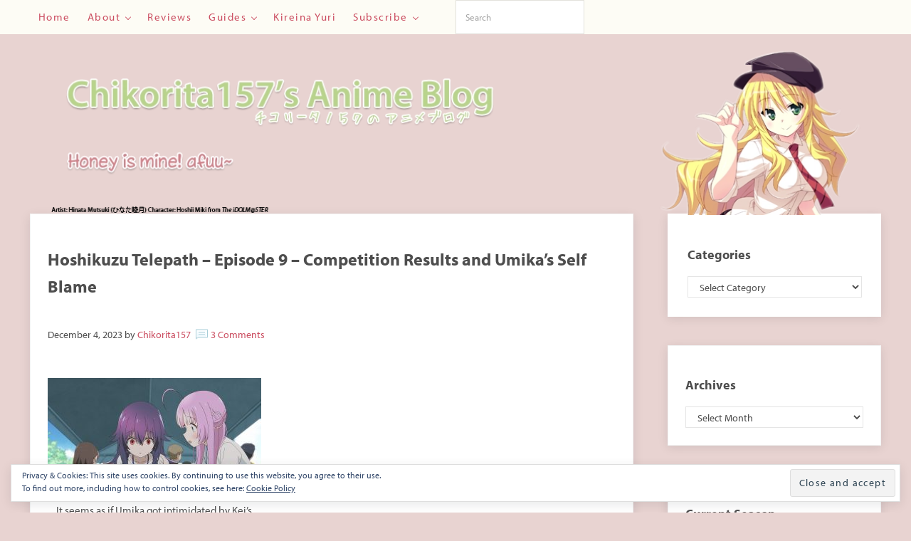

--- FILE ---
content_type: text/html; charset=UTF-8
request_url: https://chikorita157.com/2023/12/04/hoshikuzu-telepath-episode-9-competition-results-and-umikas-self-blame/
body_size: 48410
content:
<!DOCTYPE html><html lang="en-US"><head ><meta charset="UTF-8" /><meta name="viewport" content="width=device-width, initial-scale=1" /><meta name='robots' content='index, follow, max-image-preview:large, max-snippet:-1, max-video-preview:-1' /> <!-- This site is optimized with the Yoast SEO Premium plugin v25.3.1 (Yoast SEO v25.3.1) - https://yoast.com/wordpress/plugins/seo/ --><link media="all" href="https://chikorita157.com/wp-content/cache/autoptimize/1/css/autoptimize_1f3fa06ff96330493091a2df9092fe05.css" rel="stylesheet"><link media="only screen and (min-width:1149px)" href="https://chikorita157.com/wp-content/cache/autoptimize/1/css/autoptimize_ea8453760dc9f158d2e658879b34f572.css" rel="stylesheet"><title>Hoshikuzu Telepath - Episode 9 - Competition Results and Umika&#039;s Self Blame - Chikorita157&#039;s Anime Blog</title><meta name="description" content="Episode impressions of Hoshikuzu Telepath Episode 9 as the Rocket Launching Preliminaries underway, can Umika&#039;s team pull through? As you see, Umika starts to doubt herself." /><link rel="canonical" href="https://chikorita157.com/2023/12/04/hoshikuzu-telepath-episode-9-competition-results-and-umikas-self-blame/" /><meta property="og:locale" content="en_US" /><meta property="og:type" content="article" /><meta property="og:title" content="Hoshikuzu Telepath - Episode 9 - Competition Results and Umika&#039;s Self Blame" /><meta property="og:description" content="With the Rocket Launching Preliminaries underway, can Umika&#039;s team pull through? As you see, Umika starts to doubt herself. Now, the contest is underway," /><meta property="og:url" content="https://chikorita157.com/2023/12/04/hoshikuzu-telepath-episode-9-competition-results-and-umikas-self-blame/" /><meta property="og:site_name" content="Chikorita157&#039;s Anime Blog" /><meta property="article:published_time" content="2023-12-04T23:51:58+00:00" /><meta property="article:modified_time" content="2023-12-07T23:22:06+00:00" /><meta property="og:image" content="https://chikorita157.com/wp-content/uploads/2023/12/hoshikuzutelepath-ep9-scr01-300x169.jpg" /><meta name="author" content="chikorita157" /><meta name="twitter:card" content="summary_large_image" /><meta name="twitter:label1" content="Written by" /><meta name="twitter:data1" content="chikorita157" /><meta name="twitter:label2" content="Est. reading time" /><meta name="twitter:data2" content="7 minutes" /> <script type="application/ld+json" class="yoast-schema-graph">{"@context":"https://schema.org","@graph":[{"@type":"Article","@id":"https://chikorita157.com/2023/12/04/hoshikuzu-telepath-episode-9-competition-results-and-umikas-self-blame/#article","isPartOf":{"@id":"https://chikorita157.com/2023/12/04/hoshikuzu-telepath-episode-9-competition-results-and-umikas-self-blame/"},"author":{"name":"chikorita157","@id":"https://chikorita157.com/#/schema/person/59795821cf0460d8b8ee6dadb436b133"},"headline":"Hoshikuzu Telepath &#8211; Episode 9 &#8211; Competition Results and Umika&#8217;s Self Blame","datePublished":"2023-12-04T23:51:58+00:00","dateModified":"2023-12-07T23:22:06+00:00","mainEntityOfPage":{"@id":"https://chikorita157.com/2023/12/04/hoshikuzu-telepath-episode-9-competition-results-and-umikas-self-blame/"},"wordCount":1018,"commentCount":3,"publisher":{"@id":"https://chikorita157.com/#organization"},"image":{"@id":"https://chikorita157.com/2023/12/04/hoshikuzu-telepath-episode-9-competition-results-and-umikas-self-blame/#primaryimage"},"thumbnailUrl":"https://chikorita157.com/wp-content/uploads/2023/12/hoshikuzutelepath-ep9-scr01-300x169.jpg","keywords":["drama","HoshiTele","moe","yuri"],"inLanguage":"en-US","potentialAction":[{"@type":"CommentAction","name":"Comment","target":["https://chikorita157.com/2023/12/04/hoshikuzu-telepath-episode-9-competition-results-and-umikas-self-blame/#respond"]}]},{"@type":"WebPage","@id":"https://chikorita157.com/2023/12/04/hoshikuzu-telepath-episode-9-competition-results-and-umikas-self-blame/","url":"https://chikorita157.com/2023/12/04/hoshikuzu-telepath-episode-9-competition-results-and-umikas-self-blame/","name":"Hoshikuzu Telepath - Episode 9 - Competition Results and Umika's Self Blame - Chikorita157&#039;s Anime Blog","isPartOf":{"@id":"https://chikorita157.com/#website"},"primaryImageOfPage":{"@id":"https://chikorita157.com/2023/12/04/hoshikuzu-telepath-episode-9-competition-results-and-umikas-self-blame/#primaryimage"},"image":{"@id":"https://chikorita157.com/2023/12/04/hoshikuzu-telepath-episode-9-competition-results-and-umikas-self-blame/#primaryimage"},"thumbnailUrl":"https://chikorita157.com/wp-content/uploads/2023/12/hoshikuzutelepath-ep9-scr01-300x169.jpg","datePublished":"2023-12-04T23:51:58+00:00","dateModified":"2023-12-07T23:22:06+00:00","description":"Episode impressions of Hoshikuzu Telepath Episode 9 as the Rocket Launching Preliminaries underway, can Umika's team pull through? As you see, Umika starts to doubt herself.","breadcrumb":{"@id":"https://chikorita157.com/2023/12/04/hoshikuzu-telepath-episode-9-competition-results-and-umikas-self-blame/#breadcrumb"},"inLanguage":"en-US","potentialAction":[{"@type":"ReadAction","target":["https://chikorita157.com/2023/12/04/hoshikuzu-telepath-episode-9-competition-results-and-umikas-self-blame/"]}]},{"@type":"ImageObject","inLanguage":"en-US","@id":"https://chikorita157.com/2023/12/04/hoshikuzu-telepath-episode-9-competition-results-and-umikas-self-blame/#primaryimage","url":"https://chikorita157.com/wp-content/uploads/2023/12/hoshikuzutelepath-ep9-scr01.jpg","contentUrl":"https://chikorita157.com/wp-content/uploads/2023/12/hoshikuzutelepath-ep9-scr01.jpg","width":1920,"height":1080,"caption":"It seems as if Umika got intimidated by Kei's Charisma."},{"@type":"BreadcrumbList","@id":"https://chikorita157.com/2023/12/04/hoshikuzu-telepath-episode-9-competition-results-and-umikas-self-blame/#breadcrumb","itemListElement":[{"@type":"ListItem","position":1,"name":"Home","item":"https://chikorita157.com/"},{"@type":"ListItem","position":2,"name":"Hoshikuzu Telepath &#8211; Episode 9 &#8211; Competition Results and Umika&#8217;s Self Blame"}]},{"@type":"WebSite","@id":"https://chikorita157.com/#website","url":"https://chikorita157.com/","name":"Chikorita157's Anime Blog","description":"Anime blog that focuses on Yuri and School Girl Slice of Life Anime and Editorials","publisher":{"@id":"https://chikorita157.com/#organization"},"potentialAction":[{"@type":"SearchAction","target":{"@type":"EntryPoint","urlTemplate":"https://chikorita157.com/?s={search_term_string}"},"query-input":{"@type":"PropertyValueSpecification","valueRequired":true,"valueName":"search_term_string"}}],"inLanguage":"en-US"},{"@type":"Organization","@id":"https://chikorita157.com/#organization","name":"Chikorita157's Anime Blog","url":"https://chikorita157.com/","logo":{"@type":"ImageObject","inLanguage":"en-US","@id":"https://chikorita157.com/#/schema/logo/image/","url":"https://chikorita157.com/wp-content/uploads/2015/12/wptouchicon.png","contentUrl":"https://chikorita157.com/wp-content/uploads/2015/12/wptouchicon.png","width":57,"height":57,"caption":"Chikorita157's Anime Blog"},"image":{"@id":"https://chikorita157.com/#/schema/logo/image/"},"sameAs":["https://sakurajima.moe/@chikorita157"],"legalName":"Chikorita157's Anime Blog","foundingDate":"2009-02-08","numberOfEmployees":{"@type":"QuantitativeValue","minValue":"1","maxValue":"10"}},{"@type":"Person","@id":"https://chikorita157.com/#/schema/person/59795821cf0460d8b8ee6dadb436b133","name":"chikorita157","image":{"@type":"ImageObject","inLanguage":"en-US","@id":"https://chikorita157.com/#/schema/person/image/","url":"https://secure.gravatar.com/avatar/964bc7b9338b911d0bb0dd6dca45fc04?s=96&d=mm&r=g","contentUrl":"https://secure.gravatar.com/avatar/964bc7b9338b911d0bb0dd6dca45fc04?s=96&d=mm&r=g","caption":"chikorita157"},"description":"Author and Owner of Chikorita157's Anime Blog and Kireina Yuri. If you want to learn more about me, see the \"About chikorita157\" page.","sameAs":["http://chikorita157.com","https://sakurajima.moe/@chikorita157"],"url":"https://chikorita157.com/author/chikorita157/"}]}</script> <!-- / Yoast SEO Premium plugin. --><link rel='dns-prefetch' href='//stats.wp.com' /><link rel='dns-prefetch' href='//v0.wordpress.com' /><link rel='dns-prefetch' href='//jetpack.wordpress.com' /><link rel='dns-prefetch' href='//s0.wp.com' /><link rel='dns-prefetch' href='//public-api.wordpress.com' /><link rel='dns-prefetch' href='//0.gravatar.com' /><link rel='dns-prefetch' href='//1.gravatar.com' /><link rel='dns-prefetch' href='//2.gravatar.com' /><link rel='dns-prefetch' href='//widgets.wp.com' /><link rel="alternate" type="application/rss+xml" title="Chikorita157&#039;s Anime Blog &raquo; Feed" href="https://chikorita157.com/feed/" /><link rel="alternate" type="application/rss+xml" title="Chikorita157&#039;s Anime Blog &raquo; Comments Feed" href="https://chikorita157.com/comments/feed/" /><link rel="alternate" type="application/rss+xml" title="Chikorita157&#039;s Anime Blog &raquo; Hoshikuzu Telepath &#8211; Episode 9 &#8211; Competition Results and Umika&#8217;s Self Blame Comments Feed" href="https://chikorita157.com/2023/12/04/hoshikuzu-telepath-episode-9-competition-results-and-umikas-self-blame/feed/" /><link rel='stylesheet' id='dashicons-css' href='https://chikorita157.com/wp-includes/css/dashicons.min.css?ver=6.6.4' type='text/css' media='all' /><style id='acf-mai-notice-style-inline-css' type='text/css'>.mai-notice{position:relative;margin-bottom:var(--spacing-lg,24px);padding:var(--mai-notice-padding,var(--mai-notice-padding-top,24px) var(--mai-notice-padding-right,24px) var(--mai-notice-padding-bottom,24px) var(--mai-notice-padding-left,32px));overflow:hidden;color:var(--color-body,inherit);background:var(--color-white,white);border:var(--border,1px solid rgba(0,0,0,.04));border-left:none;border-radius:var(--border-radius,5px);-webkit-box-shadow:var(--shadow,0 0 16px rgba(0,0,0,.05));box-shadow:var(--shadow,0 0 16px rgba(0,0,0,.05));}.mai-notice::before{position:absolute;top:0;left:0;width:4px;height:100%;background:var(--mai-notice-color);content:"";}.mai-notice.error{border-left-color:#fd0010;}.mai-notice.notice{border-left-color:#06a4e6;}.mai-notice.success{border-left-color:#83ab58;}.mai-notice.warning{border-left-color:#fea321;}.mai-notice-icon{position:var(--mai-notice-icon-position,static);top:var(--mai-notice-icon-top,unset);left:var(--mai-notice-icon-left,unset);width:100%;max-width:var(--mai-notice-icon-max-width,24px);height:auto;margin-bottom:var(--mai-notice-icon-margin-bottom,4px);color:var(--mai-notice-color);}.mai-notice p:empty{display:none;}.mai-notice p:last-child,.entry-content .mai-notice p:last-child{margin-bottom:0;}@media only screen and (min-width:414px){.mai-notice-has-icon{--mai-notice-icon-margin-bottom:0;--mai-notice-icon-position:absolute}}@media only screen and (min-width:414px) and (max-width:544px){.mai-notice-has-icon{--mai-notice-padding-left:64px;--mai-notice-icon-top:26px;--mai-notice-icon-left:24px}}@media only screen and (min-width:545px){.mai-notice-has-icon{--mai-notice-padding-left:80px;--mai-notice-icon-max-width:36px;--mai-notice-icon-top:20px;--mai-notice-icon-left:24px}}</style><style id='jetpack-sharing-buttons-style-inline-css' type='text/css'>.jetpack-sharing-buttons__services-list{display:flex;flex-direction:row;flex-wrap:wrap;gap:0;list-style-type:none;margin:5px;padding:0}.jetpack-sharing-buttons__services-list.has-small-icon-size{font-size:12px}.jetpack-sharing-buttons__services-list.has-normal-icon-size{font-size:16px}.jetpack-sharing-buttons__services-list.has-large-icon-size{font-size:24px}.jetpack-sharing-buttons__services-list.has-huge-icon-size{font-size:36px}@media print{.jetpack-sharing-buttons__services-list{display:none!important}}.editor-styles-wrapper .wp-block-jetpack-sharing-buttons{gap:0;padding-inline-start:0}ul.jetpack-sharing-buttons__services-list.has-background{padding:1.25em 2.375em}</style><style id='activitypub-extra-fields-style-inline-css' type='text/css'>.activitypub-extra-fields{display:table;list-style:none;margin:0;padding:0;table-layout:fixed}.activitypub-extra-field{display:table-row;margin-bottom:0}.activitypub-extra-field dt{color:inherit;display:table-cell;font-weight:600;margin-bottom:0;padding-bottom:.5em;padding-right:10px;text-overflow:ellipsis;vertical-align:baseline;white-space:nowrap}.activitypub-extra-field dt:after{content:":"}.activitypub-extra-field dd{color:inherit;display:table-cell;margin-bottom:0;margin-left:0;padding-bottom:.5em;vertical-align:baseline;word-break:break-word}.activitypub-extra-field dd p{margin-bottom:.5em;margin-top:0}.activitypub-extra-field dd p:last-child{margin-bottom:0}.activitypub-extra-field dd a{color:inherit;text-decoration:underline}.activitypub-extra-field dd a:hover{text-decoration:none}.is-style-stacked .activitypub-extra-fields{display:block;table-layout:auto}.is-style-stacked .activitypub-extra-field{display:block;margin-bottom:1em}.is-style-stacked .activitypub-extra-field:last-child{margin-bottom:0}.is-style-stacked .activitypub-extra-field dt{display:block;margin-bottom:.25em;padding-bottom:0;padding-right:0;text-overflow:clip;white-space:normal}.is-style-stacked .activitypub-extra-field dt:after{content:none}.is-style-stacked .activitypub-extra-field dd{display:block;padding-bottom:0}.is-style-cards .activitypub-extra-fields{display:block;table-layout:auto}.is-style-cards .activitypub-extra-field{background:var(--wp--preset--color--base,#fff);border:1px solid var(--wp--preset--color--contrast-2,#ddd);border-radius:8px;box-shadow:0 1px 3px rgba(0,0,0,.05);display:block;margin-bottom:1em;padding:1em}.is-style-cards .activitypub-extra-field:last-child{margin-bottom:0}.is-style-cards .activitypub-extra-field dt{color:currentcolor;display:block;font-size:.9em;letter-spacing:.5px;margin-bottom:.5em;padding-bottom:0;padding-right:0;text-transform:uppercase;white-space:normal}.is-style-cards .activitypub-extra-field dt:after{content:none}.is-style-cards .activitypub-extra-field dd{display:block;font-size:1em;padding-bottom:0}.is-style-cards.has-background{background:transparent!important}.activitypub-extra-fields-block-wrapper.has-background .activitypub-extra-fields,.activitypub-extra-fields-block-wrapper.has-border .activitypub-extra-fields,.activitypub-extra-fields-block-wrapper.is-style-stacked.has-background .activitypub-extra-fields,.activitypub-extra-fields-block-wrapper.is-style-stacked.has-border .activitypub-extra-fields,.is-style-cards.has-background .activitypub-extra-fields{padding:1rem}.activitypub-extra-fields-block-wrapper.is-style-cards.has-background .activitypub-extra-fields,.activitypub-extra-fields-block-wrapper.is-style-cards.has-border .activitypub-extra-fields{padding:0}</style><style id='activitypub-reactions-style-inline-css' type='text/css'>body.modal-open{overflow:hidden}.activitypub-modal__overlay{align-items:center;background-color:rgba(0,0,0,.5);bottom:0;color:initial;display:flex;justify-content:center;left:0;padding:1rem;position:fixed;right:0;top:0;z-index:100000}.activitypub-modal__overlay.compact{align-items:flex-start;background-color:transparent;bottom:auto;justify-content:flex-start;left:auto;padding:0;position:absolute;right:auto;top:auto;z-index:100}.activitypub-modal__overlay[hidden]{display:none}.activitypub-modal__frame{animation:activitypub-modal-appear .2s ease-out;background-color:var(--wp--preset--color--white,#fff);border-radius:8px;box-shadow:0 5px 15px rgba(0,0,0,.3);display:flex;flex-direction:column;max-height:calc(100vh - 2rem);max-width:660px;overflow:hidden;width:100%}.compact .activitypub-modal__frame{box-shadow:0 2px 8px rgba(0,0,0,.1);max-height:300px;max-width:-moz-min-content;max-width:min-content;min-width:250px;width:auto}.activitypub-modal__header{align-items:center;border-bottom:1px solid var(--wp--preset--color--light-gray,#f0f0f0);display:flex;flex-shrink:0;justify-content:space-between;padding:2rem 2rem 1.5rem}.compact .activitypub-modal__header{display:none}.activitypub-modal__header .activitypub-modal__close{align-items:center;border:none;cursor:pointer;display:flex;justify-content:center;padding:.5rem;width:auto}.activitypub-modal__header .activitypub-modal__close:active{border:none;padding:.5rem}.activitypub-modal__title{font-size:130%;font-weight:600;line-height:1.4;margin:0!important}.activitypub-modal__content{overflow-y:auto}@keyframes activitypub-modal-appear{0%{opacity:0;transform:translateY(20px)}to{opacity:1;transform:translateY(0)}}.wp-block-activitypub-reactions{margin-bottom:2rem;margin-top:2rem;position:relative}.wp-block-activitypub-reactions.has-background,.wp-block-activitypub-reactions.has-border{box-sizing:border-box;padding:2rem}.wp-block-activitypub-reactions .activitypub-reactions{display:flex;flex-direction:column;flex-wrap:wrap}.wp-block-activitypub-reactions .reaction-group{align-items:center;display:flex;gap:.75rem;justify-content:flex-start;margin:.5em 0;position:relative;width:100%}@media(max-width:782px){.wp-block-activitypub-reactions .reaction-group:has(.reaction-avatars:not(:empty)){justify-content:space-between}}.wp-block-activitypub-reactions .reaction-group .reaction-avatars{align-items:center;display:flex;flex-direction:row;list-style:none;margin:0!important;padding:0}.wp-block-activitypub-reactions .reaction-group .reaction-avatars li{margin:0 -10px 0 0;padding:0;transition:transform .2s ease}.wp-block-activitypub-reactions .reaction-group .reaction-avatars li:not([hidden]):not(:has(~li:not([hidden]))){margin-right:0}.wp-block-activitypub-reactions .reaction-group .reaction-avatars li:hover{transform:translateY(-2px);z-index:2}.wp-block-activitypub-reactions .reaction-group .reaction-avatars li a{border-radius:50%;box-shadow:none;display:block;line-height:1;text-decoration:none}.wp-block-activitypub-reactions .reaction-group .reaction-avatar{max-height:32px;max-width:32px;overflow:hidden;-moz-force-broken-image-icon:1;border:.5px solid var(--wp--preset--color--contrast,hsla(0,0%,100%,.8));border-radius:50%;box-shadow:0 0 0 .5px hsla(0,0%,100%,.8),0 1px 3px rgba(0,0,0,.2);transition:transform .6s cubic-bezier(.34,1.56,.64,1);will-change:transform}.wp-block-activitypub-reactions .reaction-group .reaction-avatar:focus-visible,.wp-block-activitypub-reactions .reaction-group .reaction-avatar:hover{position:relative;transform:translateY(-5px);z-index:1}.wp-block-activitypub-reactions .reaction-group .reaction-label{align-items:center;background:none;border:none;border-radius:4px;color:currentcolor;display:flex;flex:0 0 auto;font-size:var(--wp--preset--font-size--small,.875rem);gap:.25rem;padding:.25rem .5rem;text-decoration:none;transition:background-color .2s ease;white-space:nowrap}.wp-block-activitypub-reactions .reaction-group .reaction-label:hover{background-color:rgba(0,0,0,.05);color:currentcolor}.wp-block-activitypub-reactions .reaction-group .reaction-label:focus:not(:disabled){box-shadow:none;outline:1px solid currentcolor;outline-offset:2px}.reactions-list{list-style:none;margin:0!important;padding:.5rem}.components-popover__content>.reactions-list{padding:0}.reactions-list .reaction-item{margin:0 0 .5rem}.reactions-list .reaction-item:last-child{margin-bottom:0}.reactions-list .reaction-item a{align-items:center;border-radius:4px;box-shadow:none;color:inherit;display:flex;gap:.75rem;padding:.5rem;text-decoration:none;transition:background-color .2s ease}.reactions-list .reaction-item a:hover{background-color:rgba(0,0,0,.03)}.reactions-list .reaction-item img{border:1px solid var(--wp--preset--color--light-gray,#f0f0f0);border-radius:50%;box-shadow:none;height:36px;width:36px}.reactions-list .reaction-item .reaction-name{font-size:var(--wp--preset--font-size--small,.875rem)}.components-popover__content{box-shadow:0 2px 8px rgba(0,0,0,.1);max-height:300px;max-width:-moz-min-content;max-width:min-content;min-width:250px;padding:.5rem;width:auto}.wp-block-activitypub-reactions.is-style-compact .wp-block-heading{margin-bottom:.5em}.wp-block-activitypub-reactions.is-style-compact .activitypub-reactions{display:inline-flex;flex-direction:row;flex-wrap:wrap;gap:.5em}.wp-block-activitypub-reactions.is-style-compact .reaction-group{display:inline-flex;margin:0;width:auto}</style><style id='activitypub-reply-style-inline-css' type='text/css'>.activitypub-embed-container{min-height:100px;pointer-events:none;position:relative;-webkit-user-select:none;-moz-user-select:none;user-select:none}.activitypub-embed-loading{align-items:center;display:flex;justify-content:center}.activitypub-embed-container .wp-block-embed{pointer-events:none!important}.activitypub-embed-preview,.activitypub-embed-preview iframe{pointer-events:none}.activitypub-reply-display{margin:1em 0}.activitypub-reply-display p{margin:0}.activitypub-reply-display a{color:#2271b1;text-decoration:none}.activitypub-reply-display a:hover{color:#135e96;text-decoration:underline}.activitypub-embed{background:#fff;border:1px solid #e6e6e6;border-radius:12px;font-family:-apple-system,BlinkMacSystemFont,Segoe UI,Roboto,Helvetica,Arial,sans-serif;max-width:100%;padding:0}.activitypub-reply-block .activitypub-embed{margin:1em 0}.activitypub-embed-header{align-items:center;display:flex;gap:10px;padding:15px}.activitypub-embed-header img{border-radius:50%;height:48px;width:48px}.activitypub-embed-header-text{flex-grow:1}.activitypub-embed-header-text h2{color:#000;font-size:15px;font-weight:600;margin:0;padding:0}.activitypub-embed-header-text .ap-account{color:#687684;font-size:14px;text-decoration:none}.activitypub-embed-content{padding:0 15px 15px}.activitypub-embed-content .ap-title{color:#000;font-size:23px;font-weight:600;margin:0 0 10px;padding:0}.activitypub-embed-content .ap-subtitle{color:#000;font-size:15px;margin:0 0 15px}.activitypub-embed-content .ap-preview{border:1px solid #e6e6e6;border-radius:8px;box-sizing:border-box;display:grid;gap:2px;grid-template-columns:1fr 1fr;grid-template-rows:1fr 1fr;margin:1em 0 0;min-height:64px;overflow:hidden;position:relative;width:100%}.activitypub-embed-content .ap-preview img{border:0;box-sizing:border-box;display:block;height:100%;-o-object-fit:cover;object-fit:cover;overflow:hidden;position:relative;width:100%}.activitypub-embed-content .ap-preview audio,.activitypub-embed-content .ap-preview video{display:block;grid-column:1/span 2;max-width:100%}.activitypub-embed-content .ap-preview audio{width:100%}.activitypub-embed-content .ap-preview.layout-1{grid-template-columns:1fr;grid-template-rows:1fr}.activitypub-embed-content .ap-preview.layout-2{aspect-ratio:auto;grid-template-rows:1fr;height:auto}.activitypub-embed-content .ap-preview.layout-3>img:first-child{grid-row:span 2}.activitypub-embed-content .ap-preview-text{padding:15px}.activitypub-embed-meta{border-top:1px solid #e6e6e6;color:#687684;display:flex;font-size:13px;gap:15px;padding:15px}.activitypub-embed-meta .ap-stat{align-items:center;display:flex;gap:5px}@media only screen and (max-width:399px){.activitypub-embed-meta span.ap-stat{display:none!important}}.activitypub-embed-meta a.ap-stat{color:inherit;text-decoration:none}.activitypub-embed-meta strong{color:#000;font-weight:600}.activitypub-embed-meta .ap-stat-label{color:#687684}.wp-block-activitypub-reply .components-spinner{height:12px;margin-bottom:0;margin-top:0;width:12px}</style><style id='classic-theme-styles-inline-css' type='text/css'>/*! This file is auto-generated */
.wp-block-button__link{color:#fff;background-color:#32373c;border-radius:9999px;box-shadow:none;text-decoration:none;padding:calc(.667em + 2px) calc(1.333em + 2px);font-size:1.125em}.wp-block-file__button{background:#32373c;color:#fff;text-decoration:none}</style><style id='global-styles-inline-css' type='text/css'>:root{--wp--preset--aspect-ratio--square: 1;--wp--preset--aspect-ratio--4-3: 4/3;--wp--preset--aspect-ratio--3-4: 3/4;--wp--preset--aspect-ratio--3-2: 3/2;--wp--preset--aspect-ratio--2-3: 2/3;--wp--preset--aspect-ratio--16-9: 16/9;--wp--preset--aspect-ratio--9-16: 9/16;--wp--preset--color--black: #000000;--wp--preset--color--cyan-bluish-gray: #abb8c3;--wp--preset--color--white: #ffffff;--wp--preset--color--pale-pink: #f78da7;--wp--preset--color--vivid-red: #cf2e2e;--wp--preset--color--luminous-vivid-orange: #ff6900;--wp--preset--color--luminous-vivid-amber: #fcb900;--wp--preset--color--light-green-cyan: #7bdcb5;--wp--preset--color--vivid-green-cyan: #00d084;--wp--preset--color--pale-cyan-blue: #8ed1fc;--wp--preset--color--vivid-cyan-blue: #0693e3;--wp--preset--color--vivid-purple: #9b51e0;--wp--preset--gradient--vivid-cyan-blue-to-vivid-purple: linear-gradient(135deg,rgba(6,147,227,1) 0%,rgb(155,81,224) 100%);--wp--preset--gradient--light-green-cyan-to-vivid-green-cyan: linear-gradient(135deg,rgb(122,220,180) 0%,rgb(0,208,130) 100%);--wp--preset--gradient--luminous-vivid-amber-to-luminous-vivid-orange: linear-gradient(135deg,rgba(252,185,0,1) 0%,rgba(255,105,0,1) 100%);--wp--preset--gradient--luminous-vivid-orange-to-vivid-red: linear-gradient(135deg,rgba(255,105,0,1) 0%,rgb(207,46,46) 100%);--wp--preset--gradient--very-light-gray-to-cyan-bluish-gray: linear-gradient(135deg,rgb(238,238,238) 0%,rgb(169,184,195) 100%);--wp--preset--gradient--cool-to-warm-spectrum: linear-gradient(135deg,rgb(74,234,220) 0%,rgb(151,120,209) 20%,rgb(207,42,186) 40%,rgb(238,44,130) 60%,rgb(251,105,98) 80%,rgb(254,248,76) 100%);--wp--preset--gradient--blush-light-purple: linear-gradient(135deg,rgb(255,206,236) 0%,rgb(152,150,240) 100%);--wp--preset--gradient--blush-bordeaux: linear-gradient(135deg,rgb(254,205,165) 0%,rgb(254,45,45) 50%,rgb(107,0,62) 100%);--wp--preset--gradient--luminous-dusk: linear-gradient(135deg,rgb(255,203,112) 0%,rgb(199,81,192) 50%,rgb(65,88,208) 100%);--wp--preset--gradient--pale-ocean: linear-gradient(135deg,rgb(255,245,203) 0%,rgb(182,227,212) 50%,rgb(51,167,181) 100%);--wp--preset--gradient--electric-grass: linear-gradient(135deg,rgb(202,248,128) 0%,rgb(113,206,126) 100%);--wp--preset--gradient--midnight: linear-gradient(135deg,rgb(2,3,129) 0%,rgb(40,116,252) 100%);--wp--preset--font-size--small: 13px;--wp--preset--font-size--medium: 20px;--wp--preset--font-size--large: 36px;--wp--preset--font-size--x-large: 42px;--wp--preset--spacing--20: 0.44rem;--wp--preset--spacing--30: 0.67rem;--wp--preset--spacing--40: 1rem;--wp--preset--spacing--50: 1.5rem;--wp--preset--spacing--60: 2.25rem;--wp--preset--spacing--70: 3.38rem;--wp--preset--spacing--80: 5.06rem;--wp--preset--shadow--natural: 6px 6px 9px rgba(0, 0, 0, 0.2);--wp--preset--shadow--deep: 12px 12px 50px rgba(0, 0, 0, 0.4);--wp--preset--shadow--sharp: 6px 6px 0px rgba(0, 0, 0, 0.2);--wp--preset--shadow--outlined: 6px 6px 0px -3px rgba(255, 255, 255, 1), 6px 6px rgba(0, 0, 0, 1);--wp--preset--shadow--crisp: 6px 6px 0px rgba(0, 0, 0, 1);}:where(.is-layout-flex){gap: 0.5em;}:where(.is-layout-grid){gap: 0.5em;}body .is-layout-flex{display: flex;}.is-layout-flex{flex-wrap: wrap;align-items: center;}.is-layout-flex > :is(*, div){margin: 0;}body .is-layout-grid{display: grid;}.is-layout-grid > :is(*, div){margin: 0;}:where(.wp-block-columns.is-layout-flex){gap: 2em;}:where(.wp-block-columns.is-layout-grid){gap: 2em;}:where(.wp-block-post-template.is-layout-flex){gap: 1.25em;}:where(.wp-block-post-template.is-layout-grid){gap: 1.25em;}.has-black-color{color: var(--wp--preset--color--black) !important;}.has-cyan-bluish-gray-color{color: var(--wp--preset--color--cyan-bluish-gray) !important;}.has-white-color{color: var(--wp--preset--color--white) !important;}.has-pale-pink-color{color: var(--wp--preset--color--pale-pink) !important;}.has-vivid-red-color{color: var(--wp--preset--color--vivid-red) !important;}.has-luminous-vivid-orange-color{color: var(--wp--preset--color--luminous-vivid-orange) !important;}.has-luminous-vivid-amber-color{color: var(--wp--preset--color--luminous-vivid-amber) !important;}.has-light-green-cyan-color{color: var(--wp--preset--color--light-green-cyan) !important;}.has-vivid-green-cyan-color{color: var(--wp--preset--color--vivid-green-cyan) !important;}.has-pale-cyan-blue-color{color: var(--wp--preset--color--pale-cyan-blue) !important;}.has-vivid-cyan-blue-color{color: var(--wp--preset--color--vivid-cyan-blue) !important;}.has-vivid-purple-color{color: var(--wp--preset--color--vivid-purple) !important;}.has-black-background-color{background-color: var(--wp--preset--color--black) !important;}.has-cyan-bluish-gray-background-color{background-color: var(--wp--preset--color--cyan-bluish-gray) !important;}.has-white-background-color{background-color: var(--wp--preset--color--white) !important;}.has-pale-pink-background-color{background-color: var(--wp--preset--color--pale-pink) !important;}.has-vivid-red-background-color{background-color: var(--wp--preset--color--vivid-red) !important;}.has-luminous-vivid-orange-background-color{background-color: var(--wp--preset--color--luminous-vivid-orange) !important;}.has-luminous-vivid-amber-background-color{background-color: var(--wp--preset--color--luminous-vivid-amber) !important;}.has-light-green-cyan-background-color{background-color: var(--wp--preset--color--light-green-cyan) !important;}.has-vivid-green-cyan-background-color{background-color: var(--wp--preset--color--vivid-green-cyan) !important;}.has-pale-cyan-blue-background-color{background-color: var(--wp--preset--color--pale-cyan-blue) !important;}.has-vivid-cyan-blue-background-color{background-color: var(--wp--preset--color--vivid-cyan-blue) !important;}.has-vivid-purple-background-color{background-color: var(--wp--preset--color--vivid-purple) !important;}.has-black-border-color{border-color: var(--wp--preset--color--black) !important;}.has-cyan-bluish-gray-border-color{border-color: var(--wp--preset--color--cyan-bluish-gray) !important;}.has-white-border-color{border-color: var(--wp--preset--color--white) !important;}.has-pale-pink-border-color{border-color: var(--wp--preset--color--pale-pink) !important;}.has-vivid-red-border-color{border-color: var(--wp--preset--color--vivid-red) !important;}.has-luminous-vivid-orange-border-color{border-color: var(--wp--preset--color--luminous-vivid-orange) !important;}.has-luminous-vivid-amber-border-color{border-color: var(--wp--preset--color--luminous-vivid-amber) !important;}.has-light-green-cyan-border-color{border-color: var(--wp--preset--color--light-green-cyan) !important;}.has-vivid-green-cyan-border-color{border-color: var(--wp--preset--color--vivid-green-cyan) !important;}.has-pale-cyan-blue-border-color{border-color: var(--wp--preset--color--pale-cyan-blue) !important;}.has-vivid-cyan-blue-border-color{border-color: var(--wp--preset--color--vivid-cyan-blue) !important;}.has-vivid-purple-border-color{border-color: var(--wp--preset--color--vivid-purple) !important;}.has-vivid-cyan-blue-to-vivid-purple-gradient-background{background: var(--wp--preset--gradient--vivid-cyan-blue-to-vivid-purple) !important;}.has-light-green-cyan-to-vivid-green-cyan-gradient-background{background: var(--wp--preset--gradient--light-green-cyan-to-vivid-green-cyan) !important;}.has-luminous-vivid-amber-to-luminous-vivid-orange-gradient-background{background: var(--wp--preset--gradient--luminous-vivid-amber-to-luminous-vivid-orange) !important;}.has-luminous-vivid-orange-to-vivid-red-gradient-background{background: var(--wp--preset--gradient--luminous-vivid-orange-to-vivid-red) !important;}.has-very-light-gray-to-cyan-bluish-gray-gradient-background{background: var(--wp--preset--gradient--very-light-gray-to-cyan-bluish-gray) !important;}.has-cool-to-warm-spectrum-gradient-background{background: var(--wp--preset--gradient--cool-to-warm-spectrum) !important;}.has-blush-light-purple-gradient-background{background: var(--wp--preset--gradient--blush-light-purple) !important;}.has-blush-bordeaux-gradient-background{background: var(--wp--preset--gradient--blush-bordeaux) !important;}.has-luminous-dusk-gradient-background{background: var(--wp--preset--gradient--luminous-dusk) !important;}.has-pale-ocean-gradient-background{background: var(--wp--preset--gradient--pale-ocean) !important;}.has-electric-grass-gradient-background{background: var(--wp--preset--gradient--electric-grass) !important;}.has-midnight-gradient-background{background: var(--wp--preset--gradient--midnight) !important;}.has-small-font-size{font-size: var(--wp--preset--font-size--small) !important;}.has-medium-font-size{font-size: var(--wp--preset--font-size--medium) !important;}.has-large-font-size{font-size: var(--wp--preset--font-size--large) !important;}.has-x-large-font-size{font-size: var(--wp--preset--font-size--x-large) !important;}
:where(.wp-block-post-template.is-layout-flex){gap: 1.25em;}:where(.wp-block-post-template.is-layout-grid){gap: 1.25em;}
:where(.wp-block-columns.is-layout-flex){gap: 2em;}:where(.wp-block-columns.is-layout-grid){gap: 2em;}
:root :where(.wp-block-pullquote){font-size: 1.5em;line-height: 1.6;}</style><style id='kadence-blocks-global-variables-inline-css' type='text/css'>:root {--global-kb-font-size-sm:clamp(0.8rem, 0.73rem + 0.217vw, 0.9rem);--global-kb-font-size-md:clamp(1.1rem, 0.995rem + 0.326vw, 1.25rem);--global-kb-font-size-lg:clamp(1.75rem, 1.576rem + 0.543vw, 2rem);--global-kb-font-size-xl:clamp(2.25rem, 1.728rem + 1.63vw, 3rem);--global-kb-font-size-xxl:clamp(2.5rem, 1.456rem + 3.26vw, 4rem);--global-kb-font-size-xxxl:clamp(2.75rem, 0.489rem + 7.065vw, 6rem);}:root {--global-palette1: #3182CE;--global-palette2: #2B6CB0;--global-palette3: #1A202C;--global-palette4: #2D3748;--global-palette5: #4A5568;--global-palette6: #718096;--global-palette7: #EDF2F7;--global-palette8: #F7FAFC;--global-palette9: #ffffff;}</style> <script defer type="text/javascript" src="https://chikorita157.com/wp-includes/js/jquery/jquery.min.js?ver=3.7.1" id="jquery-core-js"></script> <script defer id="jetpack_related-posts-js-extra" src="[data-uri]"></script> <script defer type="text/javascript" src="https://chikorita157.com/wp-content/plugins/jetpack/_inc/build/related-posts/related-posts.min.js?ver=20240116" id="jetpack_related-posts-js"></script> <script defer type="text/javascript" src="https://chikorita157.com/wp-content/cache/autoptimize/1/js/autoptimize_single_f7f43ed7130259a8cbfb9d4698d7b2cd.js?ver=1.34" id="fdfootnote_script-js"></script> <script defer type="text/javascript" src="https://chikorita157.com/wp-content/plugins/wpreactions-pro/assets/vendor/lottie/lottie.min.js?v=3.1.14&amp;ver=6.6.4" id="wpra-lottie-js"></script> <script defer id="wpra-front-js-extra" src="[data-uri]"></script> <script defer type="text/javascript" src="https://chikorita157.com/wp-content/cache/autoptimize/1/js/autoptimize_single_e6d98a4b704e04c459abaaa24a8d31c1.js?v=3.1.14&amp;ver=6.6.4" id="wpra-front-js"></script> <script defer type="text/javascript" src="https://chikorita157.com/wp-content/cache/autoptimize/1/js/autoptimize_single_4915767ccfd42ae7cd35601fa90eb080.js?ver=1.2" id="wpEasySpoilerJS-js"></script> <link rel="https://api.w.org/" href="https://chikorita157.com/wp-json/" /><link rel="alternate" title="JSON" type="application/json" href="https://chikorita157.com/wp-json/wp/v2/posts/40348" /><link rel="EditURI" type="application/rsd+xml" title="RSD" href="https://chikorita157.com/xmlrpc.php?rsd" /><meta name="generator" content="WordPress 6.6.4" /><meta name="generator" content="Seriously Simple Podcasting 3.6.1" /><link rel='shortlink' href='https://wp.me/p2b7D5-auM' /><link rel="alternate" title="oEmbed (JSON)" type="application/json+oembed" href="https://chikorita157.com/wp-json/oembed/1.0/embed?url=https%3A%2F%2Fchikorita157.com%2F2023%2F12%2F04%2Fhoshikuzu-telepath-episode-9-competition-results-and-umikas-self-blame%2F" /><link rel="alternate" title="oEmbed (XML)" type="text/xml+oembed" href="https://chikorita157.com/wp-json/oembed/1.0/embed?url=https%3A%2F%2Fchikorita157.com%2F2023%2F12%2F04%2Fhoshikuzu-telepath-episode-9-competition-results-and-umikas-self-blame%2F&#038;format=xml" /><link rel="alternate" type="application/rss+xml" title="Podcast RSS feed" href="https://chikorita157.com/feed/podcast" /><style>img#wpstats{display:none}</style><meta property="fediverse:creator" name="fediverse:creator" content="chikorita157@chikorita157.com" /><link rel="friends-base-url" href="https://chikorita157.com/wp-json/friends/v1" /><link rel="pingback" href="https://chikorita157.com/xmlrpc.php" /><meta name="google-site-verification" content="uIUnz0UCQHgNbtPR-i8UKBV6ymx6HcmSUzK7dsj4mc0" /><meta name="robots" content="noai, noimageai"><style type="text/css">.blog-banner a { background: url(https://chikorita157.com/wp-content/uploads/2022/08/banner-honey.webp) no-repeat !important; }</style><style type="text/css">.broken_link, a.broken_link {
	text-decoration: line-through;
}</style><link rel="alternate" title="ActivityPub (JSON)" type="application/activity+json" href="https://chikorita157.com/2023/12/04/hoshikuzu-telepath-episode-9-competition-results-and-umikas-self-blame/" /><style id="wpreactions-style-global">.wpra-plugin-container[data-source="global"] .wpra-reaction .wpra-reaction-wrap {border-width: 1px;border-radius: 5px;border-style: solid;border-color: #dddddd;background-color: #ffffff;} .wpra-plugin-container[data-source="global"] .wpra-reaction:hover .wpra-reaction-wrap {background-color: #42a7db;border-color: #dddddd;} .wpra-plugin-container[data-source="global"] .wpra-reaction.active .wpra-reaction-wrap {border-color: #dddddd;background-color: #42a7db;} .wpra-plugin-container[data-source="global"] .wpra-reaction .wpra-reaction-label {color: #000000;font-size: 14px;font-weight: 700;} .wpra-plugin-container[data-source="global"] .wpra-reaction:hover .wpra-reaction-label {color: #000000;} .wpra-plugin-container[data-source="global"] .wpra-reaction.active .wpra-reaction-label {color: #000000;} .wpra-plugin-container[data-source="global"] .wpra-reaction:hover .count-num {color: #000000;} .wpra-plugin-container[data-source="global"] .wpra-reaction.active .count-num {color: #000000;} .wpra-plugin-container[data-source="global"] .count-num {color: #000000;font-weight: 300;font-size: 14px;display: block;} .wpra-plugin-container[data-source="global"] .wpra-total-counts {color: #000000;font-weight: 500;font-size: 14px;} .wpra-plugin-container[data-source="global"]  {justify-content: center;} .wpra-plugin-container[data-source="global"] .wpra-call-to-action {color: #000000;font-size: 25px;font-weight: 600;display: block;} .wpra-plugin-container[data-source="global"] .wpra-reactions {} .wpra-plugin-container[data-source="global"] .wpra-flying {color: #000000;font-size: 16px;font-weight: 300;} .wpra-plugin-container[data-source="global"] .wpra-reaction-animation-holder {width: 38px;height: 38px;margin: -5px;padding: 4px;} .wpra-plugin-container[data-source="global"] .wpra-reaction-static-holder {width: 38px;height: 38px;margin: -5px;padding: 6px;} .wpra-plugin-container[data-source="global"] .wpra-share-expandable-more {border-radius: 5px;} .wpra-plugin-container[data-source="global"] .wpra-share-expandable-counts {font-size: 30px;font-weight: 700;color: #000000;} .wpra-plugin-container[data-source="global"] .share-btn {border-radius: 5px;}</style><link rel="icon" href="https://chikorita157.com/wp-content/uploads/2015/12/cropped-wptouchicon-32x32.png" sizes="32x32" /><link rel="icon" href="https://chikorita157.com/wp-content/uploads/2015/12/cropped-wptouchicon-192x192.png" sizes="192x192" /><link rel="apple-touch-icon" href="https://chikorita157.com/wp-content/uploads/2015/12/cropped-wptouchicon-180x180.png" /><meta name="msapplication-TileImage" content="https://chikorita157.com/wp-content/uploads/2015/12/cropped-wptouchicon-270x270.png" /><style type="text/css" id="wp-custom-css">.copyrightwarning,.awac-wrapper {
display:none;}</style><style id="mai-inline-styles">.header-stuck,:root{--custom-logo-width:120px;}:root{--breakpoint-xs:400px;--breakpoint-sm:600px;--breakpoint-md:800px;--breakpoint-lg:1000px;--breakpoint-xl:1200px;--title-area-padding-mobile:16px;--header-shrink-offset:40px;--body-font-family:sans-serif;--body-font-weight:400;--body-font-weight-bold:bold;--heading-font-family:sans-serif;--heading-font-weight:400;--alt-font-family:unset;--alt-font-weight:400;--color-black:#000000;--color-white:#ffffff;--color-header:#fdfcf5;--color-background:#e8d3d1;--color-alt:#fdfcf5;--color-body:#4e4e4e;--color-heading:#000000;--color-link:#cb4e61;--color-link-light:#d56d7c;--color-link-dark:#b23447;--color-primary:#cb4e61;--color-primary-light:#d56d7c;--color-primary-dark:#b23447;--color-secondary:#cb4e61;--color-secondary-light:#d56d7c;--color-secondary-dark:#b23447;--color-custom-1:#d2edf3;--color-custom-2:#f4fce8;--color-custom-3:#f8ecc9;--color-custom-4:#d3dbe2;--button-color:var(--color-white);--button-secondary-color:var(--color-white);--button-link-url:url('https://chikorita157.com/wp-content/plugins/mai-icons/icons/svgs/regular/arrow-right.svg');--pagination-next-url:url('https://chikorita157.com/wp-content/plugins/mai-icons/icons/svgs/regular/arrow-right.svg');--pagination-previous-url:url('https://chikorita157.com/wp-content/plugins/mai-icons/icons/svgs/regular/arrow-left.svg');--entry-next-url:url('https://chikorita157.com/wp-content/plugins/mai-icons/icons/svgs/regular/arrow-right.svg');--entry-previous-url:url('https://chikorita157.com/wp-content/plugins/mai-icons/icons/svgs/regular/arrow-left.svg');--search-url:url('https://chikorita157.com/wp-content/plugins/mai-icons/icons/svgs/regular/search.svg');}.header-left{--menu-justify-content:flex-start;}.has-black-color{color:var(--color-black) !important;--body-color:var(--color-black);--heading-color:var(--color-black);--caption-color:var(--color-black);--cite-color:var(--color-black);}.has-black-background-color{background-color:var(--color-black) !important;}.has-white-color{color:var(--color-white) !important;--body-color:var(--color-white);--heading-color:var(--color-white);--caption-color:var(--color-white);--cite-color:var(--color-white);}.has-white-background-color{background-color:var(--color-white) !important;}.has-header-color{color:var(--color-header) !important;--body-color:var(--color-header);--heading-color:var(--color-header);--caption-color:var(--color-header);--cite-color:var(--color-header);}.has-header-background-color{background-color:var(--color-header) !important;}.has-background-color{color:var(--color-background) !important;--body-color:var(--color-background);--heading-color:var(--color-background);--caption-color:var(--color-background);--cite-color:var(--color-background);}.has-background-background-color{background-color:var(--color-background) !important;}.has-alt-color{color:var(--color-alt) !important;--body-color:var(--color-alt);--heading-color:var(--color-alt);--caption-color:var(--color-alt);--cite-color:var(--color-alt);}.has-alt-background-color{background-color:var(--color-alt) !important;}.has-body-color{color:var(--color-body) !important;--body-color:var(--color-body);--heading-color:var(--color-body);--caption-color:var(--color-body);--cite-color:var(--color-body);}.has-body-background-color{background-color:var(--color-body) !important;}.has-heading-color{color:var(--color-heading) !important;--body-color:var(--color-heading);--heading-color:var(--color-heading);--caption-color:var(--color-heading);--cite-color:var(--color-heading);}.has-heading-background-color{background-color:var(--color-heading) !important;}.has-links-color{color:var(--color-link) !important;--body-color:var(--color-link);--heading-color:var(--color-link);--caption-color:var(--color-link);--cite-color:var(--color-link);}.has-links-background-color{background-color:var(--color-link) !important;}.has-primary-color{color:var(--color-primary) !important;--body-color:var(--color-primary);--heading-color:var(--color-primary);--caption-color:var(--color-primary);--cite-color:var(--color-primary);}.has-primary-background-color{background-color:var(--color-primary) !important;}.has-secondary-color{color:var(--color-secondary) !important;--body-color:var(--color-secondary);--heading-color:var(--color-secondary);--caption-color:var(--color-secondary);--cite-color:var(--color-secondary);}.has-secondary-background-color{background-color:var(--color-secondary) !important;}.has-custom-1-color{color:var(--color-custom-1) !important;--body-color:var(--color-custom-1);--heading-color:var(--color-custom-1);--caption-color:var(--color-custom-1);--cite-color:var(--color-custom-1);}.has-custom-1-background-color{background-color:var(--color-custom-1) !important;}.has-custom-2-color{color:var(--color-custom-2) !important;--body-color:var(--color-custom-2);--heading-color:var(--color-custom-2);--caption-color:var(--color-custom-2);--cite-color:var(--color-custom-2);}.has-custom-2-background-color{background-color:var(--color-custom-2) !important;}.has-custom-3-color{color:var(--color-custom-3) !important;--body-color:var(--color-custom-3);--heading-color:var(--color-custom-3);--caption-color:var(--color-custom-3);--cite-color:var(--color-custom-3);}.has-custom-3-background-color{background-color:var(--color-custom-3) !important;}.has-custom-4-color{color:var(--color-custom-4) !important;--body-color:var(--color-custom-4);--heading-color:var(--color-custom-4);--caption-color:var(--color-custom-4);--cite-color:var(--color-custom-4);}.has-custom-4-background-color{background-color:var(--color-custom-4) !important;}@media (min-width: 1000px){:root{--custom-logo-width:300px;--title-area-padding-desktop:36px;}}</style></head><body class="post-template-default single single-post postid-40348 single-format-standard wp-embed-responsive content-sidebar genesis-breadcrumbs-hidden no-page-header has-logo-center is-single has-sidebar no-js"><script defer src="[data-uri]"></script><div class="site-container" id="top"><ul class="genesis-skip-link"><li><a href="#genesis-content" class="screen-reader-shortcut"> Skip to main content</a></li><li><a href="#nav-header-left" class="screen-reader-shortcut"> Skip to header left navigation</a></li><li><a href="#site-footer" class="screen-reader-shortcut"> Skip to site footer</a></li></ul><header class="site-header"><div class="site-header-wrap"><div class="header-section header-left"><nav class="nav-header nav-header-left" id="nav-header-left" aria-label="Header Left" itemscope itemtype="https://schema.org/SiteNavigationElement"><ul id="menu-mainmenu" class="menu genesis-nav-menu"><li class="menu-item menu-item-first"><a class="menu-item-link" href="https://chikorita157.com"><span >Home</span></a></li><li class="menu-item menu-item-has-children"><a class="menu-item-link" href="https://chikorita157.com/about/"><span >About</span></a><ul class="sub-menu"><li class="menu-item"><a class="menu-item-link" href="https://chikorita157.com/about/commenting-policy/"><span >Commenting Policy</span></a></li><li class="menu-item"><a class="menu-item-link" href="https://chikorita157.com/about/banners/"><span >Banners</span></a></li><li class="menu-item"><a class="menu-item-link" href="https://chikorita157.com/about/spam-liker-hall-of-shame/"><span >Spam Liker Hall of Shame</span></a></li><li class="menu-item"><a class="menu-item-link" href="https://chikorita157.com/podcast-2/"><span >Podcast</span></a></li></ul></li><li class="menu-item"><a class="menu-item-link" href="https://chikorita157.com/review/"><span >Reviews</span></a></li><li class="menu-item menu-item-has-children"><a class="menu-item-link" href="https://chikorita157.com/guides/"><span >Guides</span></a><ul class="sub-menu"><li class="menu-item"><a class="menu-item-link" href="https://chikorita157.com/list-of-suggested-manga/"><span >List of Suggested Manga</span></a></li></ul></li><li class="menu-item"><a class="menu-item-link" href="https://kireinayuri.com"><span >Kireina Yuri</span></a></li><li class="menu-item menu-item-has-children menu-item-last"><a class="menu-item-link" href="javascript:void(0);"><span >Subscribe</span></a><ul class="sub-menu"><li class="menu-item"><a class="menu-item-link" href="http://chikorita157.com/feed/"><span >RSS Feed</span></a></li><li class="menu-item"><a class="menu-item-link" href="https://sakurajima.moe/@chikorita157"><span >Mastodon</span></a></li><li class="menu-item"><a class="menu-item-link" href="https://bsky.app/profile/chikorita157.chikorita157.com.ap.brid.gy"><span >Bluesky (Bridged, Blog Feed Only)</span></a></li><li class="menu-item"><a class="menu-item-link" href="https://sakurajima.social/@chikorita157"><span >Misskey</span></a></li><li class="menu-item"><a class="menu-item-link" href="http://feeds.feedburner.com/Chikorita157sAnimeBlog"><span >Feedburner</span></a></li><li class="menu-item"><a class="menu-item-link" href="https://aniblogtracker.app/site.php?sid=1"><span >Anime Blog Tracker</span></a></li><li class="menu-item"><a class="menu-item-link" href="http://chikorita157.com/comments/feed/"><span >Comments Feed</span></a></li><li class="menu-item"><a class="menu-item-link" href="https://feedly.com/i/subscription/feed%2Fhttp%3A%2F%2Fchikorita157.com%2Ffeed"><span >Add to Feedly</span></a></li><li class="menu-item"><a class="menu-item-link" href="https://wordpress.com/read/feeds/50814868"><span >WordPress Reader</span></a></li></ul></li></ul></nav></div><div class="title-area title-area-first"><p class="site-title"><a class="site-title-link"  href="https://chikorita157.com/">Chikorita157&#039;s Anime Blog</a></p><p class="site-description screen-reader-text">Anime blog that focuses on Yuri and School Girl Slice of Life Anime and Editorials</p></div><div class="header-section-mobile header-right-mobile"><button class="menu-toggle" aria-expanded="false" aria-pressed="false"><span class="menu-toggle-icon"></span><span class="screen-reader-text">Menu</span></button></div><div class="header-section header-right"><form role="search" method="get" action="https://chikorita157.com/" class="wp-block-search__no-button wp-block-search"    ><label class="wp-block-search__label screen-reader-text" for="wp-block-search__input-1" >Search</label><div class="wp-block-search__inside-wrapper "  style="--search-max-width: 100%"><input class="wp-block-search__input" id="wp-block-search__input-1" placeholder="Search" value="" type="search" name="s" required /></div></form></div></div><div class="mobile-menu template-part"><div class="wrap"><style>.kt-tabs-id_d66ff9-26 > .kt-tabs-content-wrap > .wp-block-kadence-tab{border-top-width:1px;border-right-width:1px;border-bottom-width:1px;border-left-width:1px;border-color:#bcbcbc;border-top-left-radius:0px;border-top-right-radius:0px;border-bottom-right-radius:0px;border-bottom-left-radius:0px;padding-top:var(--global-kb-spacing-sm, 1.5rem);padding-right:var(--global-kb-spacing-sm, 1.5rem);padding-bottom:var(--global-kb-spacing-sm, 1.5rem);padding-left:var(--global-kb-spacing-sm, 1.5rem);}.wp-block-kadence-tabs .kt-tabs-id_d66ff9-26 > .kt-tabs-title-list li{margin-top:0px;margin-right:8px;margin-bottom:-1px;margin-left:0px;}.wp-block-kadence-tabs .kt-tabs-id_d66ff9-26 > .kt-tabs-title-list li:last-child{margin-right:0px;}.wp-block-kadence-tabs .kt-tabs-id_d66ff9-26 > .kt-tabs-title-list li .kt-tab-title, .wp-block-kadence-tabs .kt-tabs-id_d66ff9-26 > .kt-tabs-content-wrap > .kt-tabs-accordion-title .kt-tab-title{line-height:1.4em;font-weight:regular;font-style:normal;border-top-width:1px;border-right-width:1px;border-bottom-width:0px;border-left-width:1px;border-top-left-radius:4px;border-top-right-radius:4px;border-bottom-right-radius:0px;border-bottom-left-radius:0px;padding-top:8px;padding-right:20px;padding-bottom:8px;padding-left:20px;color:#444444;background:#f4fce8;}.wp-block-kadence-tabs .kt-tabs-id_d66ff9-26 > .kt-tabs-content-wrap > .kt-tabs-accordion-title .kt-tab-title{margin-top:0px;margin-right:8px;margin-bottom:-1px;margin-left:0px;}.wp-block-kadence-tabs .kt-tabs-id_d66ff9-26 > .kt-tabs-title-list li .kt-tab-title:hover, .wp-block-kadence-tabs .kt-tabs-id_d66ff9-26 > .kt-tabs-content-wrap > .kt-tabs-accordion-title .kt-tab-title:hover{border-color:#e2e2e2;color:#444444;background:#f4fce8;}.wp-block-kadence-tabs .kt-tabs-id_d66ff9-26 > .kt-tabs-title-list li.kt-tab-title-active .kt-tab-title, .wp-block-kadence-tabs .kt-tabs-id_d66ff9-26 > .kt-tabs-content-wrap > .kt-tabs-accordion-title.kt-tab-title-active .kt-tab-title{border-color:#eeeeee;color:#444444;background:#f4fce8;}.wp-block-kadence-tabs .kt-tabs-id_d66ff9-26 > .kt-tabs-title-list li svg{font-size:14px;}</style><div class="wp-block-kadence-tabs alignnone hide-menu"><div class="kt-tabs-wrap kt-tabs-id_d66ff9-26 kt-tabs-has-3-tabs kt-active-tab-1 kt-tabs-layout-tabs kt-tabs-tablet-layout-inherit kt-tabs-mobile-layout-inherit kt-tab-alignment-left " style="max-width:none"><ul class="kt-tabs-title-list"><li id="tab-tab1" class="kt-title-item kt-title-item-1 kt-tabs-svg-show-only kt-tabs-icon-side-right kt-tab-title-active"><a href="#tab-tab1" data-tab="1" class="kt-tab-title kt-tab-title-1 "><span class="kt-title-text">Tab 1</span><span style="display:inline-flex;justify-content:center;align-items:center" class="kt-tab-svg-icon kt-tab-svg-icon-fe_menu kt-title-svg-side-right"><svg style="display:inline-block;vertical-align:middle" viewBox="0 0 24 24" height="14" width="14" fill="none" stroke="currentColor" xmlns="http://www.w3.org/2000/svg" stroke-width="2" stroke-linecap="round" stroke-linejoin="round"><line x1="3" y1="12" x2="21" y2="12"></line><line x1="3" y1="6" x2="21" y2="6"></line><line x1="3" y1="18" x2="21" y2="18"></line></svg></span></a></li><li id="tab-tab3" class="kt-title-item kt-title-item-2 kt-tabs-svg-show-only kt-tabs-icon-side-right kt-tab-title-inactive"><a href="#tab-tab3" data-tab="2" class="kt-tab-title kt-tab-title-2 "><span class="kt-title-text">Tab 3</span><span style="display:inline-flex;justify-content:center;align-items:center" class="kt-tab-svg-icon kt-tab-svg-icon-ic_tag kt-title-svg-side-right"><svg style="display:inline-block;vertical-align:middle" viewBox="0 0 8 8" height="14" width="14" fill="currentColor" xmlns="http://www.w3.org/2000/svg"><path d="M0 0v3l5 5 3-3-5-5h-3zm2 1c.55 0 1 .45 1 1s-.45 1-1 1-1-.45-1-1 .45-1 1-1z"></path></svg></span></a></li><li id="tab-tab3" class="kt-title-item kt-title-item-3 kt-tabs-svg-show-only kt-tabs-icon-side-right kt-tab-title-inactive"><a href="#tab-tab3" data-tab="3" class="kt-tab-title kt-tab-title-3 "><span class="kt-title-text">Tab 3</span><span style="display:inline-flex;justify-content:center;align-items:center" class="kt-tab-svg-icon kt-tab-svg-icon-fe_search kt-title-svg-side-right"><svg style="display:inline-block;vertical-align:middle" viewBox="0 0 24 24" height="14" width="14" fill="none" stroke="currentColor" xmlns="http://www.w3.org/2000/svg" stroke-width="2" stroke-linecap="round" stroke-linejoin="round"><circle cx="11" cy="11" r="8"></circle><line x1="21" y1="21" x2="16.65" y2="16.65"></line></svg></span></a></li></ul><div class="kt-tabs-content-wrap"><div class="wp-block-kadence-tab kt-tab-inner-content kt-inner-tab-1 kt-inner-tab_e06fe0-6a"><div class="kt-tab-inner-content-inner"><nav class="nav-mainmenu" style="--menu-justify-content:center;--menu-item-justify-content:center;" aria-label="Mainmenu" itemscope itemtype="https://schema.org/SiteNavigationElement"><ul id="menu-mainmenu-1" class="menu genesis-nav-menu"><li class="menu-item menu-item-first"><a class="menu-item-link" href="https://chikorita157.com"><span >Home</span></a></li><li class="menu-item menu-item-has-children"><a class="menu-item-link" href="https://chikorita157.com/about/"><span >About</span></a><ul class="sub-menu"><li class="menu-item"><a class="menu-item-link" href="https://chikorita157.com/about/commenting-policy/"><span >Commenting Policy</span></a></li><li class="menu-item"><a class="menu-item-link" href="https://chikorita157.com/about/banners/"><span >Banners</span></a></li><li class="menu-item"><a class="menu-item-link" href="https://chikorita157.com/about/spam-liker-hall-of-shame/"><span >Spam Liker Hall of Shame</span></a></li><li class="menu-item"><a class="menu-item-link" href="https://chikorita157.com/podcast-2/"><span >Podcast</span></a></li></ul></li><li class="menu-item"><a class="menu-item-link" href="https://chikorita157.com/review/"><span >Reviews</span></a></li><li class="menu-item menu-item-has-children"><a class="menu-item-link" href="https://chikorita157.com/guides/"><span >Guides</span></a><ul class="sub-menu"><li class="menu-item"><a class="menu-item-link" href="https://chikorita157.com/list-of-suggested-manga/"><span >List of Suggested Manga</span></a></li></ul></li><li class="menu-item"><a class="menu-item-link" href="https://kireinayuri.com"><span >Kireina Yuri</span></a></li><li class="menu-item menu-item-has-children menu-item-last"><a class="menu-item-link" href="javascript:void(0);"><span >Subscribe</span></a><ul class="sub-menu"><li class="menu-item"><a class="menu-item-link" href="http://chikorita157.com/feed/"><span >RSS Feed</span></a></li><li class="menu-item"><a class="menu-item-link" href="https://sakurajima.moe/@chikorita157"><span >Mastodon</span></a></li><li class="menu-item"><a class="menu-item-link" href="https://bsky.app/profile/chikorita157.chikorita157.com.ap.brid.gy"><span >Bluesky (Bridged, Blog Feed Only)</span></a></li><li class="menu-item"><a class="menu-item-link" href="https://sakurajima.social/@chikorita157"><span >Misskey</span></a></li><li class="menu-item"><a class="menu-item-link" href="http://feeds.feedburner.com/Chikorita157sAnimeBlog"><span >Feedburner</span></a></li><li class="menu-item"><a class="menu-item-link" href="https://aniblogtracker.app/site.php?sid=1"><span >Anime Blog Tracker</span></a></li><li class="menu-item"><a class="menu-item-link" href="http://chikorita157.com/comments/feed/"><span >Comments Feed</span></a></li><li class="menu-item"><a class="menu-item-link" href="https://feedly.com/i/subscription/feed%2Fhttp%3A%2F%2Fchikorita157.com%2Ffeed"><span >Add to Feedly</span></a></li><li class="menu-item"><a class="menu-item-link" href="https://wordpress.com/read/feeds/50814868"><span >WordPress Reader</span></a></li></ul></li></ul></nav></div></div><div class="wp-block-kadence-tab kt-tab-inner-content kt-inner-tab-2 kt-inner-tab_a7bdf4-01"><div class="kt-tab-inner-content-inner"><div class="mai-grid entries entries-grid" style="--entry-title-font-size:var(--font-size-md);--align-text:start;--entry-meta-text-align:start;"><div class="entries-wrap has-columns" style="--columns-xs:1/1;--columns-sm:1/1;--columns-md:1/1;--columns-lg:1/1;--flex-xs:0 0 var(--flex-basis);--flex-sm:0 0 var(--flex-basis);--flex-md:0 0 var(--flex-basis);--flex-lg:0 0 var(--flex-basis);--column-gap:var(--spacing-lg);--row-gap:var(--spacing-lg);--align-columns:start;"><div class="entry entry-grid is-column has-entry-link term-25 type-post_tag post_tag-comedy" style="--entry-index:1;"><div class="entry-wrap entry-wrap-grid"><h3 class="entry-title"><a class="entry-title-link" href="https://chikorita157.com/tag/comedy/" rel="bookmark">comedy</a></h3></div></div><div class="entry entry-grid is-column has-entry-link term-37 type-post_tag post_tag-moe" style="--entry-index:2;"><div class="entry-wrap entry-wrap-grid"><h3 class="entry-title"><a class="entry-title-link" href="https://chikorita157.com/tag/moe/" rel="bookmark">moe</a></h3></div></div><div class="entry entry-grid is-column has-entry-link term-80 type-post_tag post_tag-drama" style="--entry-index:3;"><div class="entry-wrap entry-wrap-grid"><h3 class="entry-title"><a class="entry-title-link" href="https://chikorita157.com/tag/drama/" rel="bookmark">drama</a></h3></div></div><div class="entry entry-grid is-column has-entry-link term-39 type-post_tag post_tag-music" style="--entry-index:4;"><div class="entry-wrap entry-wrap-grid"><h3 class="entry-title"><a class="entry-title-link" href="https://chikorita157.com/tag/music/" rel="bookmark">music</a></h3></div></div><div class="entry entry-grid is-column has-entry-link term-17 type-post_tag post_tag-opinion" style="--entry-index:5;"><div class="entry-wrap entry-wrap-grid"><h3 class="entry-title"><a class="entry-title-link" href="https://chikorita157.com/tag/opinion/" rel="bookmark">opinion</a></h3></div></div><div class="entry entry-grid is-column has-entry-link term-146 type-post_tag post_tag-yuri" style="--entry-index:6;"><div class="entry-wrap entry-wrap-grid"><h3 class="entry-title"><a class="entry-title-link" href="https://chikorita157.com/tag/yuri/" rel="bookmark">yuri</a></h3></div></div><div class="entry entry-grid is-column has-entry-link term-60 type-post_tag post_tag-final-impressions" style="--entry-index:7;"><div class="entry-wrap entry-wrap-grid"><h3 class="entry-title"><a class="entry-title-link" href="https://chikorita157.com/tag/final-impressions/" rel="bookmark">final impressions</a></h3></div></div><div class="entry entry-grid is-column has-entry-link term-567 type-post_tag post_tag-idol" style="--entry-index:8;"><div class="entry-wrap entry-wrap-grid"><h3 class="entry-title"><a class="entry-title-link" href="https://chikorita157.com/tag/idol/" rel="bookmark">idol</a></h3></div></div><div class="entry entry-grid is-column has-entry-link term-418 type-post_tag post_tag-action" style="--entry-index:9;"><div class="entry-wrap entry-wrap-grid"><h3 class="entry-title"><a class="entry-title-link" href="https://chikorita157.com/tag/action/" rel="bookmark">action</a></h3></div></div><div class="entry entry-grid is-column has-entry-link term-90 type-post_tag post_tag-first-impressions" style="--entry-index:10;"><div class="entry-wrap entry-wrap-grid"><h3 class="entry-title"><a class="entry-title-link" href="https://chikorita157.com/tag/first-impressions/" rel="bookmark">first impressions</a></h3></div></div></div></div></div></div><div class="wp-block-kadence-tab kt-tab-inner-content kt-inner-tab-3 kt-inner-tab_35a51c-4d"><div class="kt-tab-inner-content-inner"><form role="search" method="get" action="https://chikorita157.com/" class="wp-block-search__no-button wp-block-search"    ><label class="wp-block-search__label screen-reader-text" for="wp-block-search__input-2" >Search</label><div class="wp-block-search__inside-wrapper "  style="--search-max-width: 100%"><input class="wp-block-search__input" id="wp-block-search__input-2" placeholder="Search" value="" type="search" name="s" required /></div></form></div></div></div></div></div></div></div></header><span class="header-spacer"></span><div class="blog-banner"> <a href="/"><noscript><img src="https://chikorita157.com/wp-content/uploads/2022/08/banner-honey.webp" alt="" height="230" width="1140" /></noscript><img class="lazyload" src='data:image/svg+xml,%3Csvg%20xmlns=%22http://www.w3.org/2000/svg%22%20viewBox=%220%200%201140%20230%22%3E%3C/svg%3E' data-src="https://chikorita157.com/wp-content/uploads/2022/08/banner-honey.webp" alt="" height="230" width="1140" /></a></div><div class="site-inner"><div class="content-sidebar-wrap"><main class="content has-content-sidebar" id="genesis-content"><article class="entry entry-single no-entry-link type-post tag-drama tag-hoshitele tag-moe tag-yuri" aria-label="Hoshikuzu Telepath &#8211; Episode 9 &#8211; Competition Results and Umika&#8217;s Self Blame"><div class="entry-wrap entry-wrap-single"><h1 class="entry-title entry-title-single">Hoshikuzu Telepath &#8211; Episode 9 &#8211; Competition Results and Umika&#8217;s Self Blame</h1><div class="entry-meta entry-meta-before-content"><time class="entry-time">December 4, 2023</time> <span class="entry-author">by <a href="https://chikorita157.com/author/chikorita157/" class="entry-author-link" rel="author"><span class="entry-author-name">Chikorita157</span></a></span> <span class="entry-comments-link"><a href="https://chikorita157.com/2023/12/04/hoshikuzu-telepath-episode-9-competition-results-and-umikas-self-blame/#comments">3 Comments</a></span></div><div class="entry-content entry-content-single"><figure id="attachment_40350" aria-describedby="caption-attachment-40350" style="width: 300px" class="wp-caption aligncenter"><a href="https://chikorita157.com/wp-content/uploads/2023/12/hoshikuzutelepath-ep9-scr01.jpg"><img fetchpriority="high" decoding="async" class="size-medium wp-image-40350" src="https://chikorita157.com/wp-content/uploads/2023/12/hoshikuzutelepath-ep9-scr01-300x169.jpg?timestamp=1769594570" alt="" width="300" height="169" srcset="https://chikorita157.com/wp-content/uploads/2023/12/hoshikuzutelepath-ep9-scr01-300x169.jpg 300w, https://chikorita157.com/wp-content/uploads/2023/12/hoshikuzutelepath-ep9-scr01-768x432.jpg 768w, https://chikorita157.com/wp-content/uploads/2023/12/hoshikuzutelepath-ep9-scr01-1024x576.jpg 1024w, https://chikorita157.com/wp-content/uploads/2023/12/hoshikuzutelepath-ep9-scr01-1536x864.jpg 1536w, https://chikorita157.com/wp-content/uploads/2023/12/hoshikuzutelepath-ep9-scr01.jpg 1920w" sizes="(max-width: 300px) 100vw, 300px" /></a><figcaption id="caption-attachment-40350" class="wp-caption-text">It seems as if Umika got intimidated by Kei&#8217;s Charisma.</figcaption></figure><p style="font-weight: 400;">With the <a href="https://chikorita157.com/2023/11/27/hoshikuzu-telepath-episode-8-cake-bonding-time-with-haruno-and-matataki-and-matatakis-big-upset/">Rocket Launching Preliminaries underway</a>, can Umika&#8217;s team pull through? As you see, Umika starts to doubt herself.</p><p style="font-weight: 400;"><span id="more-40348"></span></p><p style="font-weight: 400;">Now, the contest is underway, and Kei gave her speech. It&#8217;s pretty amazing how she explains using CAD software to create the fins, which are 3D printed. She also sounded confident in her model rocket. As they launched the rocket, it went perfectly, reaching the goal without their egg cracking.</p><figure id="attachment_40351" aria-describedby="caption-attachment-40351" style="width: 300px" class="wp-caption aligncenter"><a href="https://chikorita157.com/wp-content/uploads/2023/12/hoshikuzutelepath-ep9-scr02.jpg"><noscript><img decoding="async" class="size-medium wp-image-40351" src="https://chikorita157.com/wp-content/uploads/2023/12/hoshikuzutelepath-ep9-scr02-300x169.jpg?timestamp=1769594570" alt="" width="300" height="169" srcset="https://chikorita157.com/wp-content/uploads/2023/12/hoshikuzutelepath-ep9-scr02-300x169.jpg 300w, https://chikorita157.com/wp-content/uploads/2023/12/hoshikuzutelepath-ep9-scr02-768x432.jpg 768w, https://chikorita157.com/wp-content/uploads/2023/12/hoshikuzutelepath-ep9-scr02-1024x576.jpg 1024w, https://chikorita157.com/wp-content/uploads/2023/12/hoshikuzutelepath-ep9-scr02-1536x864.jpg 1536w, https://chikorita157.com/wp-content/uploads/2023/12/hoshikuzutelepath-ep9-scr02.jpg 1920w" sizes="(max-width: 300px) 100vw, 300px" /></noscript><img decoding="async" class="lazyload size-medium wp-image-40351" src='data:image/svg+xml,%3Csvg%20xmlns=%22http://www.w3.org/2000/svg%22%20viewBox=%220%200%20300%20169%22%3E%3C/svg%3E' data-src="https://chikorita157.com/wp-content/uploads/2023/12/hoshikuzutelepath-ep9-scr02-300x169.jpg?timestamp=1769594570" alt="" width="300" height="169" data-srcset="https://chikorita157.com/wp-content/uploads/2023/12/hoshikuzutelepath-ep9-scr02-300x169.jpg 300w, https://chikorita157.com/wp-content/uploads/2023/12/hoshikuzutelepath-ep9-scr02-768x432.jpg 768w, https://chikorita157.com/wp-content/uploads/2023/12/hoshikuzutelepath-ep9-scr02-1024x576.jpg 1024w, https://chikorita157.com/wp-content/uploads/2023/12/hoshikuzutelepath-ep9-scr02-1536x864.jpg 1536w, https://chikorita157.com/wp-content/uploads/2023/12/hoshikuzutelepath-ep9-scr02.jpg 1920w" data-sizes="(max-width: 300px) 100vw, 300px" /></a><figcaption id="caption-attachment-40351" class="wp-caption-text">We know Umika didn&#8217;t do great on her speech.</figcaption></figure><figure id="attachment_40352" aria-describedby="caption-attachment-40352" style="width: 300px" class="wp-caption aligncenter"><a href="https://chikorita157.com/wp-content/uploads/2023/12/hoshikuzutelepath-ep9-scr03.jpg"><noscript><img decoding="async" class="size-medium wp-image-40352" src="https://chikorita157.com/wp-content/uploads/2023/12/hoshikuzutelepath-ep9-scr03-300x169.jpg?timestamp=1769594570" alt="" width="300" height="169" srcset="https://chikorita157.com/wp-content/uploads/2023/12/hoshikuzutelepath-ep9-scr03-300x169.jpg 300w, https://chikorita157.com/wp-content/uploads/2023/12/hoshikuzutelepath-ep9-scr03-768x432.jpg 768w, https://chikorita157.com/wp-content/uploads/2023/12/hoshikuzutelepath-ep9-scr03-1024x576.jpg 1024w, https://chikorita157.com/wp-content/uploads/2023/12/hoshikuzutelepath-ep9-scr03-1536x864.jpg 1536w, https://chikorita157.com/wp-content/uploads/2023/12/hoshikuzutelepath-ep9-scr03.jpg 1920w" sizes="(max-width: 300px) 100vw, 300px" /></noscript><img decoding="async" class="lazyload size-medium wp-image-40352" src='data:image/svg+xml,%3Csvg%20xmlns=%22http://www.w3.org/2000/svg%22%20viewBox=%220%200%20300%20169%22%3E%3C/svg%3E' data-src="https://chikorita157.com/wp-content/uploads/2023/12/hoshikuzutelepath-ep9-scr03-300x169.jpg?timestamp=1769594570" alt="" width="300" height="169" data-srcset="https://chikorita157.com/wp-content/uploads/2023/12/hoshikuzutelepath-ep9-scr03-300x169.jpg 300w, https://chikorita157.com/wp-content/uploads/2023/12/hoshikuzutelepath-ep9-scr03-768x432.jpg 768w, https://chikorita157.com/wp-content/uploads/2023/12/hoshikuzutelepath-ep9-scr03-1024x576.jpg 1024w, https://chikorita157.com/wp-content/uploads/2023/12/hoshikuzutelepath-ep9-scr03-1536x864.jpg 1536w, https://chikorita157.com/wp-content/uploads/2023/12/hoshikuzutelepath-ep9-scr03.jpg 1920w" data-sizes="(max-width: 300px) 100vw, 300px" /></a><figcaption id="caption-attachment-40352" class="wp-caption-text">They overshot their goal a bit too much.</figcaption></figure><p style="font-weight: 400;">Of course, with Umika&#8217;s pressure to give a good speech like Kei, she realizes she can&#8217;t be like her. She doesn&#8217;t have the confidence and charisma as she appears very nervous. As for the launch, the igniter contact failed with a misfire. On the second try, they overshoot the goal, disqualifying themselves.</p><figure id="attachment_40353" aria-describedby="caption-attachment-40353" style="width: 300px" class="wp-caption aligncenter"><a href="https://chikorita157.com/wp-content/uploads/2023/12/hoshikuzutelepath-ep9-scr04.jpg"><noscript><img decoding="async" class="size-medium wp-image-40353" src="https://chikorita157.com/wp-content/uploads/2023/12/hoshikuzutelepath-ep9-scr04-300x169.jpg?timestamp=1769594570" alt="" width="300" height="169" srcset="https://chikorita157.com/wp-content/uploads/2023/12/hoshikuzutelepath-ep9-scr04-300x169.jpg 300w, https://chikorita157.com/wp-content/uploads/2023/12/hoshikuzutelepath-ep9-scr04-768x432.jpg 768w, https://chikorita157.com/wp-content/uploads/2023/12/hoshikuzutelepath-ep9-scr04-1024x576.jpg 1024w, https://chikorita157.com/wp-content/uploads/2023/12/hoshikuzutelepath-ep9-scr04-1536x864.jpg 1536w, https://chikorita157.com/wp-content/uploads/2023/12/hoshikuzutelepath-ep9-scr04.jpg 1920w" sizes="(max-width: 300px) 100vw, 300px" /></noscript><img decoding="async" class="lazyload size-medium wp-image-40353" src='data:image/svg+xml,%3Csvg%20xmlns=%22http://www.w3.org/2000/svg%22%20viewBox=%220%200%20300%20169%22%3E%3C/svg%3E' data-src="https://chikorita157.com/wp-content/uploads/2023/12/hoshikuzutelepath-ep9-scr04-300x169.jpg?timestamp=1769594570" alt="" width="300" height="169" data-srcset="https://chikorita157.com/wp-content/uploads/2023/12/hoshikuzutelepath-ep9-scr04-300x169.jpg 300w, https://chikorita157.com/wp-content/uploads/2023/12/hoshikuzutelepath-ep9-scr04-768x432.jpg 768w, https://chikorita157.com/wp-content/uploads/2023/12/hoshikuzutelepath-ep9-scr04-1024x576.jpg 1024w, https://chikorita157.com/wp-content/uploads/2023/12/hoshikuzutelepath-ep9-scr04-1536x864.jpg 1536w, https://chikorita157.com/wp-content/uploads/2023/12/hoshikuzutelepath-ep9-scr04.jpg 1920w" data-sizes="(max-width: 300px) 100vw, 300px" /></a><figcaption id="caption-attachment-40353" class="wp-caption-text">Matataki is obviously upset over her loss.</figcaption></figure><figure id="attachment_40354" aria-describedby="caption-attachment-40354" style="width: 300px" class="wp-caption aligncenter"><a href="https://chikorita157.com/wp-content/uploads/2023/12/hoshikuzutelepath-ep9-scr05.jpg"><noscript><img decoding="async" class="size-medium wp-image-40354" src="https://chikorita157.com/wp-content/uploads/2023/12/hoshikuzutelepath-ep9-scr05-300x169.jpg?timestamp=1769594570" alt="" width="300" height="169" srcset="https://chikorita157.com/wp-content/uploads/2023/12/hoshikuzutelepath-ep9-scr05-300x169.jpg 300w, https://chikorita157.com/wp-content/uploads/2023/12/hoshikuzutelepath-ep9-scr05-768x432.jpg 768w, https://chikorita157.com/wp-content/uploads/2023/12/hoshikuzutelepath-ep9-scr05-1024x576.jpg 1024w, https://chikorita157.com/wp-content/uploads/2023/12/hoshikuzutelepath-ep9-scr05-1536x864.jpg 1536w, https://chikorita157.com/wp-content/uploads/2023/12/hoshikuzutelepath-ep9-scr05.jpg 1920w" sizes="(max-width: 300px) 100vw, 300px" /></noscript><img decoding="async" class="lazyload size-medium wp-image-40354" src='data:image/svg+xml,%3Csvg%20xmlns=%22http://www.w3.org/2000/svg%22%20viewBox=%220%200%20300%20169%22%3E%3C/svg%3E' data-src="https://chikorita157.com/wp-content/uploads/2023/12/hoshikuzutelepath-ep9-scr05-300x169.jpg?timestamp=1769594570" alt="" width="300" height="169" data-srcset="https://chikorita157.com/wp-content/uploads/2023/12/hoshikuzutelepath-ep9-scr05-300x169.jpg 300w, https://chikorita157.com/wp-content/uploads/2023/12/hoshikuzutelepath-ep9-scr05-768x432.jpg 768w, https://chikorita157.com/wp-content/uploads/2023/12/hoshikuzutelepath-ep9-scr05-1024x576.jpg 1024w, https://chikorita157.com/wp-content/uploads/2023/12/hoshikuzutelepath-ep9-scr05-1536x864.jpg 1536w, https://chikorita157.com/wp-content/uploads/2023/12/hoshikuzutelepath-ep9-scr05.jpg 1920w" data-sizes="(max-width: 300px) 100vw, 300px" /></a><figcaption id="caption-attachment-40354" class="wp-caption-text">Matataki doesn&#8217;t like how Haruno doesn&#8217;t care about winning. It&#8217;s the same to her whether they win or lose.</figcaption></figure><p style="font-weight: 400;">Obviously, Mitataki, in particular, seems very upset because she lost. While it&#8217;s nice for Kei to repay Mitataki, Kei feels taking her money over a lost bet is unfair. Mitataki seemed very angry and grabbed the envelope. When Haruno tries to calm her down, Matataki yells at her, saying that Haruno doesn&#8217;t care about winning and losing with everything. Matataki wants to win, and she lashes out her frustrations at Haruno as she doesn&#8217;t want to speak to her again.</p><figure id="attachment_40355" aria-describedby="caption-attachment-40355" style="width: 300px" class="wp-caption aligncenter"><a href="https://chikorita157.com/wp-content/uploads/2023/12/hoshikuzutelepath-ep9-scr06.jpg"><noscript><img decoding="async" class="size-medium wp-image-40355" src="https://chikorita157.com/wp-content/uploads/2023/12/hoshikuzutelepath-ep9-scr06-300x169.jpg?timestamp=1769594570" alt="" width="300" height="169" srcset="https://chikorita157.com/wp-content/uploads/2023/12/hoshikuzutelepath-ep9-scr06-300x169.jpg 300w, https://chikorita157.com/wp-content/uploads/2023/12/hoshikuzutelepath-ep9-scr06-768x432.jpg 768w, https://chikorita157.com/wp-content/uploads/2023/12/hoshikuzutelepath-ep9-scr06-1024x576.jpg 1024w, https://chikorita157.com/wp-content/uploads/2023/12/hoshikuzutelepath-ep9-scr06-1536x864.jpg 1536w, https://chikorita157.com/wp-content/uploads/2023/12/hoshikuzutelepath-ep9-scr06.jpg 1920w" sizes="(max-width: 300px) 100vw, 300px" /></noscript><img decoding="async" class="lazyload size-medium wp-image-40355" src='data:image/svg+xml,%3Csvg%20xmlns=%22http://www.w3.org/2000/svg%22%20viewBox=%220%200%20300%20169%22%3E%3C/svg%3E' data-src="https://chikorita157.com/wp-content/uploads/2023/12/hoshikuzutelepath-ep9-scr06-300x169.jpg?timestamp=1769594570" alt="" width="300" height="169" data-srcset="https://chikorita157.com/wp-content/uploads/2023/12/hoshikuzutelepath-ep9-scr06-300x169.jpg 300w, https://chikorita157.com/wp-content/uploads/2023/12/hoshikuzutelepath-ep9-scr06-768x432.jpg 768w, https://chikorita157.com/wp-content/uploads/2023/12/hoshikuzutelepath-ep9-scr06-1024x576.jpg 1024w, https://chikorita157.com/wp-content/uploads/2023/12/hoshikuzutelepath-ep9-scr06-1536x864.jpg 1536w, https://chikorita157.com/wp-content/uploads/2023/12/hoshikuzutelepath-ep9-scr06.jpg 1920w" data-sizes="(max-width: 300px) 100vw, 300px" /></a><figcaption id="caption-attachment-40355" class="wp-caption-text">Umika seems down for some reason.</figcaption></figure><figure id="attachment_40356" aria-describedby="caption-attachment-40356" style="width: 300px" class="wp-caption aligncenter"><a href="https://chikorita157.com/wp-content/uploads/2023/12/hoshikuzutelepath-ep9-scr07.jpg"><noscript><img decoding="async" class="size-medium wp-image-40356" src="https://chikorita157.com/wp-content/uploads/2023/12/hoshikuzutelepath-ep9-scr07-300x169.jpg?timestamp=1769594570" alt="" width="300" height="169" srcset="https://chikorita157.com/wp-content/uploads/2023/12/hoshikuzutelepath-ep9-scr07-300x169.jpg 300w, https://chikorita157.com/wp-content/uploads/2023/12/hoshikuzutelepath-ep9-scr07-768x432.jpg 768w, https://chikorita157.com/wp-content/uploads/2023/12/hoshikuzutelepath-ep9-scr07-1024x576.jpg 1024w, https://chikorita157.com/wp-content/uploads/2023/12/hoshikuzutelepath-ep9-scr07-1536x864.jpg 1536w, https://chikorita157.com/wp-content/uploads/2023/12/hoshikuzutelepath-ep9-scr07.jpg 1920w" sizes="(max-width: 300px) 100vw, 300px" /></noscript><img decoding="async" class="lazyload size-medium wp-image-40356" src='data:image/svg+xml,%3Csvg%20xmlns=%22http://www.w3.org/2000/svg%22%20viewBox=%220%200%20300%20169%22%3E%3C/svg%3E' data-src="https://chikorita157.com/wp-content/uploads/2023/12/hoshikuzutelepath-ep9-scr07-300x169.jpg?timestamp=1769594570" alt="" width="300" height="169" data-srcset="https://chikorita157.com/wp-content/uploads/2023/12/hoshikuzutelepath-ep9-scr07-300x169.jpg 300w, https://chikorita157.com/wp-content/uploads/2023/12/hoshikuzutelepath-ep9-scr07-768x432.jpg 768w, https://chikorita157.com/wp-content/uploads/2023/12/hoshikuzutelepath-ep9-scr07-1024x576.jpg 1024w, https://chikorita157.com/wp-content/uploads/2023/12/hoshikuzutelepath-ep9-scr07-1536x864.jpg 1536w, https://chikorita157.com/wp-content/uploads/2023/12/hoshikuzutelepath-ep9-scr07.jpg 1920w" data-sizes="(max-width: 300px) 100vw, 300px" /></a><figcaption id="caption-attachment-40356" class="wp-caption-text">Umika blames herself for being a bad leader and not being able to win.</figcaption></figure><figure id="attachment_40357" aria-describedby="caption-attachment-40357" style="width: 300px" class="wp-caption aligncenter"><a href="https://chikorita157.com/wp-content/uploads/2023/12/hoshikuzutelepath-ep9-scr08.jpg"><noscript><img decoding="async" class="size-medium wp-image-40357" src="https://chikorita157.com/wp-content/uploads/2023/12/hoshikuzutelepath-ep9-scr08-300x169.jpg?timestamp=1769594570" alt="" width="300" height="169" srcset="https://chikorita157.com/wp-content/uploads/2023/12/hoshikuzutelepath-ep9-scr08-300x169.jpg 300w, https://chikorita157.com/wp-content/uploads/2023/12/hoshikuzutelepath-ep9-scr08-768x432.jpg 768w, https://chikorita157.com/wp-content/uploads/2023/12/hoshikuzutelepath-ep9-scr08-1024x576.jpg 1024w, https://chikorita157.com/wp-content/uploads/2023/12/hoshikuzutelepath-ep9-scr08-1536x864.jpg 1536w, https://chikorita157.com/wp-content/uploads/2023/12/hoshikuzutelepath-ep9-scr08.jpg 1920w" sizes="(max-width: 300px) 100vw, 300px" /></noscript><img decoding="async" class="lazyload size-medium wp-image-40357" src='data:image/svg+xml,%3Csvg%20xmlns=%22http://www.w3.org/2000/svg%22%20viewBox=%220%200%20300%20169%22%3E%3C/svg%3E' data-src="https://chikorita157.com/wp-content/uploads/2023/12/hoshikuzutelepath-ep9-scr08-300x169.jpg?timestamp=1769594570" alt="" width="300" height="169" data-srcset="https://chikorita157.com/wp-content/uploads/2023/12/hoshikuzutelepath-ep9-scr08-300x169.jpg 300w, https://chikorita157.com/wp-content/uploads/2023/12/hoshikuzutelepath-ep9-scr08-768x432.jpg 768w, https://chikorita157.com/wp-content/uploads/2023/12/hoshikuzutelepath-ep9-scr08-1024x576.jpg 1024w, https://chikorita157.com/wp-content/uploads/2023/12/hoshikuzutelepath-ep9-scr08-1536x864.jpg 1536w, https://chikorita157.com/wp-content/uploads/2023/12/hoshikuzutelepath-ep9-scr08.jpg 1920w" data-sizes="(max-width: 300px) 100vw, 300px" /></a><figcaption id="caption-attachment-40357" class="wp-caption-text">Yuu is not feeling the magic anymore.</figcaption></figure><p style="font-weight: 400;">Most importantly, Umika feels really down. While Yuu assures her there is another chance and they are just getting started, Umika thinks this is their only chance. She takes this loss as a failure and wants to give up. After all, Umika feels this way because she can&#8217;t be a charismatic leader like Kei, is useless at building a rocket, can&#8217;t get her association promoted into a full-fledged club, nor achieve Yuu&#8217;s dream. It&#8217;s heartbreaking that Umika just gives up quickly and blames herself when it&#8217;s not, as we see later. After Umika leaves, Yuu notices that she can&#8217;t see sparkles anymore.</p><figure id="attachment_40358" aria-describedby="caption-attachment-40358" style="width: 300px" class="wp-caption aligncenter"><a href="https://chikorita157.com/wp-content/uploads/2023/12/hoshikuzutelepath-ep9-scr09.jpg"><noscript><img decoding="async" class="size-medium wp-image-40358" src="https://chikorita157.com/wp-content/uploads/2023/12/hoshikuzutelepath-ep9-scr09-300x169.jpg?timestamp=1769594570" alt="" width="300" height="169" srcset="https://chikorita157.com/wp-content/uploads/2023/12/hoshikuzutelepath-ep9-scr09-300x169.jpg 300w, https://chikorita157.com/wp-content/uploads/2023/12/hoshikuzutelepath-ep9-scr09-768x432.jpg 768w, https://chikorita157.com/wp-content/uploads/2023/12/hoshikuzutelepath-ep9-scr09-1024x576.jpg 1024w, https://chikorita157.com/wp-content/uploads/2023/12/hoshikuzutelepath-ep9-scr09-1536x864.jpg 1536w, https://chikorita157.com/wp-content/uploads/2023/12/hoshikuzutelepath-ep9-scr09.jpg 1920w" sizes="(max-width: 300px) 100vw, 300px" /></noscript><img decoding="async" class="lazyload size-medium wp-image-40358" src='data:image/svg+xml,%3Csvg%20xmlns=%22http://www.w3.org/2000/svg%22%20viewBox=%220%200%20300%20169%22%3E%3C/svg%3E' data-src="https://chikorita157.com/wp-content/uploads/2023/12/hoshikuzutelepath-ep9-scr09-300x169.jpg?timestamp=1769594570" alt="" width="300" height="169" data-srcset="https://chikorita157.com/wp-content/uploads/2023/12/hoshikuzutelepath-ep9-scr09-300x169.jpg 300w, https://chikorita157.com/wp-content/uploads/2023/12/hoshikuzutelepath-ep9-scr09-768x432.jpg 768w, https://chikorita157.com/wp-content/uploads/2023/12/hoshikuzutelepath-ep9-scr09-1024x576.jpg 1024w, https://chikorita157.com/wp-content/uploads/2023/12/hoshikuzutelepath-ep9-scr09-1536x864.jpg 1536w, https://chikorita157.com/wp-content/uploads/2023/12/hoshikuzutelepath-ep9-scr09.jpg 1920w" data-sizes="(max-width: 300px) 100vw, 300px" /></a><figcaption id="caption-attachment-40358" class="wp-caption-text">Kei finds Umika and comforts her.</figcaption></figure><p style="font-weight: 400;">Umika shuts herself in during summer vacation, which worries her younger sister. She eventually had Umika go out and get some stuff. While Umika walks home, Kei catches her as she wants to talk to Umika and see how she is doing. While Umika&#8217;s team rocket launch didn&#8217;t fit at the required altitude, Kei thought it was an excellent launch. She sees their rocket launch straight up, a breath of fresh air despite not being the best weather conditions.</p><p style="font-weight: 400;">While Umika says she is useless as a leader, Kei doesn&#8217;t think so. She wonders what motivated Umika to build a rocket. After Umika shares her dream, Kei seems excited about it. When Umika shares her lack of confidence, inability to do anything, and feeling that she doesn&#8217;t belong anywhere, Kei mentions Umika&#8217;s team members who didn&#8217;t laugh at her dream. She mentions that they believed in Umika&#8217;s dream. Umika needs firm footing so she can do better next time.</p><figure id="attachment_40359" aria-describedby="caption-attachment-40359" style="width: 300px" class="wp-caption aligncenter"><a href="https://chikorita157.com/wp-content/uploads/2023/12/hoshikuzutelepath-ep9-scr10.jpg"><noscript><img decoding="async" class="size-medium wp-image-40359" src="https://chikorita157.com/wp-content/uploads/2023/12/hoshikuzutelepath-ep9-scr10-300x169.jpg?timestamp=1769594570" alt="" width="300" height="169" srcset="https://chikorita157.com/wp-content/uploads/2023/12/hoshikuzutelepath-ep9-scr10-300x169.jpg 300w, https://chikorita157.com/wp-content/uploads/2023/12/hoshikuzutelepath-ep9-scr10-768x432.jpg 768w, https://chikorita157.com/wp-content/uploads/2023/12/hoshikuzutelepath-ep9-scr10-1024x576.jpg 1024w, https://chikorita157.com/wp-content/uploads/2023/12/hoshikuzutelepath-ep9-scr10-1536x864.jpg 1536w, https://chikorita157.com/wp-content/uploads/2023/12/hoshikuzutelepath-ep9-scr10.jpg 1920w" sizes="(max-width: 300px) 100vw, 300px" /></noscript><img decoding="async" class="lazyload size-medium wp-image-40359" src='data:image/svg+xml,%3Csvg%20xmlns=%22http://www.w3.org/2000/svg%22%20viewBox=%220%200%20300%20169%22%3E%3C/svg%3E' data-src="https://chikorita157.com/wp-content/uploads/2023/12/hoshikuzutelepath-ep9-scr10-300x169.jpg?timestamp=1769594570" alt="" width="300" height="169" data-srcset="https://chikorita157.com/wp-content/uploads/2023/12/hoshikuzutelepath-ep9-scr10-300x169.jpg 300w, https://chikorita157.com/wp-content/uploads/2023/12/hoshikuzutelepath-ep9-scr10-768x432.jpg 768w, https://chikorita157.com/wp-content/uploads/2023/12/hoshikuzutelepath-ep9-scr10-1024x576.jpg 1024w, https://chikorita157.com/wp-content/uploads/2023/12/hoshikuzutelepath-ep9-scr10-1536x864.jpg 1536w, https://chikorita157.com/wp-content/uploads/2023/12/hoshikuzutelepath-ep9-scr10.jpg 1920w" data-sizes="(max-width: 300px) 100vw, 300px" /></a><figcaption id="caption-attachment-40359" class="wp-caption-text">Kei gives words of encouragement to Umika.</figcaption></figure><p style="font-weight: 400;">In other words, she tells Umika not to beat herself up over everything. This shows Kei&#8217;s kindness and support as she wants Umika to not give up on her dream. After all, Kei mentions that Umika can use this experience building model rockets to get herself into university and make that dream come true. Umika, becoming a rocket scientist?</p><figure id="attachment_40360" aria-describedby="caption-attachment-40360" style="width: 300px" class="wp-caption aligncenter"><a href="https://chikorita157.com/wp-content/uploads/2023/12/hoshikuzutelepath-ep9-scr11.jpg"><noscript><img decoding="async" class="size-medium wp-image-40360" src="https://chikorita157.com/wp-content/uploads/2023/12/hoshikuzutelepath-ep9-scr11-300x169.jpg?timestamp=1769594570" alt="" width="300" height="169" srcset="https://chikorita157.com/wp-content/uploads/2023/12/hoshikuzutelepath-ep9-scr11-300x169.jpg 300w, https://chikorita157.com/wp-content/uploads/2023/12/hoshikuzutelepath-ep9-scr11-768x432.jpg 768w, https://chikorita157.com/wp-content/uploads/2023/12/hoshikuzutelepath-ep9-scr11-1024x576.jpg 1024w, https://chikorita157.com/wp-content/uploads/2023/12/hoshikuzutelepath-ep9-scr11-1536x864.jpg 1536w, https://chikorita157.com/wp-content/uploads/2023/12/hoshikuzutelepath-ep9-scr11.jpg 1920w" sizes="(max-width: 300px) 100vw, 300px" /></noscript><img decoding="async" class="lazyload size-medium wp-image-40360" src='data:image/svg+xml,%3Csvg%20xmlns=%22http://www.w3.org/2000/svg%22%20viewBox=%220%200%20300%20169%22%3E%3C/svg%3E' data-src="https://chikorita157.com/wp-content/uploads/2023/12/hoshikuzutelepath-ep9-scr11-300x169.jpg?timestamp=1769594570" alt="" width="300" height="169" data-srcset="https://chikorita157.com/wp-content/uploads/2023/12/hoshikuzutelepath-ep9-scr11-300x169.jpg 300w, https://chikorita157.com/wp-content/uploads/2023/12/hoshikuzutelepath-ep9-scr11-768x432.jpg 768w, https://chikorita157.com/wp-content/uploads/2023/12/hoshikuzutelepath-ep9-scr11-1024x576.jpg 1024w, https://chikorita157.com/wp-content/uploads/2023/12/hoshikuzutelepath-ep9-scr11-1536x864.jpg 1536w, https://chikorita157.com/wp-content/uploads/2023/12/hoshikuzutelepath-ep9-scr11.jpg 1920w" data-sizes="(max-width: 300px) 100vw, 300px" /></a><figcaption id="caption-attachment-40360" class="wp-caption-text">Umika finds out that all traces of Yuu has disappeared.</figcaption></figure><figure id="attachment_40361" aria-describedby="caption-attachment-40361" style="width: 300px" class="wp-caption aligncenter"><a href="https://chikorita157.com/wp-content/uploads/2023/12/hoshikuzutelepath-ep9-scr12.jpg"><noscript><img decoding="async" class="size-medium wp-image-40361" src="https://chikorita157.com/wp-content/uploads/2023/12/hoshikuzutelepath-ep9-scr12-300x169.jpg?timestamp=1769594570" alt="" width="300" height="169" srcset="https://chikorita157.com/wp-content/uploads/2023/12/hoshikuzutelepath-ep9-scr12-300x169.jpg 300w, https://chikorita157.com/wp-content/uploads/2023/12/hoshikuzutelepath-ep9-scr12-768x432.jpg 768w, https://chikorita157.com/wp-content/uploads/2023/12/hoshikuzutelepath-ep9-scr12-1024x576.jpg 1024w, https://chikorita157.com/wp-content/uploads/2023/12/hoshikuzutelepath-ep9-scr12-1536x864.jpg 1536w, https://chikorita157.com/wp-content/uploads/2023/12/hoshikuzutelepath-ep9-scr12.jpg 1920w" sizes="(max-width: 300px) 100vw, 300px" /></noscript><img decoding="async" class="lazyload size-medium wp-image-40361" src='data:image/svg+xml,%3Csvg%20xmlns=%22http://www.w3.org/2000/svg%22%20viewBox=%220%200%20300%20169%22%3E%3C/svg%3E' data-src="https://chikorita157.com/wp-content/uploads/2023/12/hoshikuzutelepath-ep9-scr12-300x169.jpg?timestamp=1769594570" alt="" width="300" height="169" data-srcset="https://chikorita157.com/wp-content/uploads/2023/12/hoshikuzutelepath-ep9-scr12-300x169.jpg 300w, https://chikorita157.com/wp-content/uploads/2023/12/hoshikuzutelepath-ep9-scr12-768x432.jpg 768w, https://chikorita157.com/wp-content/uploads/2023/12/hoshikuzutelepath-ep9-scr12-1024x576.jpg 1024w, https://chikorita157.com/wp-content/uploads/2023/12/hoshikuzutelepath-ep9-scr12-1536x864.jpg 1536w, https://chikorita157.com/wp-content/uploads/2023/12/hoshikuzutelepath-ep9-scr12.jpg 1920w" data-sizes="(max-width: 300px) 100vw, 300px" /></a><figcaption id="caption-attachment-40361" class="wp-caption-text">I admit, seeing Umika reunite with Yuu is heartwarming.</figcaption></figure><p style="font-weight: 400;">Umika realizes if she wants her dream to come true, she needs to apologize to Yuu. Of course, she tried looking for her, but there was no trace. It seems as if they disappeared. Umika feels sad for being mean to Yuu, and now she thinks that Yuu is gone. When she called out her name, she reappeared next to her out of nowhere. This makes me wonder if Yuu has some connection to the lighthouse.</p><figure id="attachment_40362" aria-describedby="caption-attachment-40362" style="width: 300px" class="wp-caption aligncenter"><a href="https://chikorita157.com/wp-content/uploads/2023/12/hoshikuzutelepath-ep9-scr13.jpg"><noscript><img decoding="async" class="size-medium wp-image-40362" src="https://chikorita157.com/wp-content/uploads/2023/12/hoshikuzutelepath-ep9-scr13-300x169.jpg?timestamp=1769594570" alt="" width="300" height="169" srcset="https://chikorita157.com/wp-content/uploads/2023/12/hoshikuzutelepath-ep9-scr13-300x169.jpg 300w, https://chikorita157.com/wp-content/uploads/2023/12/hoshikuzutelepath-ep9-scr13-768x432.jpg 768w, https://chikorita157.com/wp-content/uploads/2023/12/hoshikuzutelepath-ep9-scr13-1024x576.jpg 1024w, https://chikorita157.com/wp-content/uploads/2023/12/hoshikuzutelepath-ep9-scr13-1536x864.jpg 1536w, https://chikorita157.com/wp-content/uploads/2023/12/hoshikuzutelepath-ep9-scr13.jpg 1920w" sizes="(max-width: 300px) 100vw, 300px" /></noscript><img decoding="async" class="lazyload size-medium wp-image-40362" src='data:image/svg+xml,%3Csvg%20xmlns=%22http://www.w3.org/2000/svg%22%20viewBox=%220%200%20300%20169%22%3E%3C/svg%3E' data-src="https://chikorita157.com/wp-content/uploads/2023/12/hoshikuzutelepath-ep9-scr13-300x169.jpg?timestamp=1769594570" alt="" width="300" height="169" data-srcset="https://chikorita157.com/wp-content/uploads/2023/12/hoshikuzutelepath-ep9-scr13-300x169.jpg 300w, https://chikorita157.com/wp-content/uploads/2023/12/hoshikuzutelepath-ep9-scr13-768x432.jpg 768w, https://chikorita157.com/wp-content/uploads/2023/12/hoshikuzutelepath-ep9-scr13-1024x576.jpg 1024w, https://chikorita157.com/wp-content/uploads/2023/12/hoshikuzutelepath-ep9-scr13-1536x864.jpg 1536w, https://chikorita157.com/wp-content/uploads/2023/12/hoshikuzutelepath-ep9-scr13.jpg 1920w" data-sizes="(max-width: 300px) 100vw, 300px" /></a><figcaption id="caption-attachment-40362" class="wp-caption-text">Another lovely moment here.</figcaption></figure><p style="font-weight: 400;">Eventually, Umika apologized to Yuu for everything she said and wanted to give up on their dream. While it&#8217;s an emotional moment, Umika revealed why she didn&#8217;t want to do that forehead kiss last time. Because she couldn&#8217;t see anything, she convinced herself she needed to solve everything without anyone&#8217;s help. She realizes that there is a place on their planet where she belongs. Yep, it&#8217;s with her friends.</p><figure id="attachment_40363" aria-describedby="caption-attachment-40363" style="width: 300px" class="wp-caption aligncenter"><a href="https://chikorita157.com/wp-content/uploads/2023/12/hoshikuzutelepath-ep9-scr14.jpg"><noscript><img decoding="async" class="size-medium wp-image-40363" src="https://chikorita157.com/wp-content/uploads/2023/12/hoshikuzutelepath-ep9-scr14-300x169.jpg?timestamp=1769594570" alt="" width="300" height="169" srcset="https://chikorita157.com/wp-content/uploads/2023/12/hoshikuzutelepath-ep9-scr14-300x169.jpg 300w, https://chikorita157.com/wp-content/uploads/2023/12/hoshikuzutelepath-ep9-scr14-768x432.jpg 768w, https://chikorita157.com/wp-content/uploads/2023/12/hoshikuzutelepath-ep9-scr14-1024x576.jpg 1024w, https://chikorita157.com/wp-content/uploads/2023/12/hoshikuzutelepath-ep9-scr14-1536x864.jpg 1536w, https://chikorita157.com/wp-content/uploads/2023/12/hoshikuzutelepath-ep9-scr14.jpg 1920w" sizes="(max-width: 300px) 100vw, 300px" /></noscript><img decoding="async" class="lazyload size-medium wp-image-40363" src='data:image/svg+xml,%3Csvg%20xmlns=%22http://www.w3.org/2000/svg%22%20viewBox=%220%200%20300%20169%22%3E%3C/svg%3E' data-src="https://chikorita157.com/wp-content/uploads/2023/12/hoshikuzutelepath-ep9-scr14-300x169.jpg?timestamp=1769594570" alt="" width="300" height="169" data-srcset="https://chikorita157.com/wp-content/uploads/2023/12/hoshikuzutelepath-ep9-scr14-300x169.jpg 300w, https://chikorita157.com/wp-content/uploads/2023/12/hoshikuzutelepath-ep9-scr14-768x432.jpg 768w, https://chikorita157.com/wp-content/uploads/2023/12/hoshikuzutelepath-ep9-scr14-1024x576.jpg 1024w, https://chikorita157.com/wp-content/uploads/2023/12/hoshikuzutelepath-ep9-scr14-1536x864.jpg 1536w, https://chikorita157.com/wp-content/uploads/2023/12/hoshikuzutelepath-ep9-scr14.jpg 1920w" data-sizes="(max-width: 300px) 100vw, 300px" /></a><figcaption id="caption-attachment-40363" class="wp-caption-text">Of course, Yuu sings a mysterious song as well.</figcaption></figure><p style="font-weight: 400;">The moment afterward was heartwarming as Yuu said that all of Umika&#8217;s feelings were what made her. That is when she finally remembers a song she had sung as a child, which sounded unfamiliar yet nostalgic at the same time. That moment was so lovely, like in the manga too. With that, can Umika bring back the whole group after what happened, especially in Matataki&#8217;s case? Time can only tell.</p><h2>Reviews from Other Blogs</h2><p><a href="https://yuriempire.wordpress.com/2023/12/05/stardust-telepath-episode-9-finding-happiness/">Stardust Telepath Episode 9: Finding Happiness</a> &#8211; The Yuri Empire</p><div class="awac-wrapper"><div class="awac widget text-358386928"><div class="textwidget"><p class="copyrightwarning">If you see this text, this site has stolen my content. If you are affected by content thieves, look this domain up on a <a href="https://whois.domaintools.com">Whois Service</a>, look up the IP and send a DMCA takedown with the host provider. STOP STEALING CONTENT AND MAKE YOUR OWN. Also, <span class="x_apple-converted-space"> </span>MATRIXAT, go fuck yourself you fucking thief!</p></div></div></div><div class="sharedaddy sd-sharing-enabled"><div class="robots-nocontent sd-block sd-social sd-social-official sd-sharing"><h3 class="sd-title">Share this:</h3><div class="sd-content"><ul><li class="share-mastodon"><a rel="nofollow noopener noreferrer" data-shared="sharing-mastodon-40348" class="share-mastodon sd-button" href="https://chikorita157.com/2023/12/04/hoshikuzu-telepath-episode-9-competition-results-and-umikas-self-blame/?share=mastodon" target="_blank" title="Click to share on Mastodon" ><span>Mastodon</span></a></li><li class="share-bluesky"><a rel="nofollow noopener noreferrer" data-shared="sharing-bluesky-40348" class="share-bluesky sd-button" href="https://chikorita157.com/2023/12/04/hoshikuzu-telepath-episode-9-competition-results-and-umikas-self-blame/?share=bluesky" target="_blank" title="Click to share on Bluesky" ><span>Bluesky</span></a></li><li class="share-tumblr"><a class="tumblr-share-button" target="_blank" href="https://www.tumblr.com/share" data-title="Hoshikuzu Telepath - Episode 9 - Competition Results and Umika's Self Blame" data-content="https://chikorita157.com/2023/12/04/hoshikuzu-telepath-episode-9-competition-results-and-umikas-self-blame/" title="Share on Tumblr">Share on Tumblr</a></li><li class="share-facebook"><div class="fb-share-button" data-href="https://chikorita157.com/2023/12/04/hoshikuzu-telepath-episode-9-competition-results-and-umikas-self-blame/" data-layout="button_count"></div></li><li class="share-print"><a rel="nofollow noopener noreferrer" data-shared="" class="share-print sd-button" href="https://chikorita157.com/2023/12/04/hoshikuzu-telepath-episode-9-competition-results-and-umikas-self-blame/#print" target="_blank" title="Click to print" ><span>Print</span></a></li><li class="share-email"><a rel="nofollow noopener noreferrer" data-shared="" class="share-email sd-button" href="mailto:?subject=%5BShared%20Post%5D%20Hoshikuzu%20Telepath%20-%20Episode%209%20-%20Competition%20Results%20and%20Umika%27s%20Self%20Blame&body=https%3A%2F%2Fchikorita157.com%2F2023%2F12%2F04%2Fhoshikuzu-telepath-episode-9-competition-results-and-umikas-self-blame%2F&share=email" target="_blank" title="Click to email a link to a friend" data-email-share-error-title="Do you have email set up?" data-email-share-error-text="If you&#039;re having problems sharing via email, you might not have email set up for your browser. You may need to create a new email yourself." data-email-share-nonce="56a1c94203" data-email-share-track-url="https://chikorita157.com/2023/12/04/hoshikuzu-telepath-episode-9-competition-results-and-umikas-self-blame/?share=email"><span>Email</span></a></li><li class="share-end"></li></ul></div></div></div><div id='jp-relatedposts' class='jp-relatedposts' ><h3 class="jp-relatedposts-headline"><em>Related</em></h3></div><div class="wpra-reactions-wrap wpra-plugin-container wpra-layout-disqus" data-ver="3.1.14" data-layout="disqus" data-bind_id="40348" data-show_count="true" data-count_percentage="false" data-enable_share="always" data-animation="on_hover_all" data-align="center" data-flying_type="count" data-react_secure="b7bdd6c188" data-source="global" data-sgc_id="0" data-format="svg/json" data-allow_non_logged="true" data-non_logged_redirect="" data-non_logged_message="Only logged in users are allowed to react" data-allow_multiple_reacts="false" ><div class="wpra-reactions-container"><div class="wpra-call-to-action">What’s your response?</div><div class="wpra-total-counts"> <span>0</span> responses</div><div class="wpra-reactions wpra-static-emojis wpra-reactions-count-6"><div class="emoji-11 wpra-reaction" data-count="0" data-emoji_id="11" ><div class="wpra-flying">Love</div><div class="wpra-reaction-wrap"><div class="wpra-reaction-emoji"><div class="wpra-reaction-emoji-holder wpra-reaction-animation-holder" data-emoji_id="11" style="display: none;"></div><div class="wpra-reaction-emoji-holder wpra-reaction-static-holder"> <noscript><img src="https://chikorita157.com/wp-content/plugins/wpreactions-pro/assets/emojis/svg/11.svg?v=3.1.14" alt=""></noscript><img class="lazyload" src='data:image/svg+xml,%3Csvg%20xmlns=%22http://www.w3.org/2000/svg%22%20viewBox=%220%200%20210%20140%22%3E%3C/svg%3E' data-src="https://chikorita157.com/wp-content/plugins/wpreactions-pro/assets/emojis/svg/11.svg?v=3.1.14" alt=""></div></div><div class="wpra-reaction-label">Love</div></div><div class="count-num">0</div></div><div class="emoji-64 wpra-reaction" data-count="0" data-emoji_id="64" ><div class="wpra-flying">Like</div><div class="wpra-reaction-wrap"><div class="wpra-reaction-emoji"><div class="wpra-reaction-emoji-holder wpra-reaction-animation-holder" data-emoji_id="64" style="display: none;"></div><div class="wpra-reaction-emoji-holder wpra-reaction-static-holder"> <noscript><img src="https://chikorita157.com/wp-content/plugins/wpreactions-pro/assets/emojis/svg/64.svg?v=3.1.14" alt=""></noscript><img class="lazyload" src='data:image/svg+xml,%3Csvg%20xmlns=%22http://www.w3.org/2000/svg%22%20viewBox=%220%200%20210%20140%22%3E%3C/svg%3E' data-src="https://chikorita157.com/wp-content/plugins/wpreactions-pro/assets/emojis/svg/64.svg?v=3.1.14" alt=""></div></div><div class="wpra-reaction-label">Like</div></div><div class="count-num">0</div></div><div class="emoji-42 wpra-reaction" data-count="0" data-emoji_id="42" ><div class="wpra-flying">Surprised</div><div class="wpra-reaction-wrap"><div class="wpra-reaction-emoji"><div class="wpra-reaction-emoji-holder wpra-reaction-animation-holder" data-emoji_id="42" style="display: none;"></div><div class="wpra-reaction-emoji-holder wpra-reaction-static-holder"> <noscript><img src="https://chikorita157.com/wp-content/plugins/wpreactions-pro/assets/emojis/svg/42.svg?v=3.1.14" alt=""></noscript><img class="lazyload" src='data:image/svg+xml,%3Csvg%20xmlns=%22http://www.w3.org/2000/svg%22%20viewBox=%220%200%20210%20140%22%3E%3C/svg%3E' data-src="https://chikorita157.com/wp-content/plugins/wpreactions-pro/assets/emojis/svg/42.svg?v=3.1.14" alt=""></div></div><div class="wpra-reaction-label">Surprised</div></div><div class="count-num">0</div></div><div class="emoji-4 wpra-reaction" data-count="0" data-emoji_id="4" ><div class="wpra-flying">Haha</div><div class="wpra-reaction-wrap"><div class="wpra-reaction-emoji"><div class="wpra-reaction-emoji-holder wpra-reaction-animation-holder" data-emoji_id="4" style="display: none;"></div><div class="wpra-reaction-emoji-holder wpra-reaction-static-holder"> <noscript><img src="https://chikorita157.com/wp-content/plugins/wpreactions-pro/assets/emojis/svg/4.svg?v=3.1.14" alt=""></noscript><img class="lazyload" src='data:image/svg+xml,%3Csvg%20xmlns=%22http://www.w3.org/2000/svg%22%20viewBox=%220%200%20210%20140%22%3E%3C/svg%3E' data-src="https://chikorita157.com/wp-content/plugins/wpreactions-pro/assets/emojis/svg/4.svg?v=3.1.14" alt=""></div></div><div class="wpra-reaction-label">Haha</div></div><div class="count-num">0</div></div><div class="emoji-37 wpra-reaction" data-count="0" data-emoji_id="37" ><div class="wpra-flying">Thinking</div><div class="wpra-reaction-wrap"><div class="wpra-reaction-emoji"><div class="wpra-reaction-emoji-holder wpra-reaction-animation-holder" data-emoji_id="37" style="display: none;"></div><div class="wpra-reaction-emoji-holder wpra-reaction-static-holder"> <noscript><img src="https://chikorita157.com/wp-content/plugins/wpreactions-pro/assets/emojis/svg/37.svg?v=3.1.14" alt=""></noscript><img class="lazyload" src='data:image/svg+xml,%3Csvg%20xmlns=%22http://www.w3.org/2000/svg%22%20viewBox=%220%200%20210%20140%22%3E%3C/svg%3E' data-src="https://chikorita157.com/wp-content/plugins/wpreactions-pro/assets/emojis/svg/37.svg?v=3.1.14" alt=""></div></div><div class="wpra-reaction-label">Thinking</div></div><div class="count-num">0</div></div><div class="emoji-27 wpra-reaction" data-count="0" data-emoji_id="27" ><div class="wpra-flying">Sad</div><div class="wpra-reaction-wrap"><div class="wpra-reaction-emoji"><div class="wpra-reaction-emoji-holder wpra-reaction-animation-holder" data-emoji_id="27" style="display: none;"></div><div class="wpra-reaction-emoji-holder wpra-reaction-static-holder"> <noscript><img src="https://chikorita157.com/wp-content/plugins/wpreactions-pro/assets/emojis/svg/27.svg?v=3.1.14" alt=""></noscript><img class="lazyload" src='data:image/svg+xml,%3Csvg%20xmlns=%22http://www.w3.org/2000/svg%22%20viewBox=%220%200%20210%20140%22%3E%3C/svg%3E' data-src="https://chikorita157.com/wp-content/plugins/wpreactions-pro/assets/emojis/svg/27.svg?v=3.1.14" alt=""></div></div><div class="wpra-reaction-label">Sad</div></div><div class="count-num">0</div></div></div><div class="wpra-share-wrap wpra-share-expandable"         style="" data-share_url="https%3A%2F%2Fchikorita157.com%2F2023%2F12%2F04%2Fhoshikuzu-telepath-episode-9-competition-results-and-umikas-self-blame%2F" data-bind_id="40348" data-source="global" data-sgc_id="0" data-secure="308e61dc79" ><div class="wpra-share-buttons  wpra-share-buttons-solid"></div></div></div> <!-- end of reactions container --></div> <!-- end of reactions wrap --></div><!-- Reactions block: No reactions found. --><p>Note for Bluesky Users: For your likes/reposts to appear here, you need to to <a href="https://fed.brid.gy/login" data-type="link" data-id="https://fed.brid.gy/login">enable bridging </a>on your account, which can be done here.</p><div class="entry-meta entry-meta-after-content"><span class="entry-terms entry-terms-category">Category: <a href="https://chikorita157.com/category/uncategorized/" rel="tag">Uncategorized</a></span><span class="entry-terms entry-terms-post_tag">Tag: <a href="https://chikorita157.com/tag/drama/" rel="tag">drama</a>, <a href="https://chikorita157.com/tag/hoshitele/" rel="tag">HoshiTele</a>, <a href="https://chikorita157.com/tag/moe/" rel="tag">moe</a>, <a href="https://chikorita157.com/tag/yuri/" rel="tag">yuri</a></span></div></div><div class="after-entry template-part"><div style="color:#ddd" class="wp-block-genesis-blocks-gb-spacer gb-block-spacer gb-divider-solid gb-divider-size-1"><hr style="height:30px"/></div><div class="wp-block-group likecontentbox"><div class="wp-block-group__inner-container is-layout-flow wp-block-group-is-layout-flow"><h2 class="wp-block-heading" id="h-looking-to-leave-twitter-or-an-alternative">Looking to Leave Twitter or an Alternative?</h2><div class="mai-columns"><div class="mai-columns-wrap has-columns" style="--column-gap:var(--spacing-lg);--row-gap:var(--spacing-lg);--align-columns:start;--align-columns-vertical:initial;"><div class="mai-column is-column" style="--flex-xs:0 0 100%;--flex-sm:0 0 100%;--flex-md:1 0 0;--flex-lg:1 0 0;--justify-content:start;"><div style="height:10px" aria-hidden="true" class="wp-block-spacer"></div><p>We have a new Twitter-like social network based on Mastodon that caters to Anime and Japanese media fans in addition to content creators (bloggers, video creators, podcasters), who create Anime review content or anything released to Japan called Sakurajima.</p><div class="wp-block-buttons is-vertical is-content-justification-center is-layout-flex wp-container-core-buttons-is-layout-1 wp-block-buttons-is-layout-flex"><div class="wp-block-button has-custom-width wp-block-button__width-75"><a class="wp-block-button__link button wp-element-button" href="https://blog.sakurajima.moe" target="_blank" rel="noreferrer noopener">Learn More</a></div><div class="wp-block-button has-custom-width wp-block-button__width-75"><a class="wp-block-button__link button wp-element-button" href="https://sakurajima.moe/invite/Q2cqx7Vb" target="_blank" rel="noreferrer noopener">Join Now</a></div></div><div style="height:0px" aria-hidden="true" class="wp-block-spacer"></div><div style="height:25px" aria-hidden="true" class="wp-block-spacer"></div></div><div class="mai-column is-column" style="--flex-xs:0 0 100%;--flex-sm:0 0 100%;--columns-md:1/4;--flex-md:0 0 var(--flex-basis);--columns-lg:1/4;--flex-lg:0 0 var(--flex-basis);--justify-content:start;--order-xs:-1;"><figure class="wp-block-image size-large is-resized is-style-rounded"><noscript><img decoding="async" width="1438" height="1080" src="https://chikorita157.com/wp-content/uploads/2022/11/lycoris-ep8-scr04-edited.jpg" alt="" class="wp-image-36918" srcset="https://chikorita157.com/wp-content/uploads/2022/11/lycoris-ep8-scr04-edited-300x225.jpg 300w, https://chikorita157.com/wp-content/uploads/2022/11/lycoris-ep8-scr04-edited-400x300.jpg 400w, https://chikorita157.com/wp-content/uploads/2022/11/lycoris-ep8-scr04-edited-768x577.jpg 768w, https://chikorita157.com/wp-content/uploads/2022/11/lycoris-ep8-scr04-edited-800x600.jpg 800w, https://chikorita157.com/wp-content/uploads/2022/11/lycoris-ep8-scr04-edited-1024x769.jpg 1024w, https://chikorita157.com/wp-content/uploads/2022/11/lycoris-ep8-scr04-edited-1200x900.jpg 1200w, https://chikorita157.com/wp-content/uploads/2022/11/lycoris-ep8-scr04-edited.jpg 1438w" sizes="(max-width: 1438px) 100vw, 1438px" /></noscript><img decoding="async" width="1438" height="1080" src='data:image/svg+xml,%3Csvg%20xmlns=%22http://www.w3.org/2000/svg%22%20viewBox=%220%200%201438%201080%22%3E%3C/svg%3E' data-src="https://chikorita157.com/wp-content/uploads/2022/11/lycoris-ep8-scr04-edited.jpg" alt="" class="lazyload wp-image-36918" data-srcset="https://chikorita157.com/wp-content/uploads/2022/11/lycoris-ep8-scr04-edited-300x225.jpg 300w, https://chikorita157.com/wp-content/uploads/2022/11/lycoris-ep8-scr04-edited-400x300.jpg 400w, https://chikorita157.com/wp-content/uploads/2022/11/lycoris-ep8-scr04-edited-768x577.jpg 768w, https://chikorita157.com/wp-content/uploads/2022/11/lycoris-ep8-scr04-edited-800x600.jpg 800w, https://chikorita157.com/wp-content/uploads/2022/11/lycoris-ep8-scr04-edited-1024x769.jpg 1024w, https://chikorita157.com/wp-content/uploads/2022/11/lycoris-ep8-scr04-edited-1200x900.jpg 1200w, https://chikorita157.com/wp-content/uploads/2022/11/lycoris-ep8-scr04-edited.jpg 1438w" data-sizes="(max-width: 1438px) 100vw, 1438px" /><figcaption class="wp-element-caption">.</figcaption></figure></div></div></div></div></div></div><section class="author-box"><noscript><img alt='' src='https://secure.gravatar.com/avatar/964bc7b9338b911d0bb0dd6dca45fc04?s=80&#038;d=mm&#038;r=g' srcset='https://secure.gravatar.com/avatar/964bc7b9338b911d0bb0dd6dca45fc04?s=160&#038;d=mm&#038;r=g 2x' class='avatar avatar-80 photo' height='80' width='80' decoding='async'/></noscript><img alt='' src='data:image/svg+xml,%3Csvg%20xmlns=%22http://www.w3.org/2000/svg%22%20viewBox=%220%200%2080%2080%22%3E%3C/svg%3E' data-src='https://secure.gravatar.com/avatar/964bc7b9338b911d0bb0dd6dca45fc04?s=80&#038;d=mm&#038;r=g' data-srcset='https://secure.gravatar.com/avatar/964bc7b9338b911d0bb0dd6dca45fc04?s=160&#038;d=mm&#038;r=g 2x' class='lazyload avatar avatar-80 photo' height='80' width='80' decoding='async'/></p><h4 class="author-box-title"><strong>This post was handcrafted by…</strong><br /> <a href="https://chikorita157.com/author/chikorita157/" title="Posts by Chikorita157" rel="author">Chikorita157</a> &#8211; who has written <i><b>3,747</b></i> posts.</h4><div class="author-box-content" itemprop="description"><p>Author and Owner of Chikorita157&#8217;s Anime Blog and Kireina Yuri. If you want to learn more about me, see the &#8220;About chikorita157&#8221; page.</p></div></section><div class="adjacent-entry-pagination pagination"><div class="pagination-previous"><a href="https://chikorita157.com/2023/12/04/watashi-no-oshi-wa-akuyaku-reijou-episode-10/" rel="prev" class="adjacent-entry-link"><span class="screen-reader-text">Previous Post:</span><span class="adjacent-entry-link-inner">Watashi no Oshi wa Akuyaku Reijou &ndash; Episode 10 &ndash; Manaria and the Green Eyed Rae</span></a></div><div class="pagination-next"><a href="https://chikorita157.com/2023/12/06/uma-musume-3-episode-10/" rel="next" class="adjacent-entry-link"><span class="screen-reader-text">Next Post:</span><span class="adjacent-entry-link-inner">Uma Musume 3 &ndash; Episode 10 &ndash; Festival Fun and Kitasan Overworking Herself?</span></a></div></div></article><div class="mai-notice mai-notice-info mai-notice-has-icon" style="--mai-notice-color:#0da7e4;"><svg xmlns="http://www.w3.org/2000/svg" viewbox="0 0 512 512" class="mai-notice-icon" fill="currentColor" height="1em" width="1em" aria-hidden="true" focusable="false" role="img"><!-- Font Awesome Pro 5.15.4 by @fontawesome - https://fontawesome.com License - https://fontawesome.com/license (Commercial License) --><path d="M256 40c118.621 0 216 96.075 216 216 0 119.291-96.61 216-216 216-119.244 0-216-96.562-216-216 0-119.203 96.602-216 216-216m0-32C119.043 8 8 119.083 8 256c0 136.997 111.043 248 248 248s248-111.003 248-248C504 119.083 392.957 8 256 8zm-36 344h12V232h-12c-6.627 0-12-5.373-12-12v-8c0-6.627 5.373-12 12-12h48c6.627 0 12 5.373 12 12v140h12c6.627 0 12 5.373 12 12v8c0 6.627-5.373 12-12 12h-72c-6.627 0-12-5.373-12-12v-8c0-6.627 5.373-12 12-12zm36-240c-17.673 0-32 14.327-32 32s14.327 32 32 32 32-14.327 32-32-14.327-32-32-32z"></path></svg><p><strong>New Here?</strong>&nbsp;Review the&nbsp;<a href="http://chikorita157.com/about/commenting-policy/">Commenting Policy</a>&nbsp;before adding a comment.</p><p class="is-style-default">Additionally, linking to your blog should only be done in the&nbsp;<strong>Website field</strong>, not in the comment itself, unless it contibutes to the discussion. If you are using a Wordpress.com account to comment, you can change the website URL in the&nbsp;<a href="https://wordpress.com/me/account">Account Settings</a></p></div><div class="mai-notice mai-notice-idea mai-notice-has-icon" style="--mai-notice-color:#f7cf00;"><svg xmlns="http://www.w3.org/2000/svg" viewbox="0 0 640 512" class="mai-notice-icon" fill="currentColor" height="1em" width="1em" aria-hidden="true" focusable="false" role="img"><!-- Font Awesome Pro 5.15.4 by @fontawesome - https://fontawesome.com License - https://fontawesome.com/license (Commercial License) --><path d="M320,64A112.14,112.14,0,0,0,208,176a16,16,0,0,0,32,0,80.09,80.09,0,0,1,80-80,16,16,0,0,0,0-32Zm0-64C217.06,0,143.88,83.55,144,176.23a175,175,0,0,0,43.56,115.55C213.22,321,237.84,368.69,240,384l.06,75.19a15.88,15.88,0,0,0,2.69,8.83l24.5,36.84A16,16,0,0,0,280.56,512h78.85a16,16,0,0,0,13.34-7.14L397.25,468a16.17,16.17,0,0,0,2.69-8.83L400,384c2.25-15.72,27-63.19,52.44-92.22A175.9,175.9,0,0,0,320,0Zm47.94,454.31L350.84,480H289.12l-17.06-25.69,0-6.31h95.91ZM368,416H272l-.06-32H368Zm60.41-145.31c-14,15.95-36.32,48.09-50.57,81.29H262.22c-14.28-33.21-36.6-65.34-50.6-81.29A143.47,143.47,0,0,1,176.06,176C175.88,99,236.44,32,320,32c79.41,0,144,64.59,144,144A143.69,143.69,0,0,1,428.38,270.69ZM96,176a16,16,0,0,0-16-16H16a16,16,0,0,0,0,32H80A16,16,0,0,0,96,176ZM528,64a16.17,16.17,0,0,0,7.16-1.69l64-32A16,16,0,0,0,584.84,1.69l-64,32A16,16,0,0,0,528,64Zm96,96H560a16,16,0,0,0,0,32h64a16,16,0,0,0,0-32ZM119.16,33.69l-64-32A16,16,0,0,0,40.84,30.31l64,32A16.17,16.17,0,0,0,112,64a16,16,0,0,0,7.16-30.31Zm480,288-64-32a16,16,0,0,0-14.32,28.63l64,32a16,16,0,0,0,14.32-28.63ZM112,288a16.17,16.17,0,0,0-7.16,1.69l-64,32a16,16,0,0,0,14.32,28.63l64-32A16,16,0,0,0,112,288Z"></path></svg><p><strong>You can comment on this blog post using your Mastodon or Misskey account on the Fediverse or your account on Bluesky.</strong></p><p>Simply copy this post&#8217;s URL and paste it on your Mastodon server&#8217;s search field. On Misskey, click More, then lookup and paste the post&#8217;s URL Once the post comes up, reply to that post to comment.</p><p><strong>Note: </strong>Comments must be approved first and this functionality may not work on certain servers</p><p>On Bluesky, follow @ap.brid.gy first (if you haven’t already) and then follow @chikorita157.chikorita157.com.ap.brid.gy. Simply reply to the corresponding post to comment.</p><p>If you want to follow this blog with a Mastodon or Misskey account, click the follow button below.</p><div
 class="activitypub-follow-me-block-wrapper wp-block-activitypub-follow-me" id="activitypub-follow-me-block-4" data-wp-interactive="activitypub/follow-me" data-wp-init="callbacks.initButtonStyles"	data-wp-context='{"backgroundColor":"","blockId":"activitypub-follow-me-block-4","buttonStyle":[],"copyButtonText":"Copy","errorMessage":"","isError":false,"isLoading":false,"modal":{"isOpen":false},"remoteProfile":"","userId":1,"webfinger":"@chikorita157@chikorita157.com"}'><div class="activitypub-profile p-author h-card"><div class="activitypub-profile__body"> <noscript><img
 class="activitypub-profile__avatar u-photo"
 src="https://secure.gravatar.com/avatar/964bc7b9338b911d0bb0dd6dca45fc04?s=120&#038;d=mm&#038;r=g"
 alt="chikorita157"
 /></noscript><img
 class="lazyload activitypub-profile__avatar u-photo"
 src='data:image/svg+xml,%3Csvg%20xmlns=%22http://www.w3.org/2000/svg%22%20viewBox=%220%200%20210%20140%22%3E%3C/svg%3E' data-src="https://secure.gravatar.com/avatar/964bc7b9338b911d0bb0dd6dca45fc04?s=120&#038;d=mm&#038;r=g"
 alt="chikorita157"
 /><div class="activitypub-profile__content"><div class="activitypub-profile__info"><div class="activitypub-profile__name p-name">chikorita157</div><div class="activitypub-profile__handle p-nickname p-x-webfinger" data-wp-text="context.webfinger">@chikorita157@chikorita157.com</div></div><div class="wp-block-button"><a aria-expanded="false" aria-controls="activitypub-follow-me-block-4-modal-title" aria-haspopup="dialog" aria-label="Follow me on the Fediverse" data-wp-bind--aria-expanded="context.modal.isOpen" data-wp-on--click="actions.toggleModal" data-wp-on-async--keydown="actions.onKeydown" role="button" tabindex="0" class="wp-element-button wp-block-button__link">Follow</a></div><div class="activitypub-profile__bio p-note"><p>Follow this account to follow my blog posts. You can comment to posts by replying to them. For BlueSky users, follow @ap.brid.gy first.</p><p>I review CGDCT and Yuri Anime and Manga, and write editorials/reviews as well.</p></div><div class="activitypub-profile__stats"><div> <strong>3,747</strong> posts</div><div> <strong>128</strong> followers</div></div></div></div></div><div
 class="activitypub-modal__overlay"
 data-wp-bind--hidden="!context.modal.isOpen"
 data-wp-watch="callbacks.handleModalEffects"
 role="dialog"
 aria-modal="true"
 hidden
 ><div class="activitypub-modal__frame"><div class="activitypub-modal__header"><h2
 class="activitypub-modal__title"
 id="activitypub-follow-me-block-4-modal-title"
 >Follow chikorita157</h2> <button
 type="button"
 class="activitypub-modal__close wp-element-button wp-block-button__link"
 data-wp-on--click="actions.closeModal"
 aria-label="Close dialog"
 > <svg fill="currentColor" width="24" height="24" viewBox="0 0 24 24" xmlns="http://www.w3.org/2000/svg" aria-hidden="true" focusable="false"> <path d="M13 11.8l6.1-6.3-1-1-6.1 6.2-6.1-6.2-1 1 6.1 6.3-6.5 6.7 1 1 6.5-6.6 6.5 6.6 1-1z"></path> </svg> </button></div><div class="activitypub-modal__content"><div class="activitypub-dialog__section"><h4>My Profile</h4><div class="activitypub-dialog__description"> Copy and paste my profile into the search field of your favorite fediverse app or server.</div><div class="activitypub-dialog__button-group"> <label for="activitypub-follow-me-block-4-profile-handle" class="screen-reader-text"> My Fediverse handle </label> <input
 aria-readonly="true"
 id="activitypub-follow-me-block-4-profile-handle"
 readonly
 tabindex="-1"
 type="text"
 value="@chikorita157@chikorita157.com"
 /> <button
 aria-label="Copy handle to clipboard"
 class="wp-element-button wp-block-button__link"
 data-wp-on--click="actions.copyToClipboard"
 type="button"
 > <span data-wp-text="context.copyButtonText">Copy</span> </button></div></div><div class="activitypub-dialog__section"><h4>Your Profile</h4><div class="activitypub-dialog__description"> Or, if you know your own profile, we can start things that way!</div><div class="activitypub-dialog__button-group"> <label for="activitypub-follow-me-block-4-remote-profile" class="screen-reader-text"> Your Fediverse profile </label> <input aria-invalid="false" value=""
 data-wp-bind--aria-invalid="context.isError"
 data-wp-bind--value="context.remoteProfile"
 data-wp-on--input="actions.updateRemoteProfile"
 data-wp-on--keydown="actions.handleKeyDown"
 id="activitypub-follow-me-block-4-remote-profile"
 placeholder="@username@example.com"
 type="text"
 /> <button
 aria-label="Follow"
 class="wp-element-button wp-block-button__link"
 data-wp-bind--disabled="context.isLoading"
 data-wp-on--click="actions.submitRemoteProfile"
 type="button"
 > <span data-wp-bind--hidden="context.isLoading">Follow</span> <span hidden data-wp-bind--hidden="!context.isLoading">Loading&hellip;</span> </button></div><div hidden
 class="activitypub-dialog__error"
 data-wp-bind--hidden="!context.isError"
 data-wp-text="context.errorMessage"
 ></div></div></div></div></div></div></div><h2 class="screen-reader-text">Reader Interactions</h2><div class="entry-comments" id="comments"><h3 class="headlinetext">2 Comments… <span style="font-size:14px;"> read them or <a href="#respond">add your own</a>.</span></h3><ol class="comment-list"><li class="comment even thread-even depth-1" id="comment-102813"><div class="comment-left"><div class="comment-author vcard"> <noscript><img alt='' src='https://secure.gravatar.com/avatar/49e26eb84004069c47429ae26fcc7c07?s=48&#038;d=mm&#038;r=g' srcset='https://secure.gravatar.com/avatar/49e26eb84004069c47429ae26fcc7c07?s=96&#038;d=mm&#038;r=g 2x' class='avatar avatar-48 photo' height='48' width='48' decoding='async'/></noscript><img alt='' src='data:image/svg+xml,%3Csvg%20xmlns=%22http://www.w3.org/2000/svg%22%20viewBox=%220%200%2048%2048%22%3E%3C/svg%3E' data-src='https://secure.gravatar.com/avatar/49e26eb84004069c47429ae26fcc7c07?s=48&#038;d=mm&#038;r=g' data-srcset='https://secure.gravatar.com/avatar/49e26eb84004069c47429ae26fcc7c07?s=96&#038;d=mm&#038;r=g 2x' class='lazyload avatar avatar-48 photo' height='48' width='48' decoding='async'/> <cite class="fn"><a href="http://yuriempire.wordpress.com/" class="url" rel="ugc external nofollow">OG-Man</a></cite> <span class="says">:</span></div><!-- end .comment-author --><div class="comment-meta commentmetadata"> <a href="https://chikorita157.com/2023/12/04/hoshikuzu-telepath-episode-9-competition-results-and-umikas-self-blame/#comment-102813">December 9, 2023 at 7:53 pm</a> &bull; <span class="comment-counter">Magical Level: 1304</span></div><!-- end .comment-meta --></div><div class="comment-right"><div class="comment-content"><p>My heart ached for most of the first half but thankfully UmiYu making up more than made up for it and was one of the most amazing Yuri scenes ever.</p><p>Fingers crossed HaruTaki are next. Really need to see their relationship progress (or start for that matter) and become what we hope it will be.</p></div><!-- end .comment-content --><div class="reply"> <a rel="nofollow" class="comment-reply-link button button-secondary button-small" href="#comment-102813" data-commentid="102813" data-postid="40348" data-belowelement="comment-102813" data-respondelement="respond" data-replyto="Reply to OG-Man" aria-label="Reply to OG-Man">Reply</a></div></div><ul class="children"><li class="comment byuser comment-author-chikorita157 bypostauthor odd alt depth-2" id="comment-102822"><div class="comment-left"><div class="comment-author vcard"> <noscript><img alt='' src='https://secure.gravatar.com/avatar/964bc7b9338b911d0bb0dd6dca45fc04?s=48&#038;d=mm&#038;r=g' srcset='https://secure.gravatar.com/avatar/964bc7b9338b911d0bb0dd6dca45fc04?s=96&#038;d=mm&#038;r=g 2x' class='avatar avatar-48 photo' height='48' width='48' decoding='async'/></noscript><img alt='' src='data:image/svg+xml,%3Csvg%20xmlns=%22http://www.w3.org/2000/svg%22%20viewBox=%220%200%2048%2048%22%3E%3C/svg%3E' data-src='https://secure.gravatar.com/avatar/964bc7b9338b911d0bb0dd6dca45fc04?s=48&#038;d=mm&#038;r=g' data-srcset='https://secure.gravatar.com/avatar/964bc7b9338b911d0bb0dd6dca45fc04?s=96&#038;d=mm&#038;r=g 2x' class='lazyload avatar avatar-48 photo' height='48' width='48' decoding='async'/> <cite class="fn"><a href="http://chikorita157.com" class="url" rel="ugc">chikorita157</a></cite> <span class="says">:</span></div><!-- end .comment-author --><div class="comment-meta commentmetadata"> <a href="https://chikorita157.com/2023/12/04/hoshikuzu-telepath-episode-9-competition-results-and-umikas-self-blame/#comment-102822">December 16, 2023 at 6:50 pm</a> &bull; <span class="comment-counter">Magical Level: 3407</span></div><!-- end .comment-meta --></div><div class="comment-right"><div class="comment-content"><p>While it&#8217;s obvious they weren&#8217;t going to win, it&#8217;s just heartbreaking to see Umika breaks down thinking she is a bad It&#8217;s nice to see Kei give her encouragement with some nice moments with Yuu and Umika of course.</p><p>Yes, I hope Haruno and Matataki make up soon, well see soon enough.</p></div><!-- end .comment-content --><div class="reply"> <a rel="nofollow" class="comment-reply-link button button-secondary button-small" href="#comment-102822" data-commentid="102822" data-postid="40348" data-belowelement="comment-102822" data-respondelement="respond" data-replyto="Reply to chikorita157" aria-label="Reply to chikorita157">Reply</a></div></div></li><!-- #comment-## --></ul><!-- .children --></li><!-- #comment-## --></ol></div><div class="entry-pings"><h3 class="headlinetext">1 Trackback</h3><ol class="ping-list"><li class="pingback even thread-even depth-1" id="li-comment-102814"><div id="comment-102814"><div class="comment-author vcard"> <cite class="fn"><a href="https://chikorita157.com/2023/12/11/hoshikuzu-telepath-episode-10/" class="url" rel="ugc">Hoshikuzu Telepath – Episode 10 - Recovering from Defeat and Haruno&#039;s Hidden Worries - Chikorita157&#039;s Anime Blog</a></cite></div></div></li></li><!-- #comment-## --></ol></div><div id="respond" class="comment-respond"><h3 id="reply-title" class="comment-reply-title">Leave a Reply<small><a rel="nofollow" id="cancel-comment-reply-link" href="/2023/12/04/hoshikuzu-telepath-episode-9-competition-results-and-umikas-self-blame/#respond" style="display:none;" class="cancel-comment-reply-link">Cancel reply</a> </small></h3><form id="commentform" class="comment-form"> <iframe
 title="Comment Form"
 src="https://jetpack.wordpress.com/jetpack-comment/?blogid=32203611&#038;postid=40348&#038;comment_registration=0&#038;require_name_email=1&#038;stc_enabled=0&#038;stb_enabled=1&#038;show_avatars=1&#038;avatar_default=mystery&#038;greeting=Leave+a+Reply&#038;jetpack_comments_nonce=9411e6c57e&#038;greeting_reply=Leave+a+Reply+to+%25s&#038;color_scheme=transparent&#038;lang=en_US&#038;jetpack_version=14.0&#038;iframe_unique_id=5&#038;show_cookie_consent=10&#038;has_cookie_consent=0&#038;is_current_user_subscribed=0&#038;token_key=%3Bnormal%3B&#038;sig=69162991566dadcbaca19fa0be4d55f91f30884e#parent=https%3A%2F%2Fchikorita157.com%2F2023%2F12%2F04%2Fhoshikuzu-telepath-episode-9-competition-results-and-umikas-self-blame%2F"
 name="jetpack_remote_comment"
 style="width:100%; height: 430px; border:0;"
 class="jetpack_remote_comment"
 id="jetpack_remote_comment"
 sandbox="allow-same-origin allow-top-navigation allow-scripts allow-forms allow-popups"
 > </iframe> <!--[if !IE]><!--> <script>document.addEventListener('DOMContentLoaded', function () {
							var commentForms = document.getElementsByClassName('jetpack_remote_comment');
							for (var i = 0; i < commentForms.length; i++) {
								commentForms[i].allowTransparency = true;
								commentForms[i].scrolling = 'no';
							}
						});</script> <!--<![endif]--></form></div> <input type="hidden" name="comment_parent" id="comment_parent" value="" /></main><aside class="sidebar sidebar-primary widget-area" role="complementary" aria-label="Primary Sidebar" id="genesis-sidebar-primary"><h2 class="genesis-sidebar-title screen-reader-text">Sidebar</h2><section id="categories-2" class="widget widget_categories"><div class="widget-wrap"><h3 class="widgettitle widget-title">Categories</h3><form action="https://chikorita157.com" method="get"><label class="screen-reader-text" for="cat">Categories</label><select  name='cat' id='cat' class='postform'><option value='-1'>Select Category</option><option class="level-0" value="527">Backlogged&nbsp;&nbsp;(110)</option><option class="level-1" value="550">&nbsp;&nbsp;&nbsp;Ano Hana&nbsp;&nbsp;(5)</option><option class="level-1" value="420">&nbsp;&nbsp;&nbsp;Aria&nbsp;&nbsp;(3)</option><option class="level-1" value="484">&nbsp;&nbsp;&nbsp;Denpa Onna to Seishun Otoko&nbsp;&nbsp;(2)</option><option class="level-1" value="31">&nbsp;&nbsp;&nbsp;ef ~ a tale of&#8230;&nbsp;&nbsp;(2)</option><option class="level-1" value="103">&nbsp;&nbsp;&nbsp;Hayate no Gotoku&nbsp;&nbsp;(6)</option><option class="level-1" value="138">&nbsp;&nbsp;&nbsp;Kaichou wa Maid-sama&nbsp;&nbsp;(20)</option><option class="level-1" value="24">&nbsp;&nbsp;&nbsp;Kannagi&nbsp;&nbsp;(13)</option><option class="level-1" value="178">&nbsp;&nbsp;&nbsp;Kimi ni Todoke&nbsp;&nbsp;(1)</option><option class="level-1" value="1027">&nbsp;&nbsp;&nbsp;Nyanko Days&nbsp;&nbsp;(1)</option><option class="level-1" value="248">&nbsp;&nbsp;&nbsp;Ookami-san&nbsp;&nbsp;(4)</option><option class="level-1" value="295">&nbsp;&nbsp;&nbsp;Otome Youkai Zakuro&nbsp;&nbsp;(10)</option><option class="level-1" value="214">&nbsp;&nbsp;&nbsp;Seitokai Yakuindomo&nbsp;&nbsp;(3)</option><option class="level-1" value="704">&nbsp;&nbsp;&nbsp;Simoun&nbsp;&nbsp;(2)</option><option class="level-1" value="76">&nbsp;&nbsp;&nbsp;sola&nbsp;&nbsp;(14)</option><option class="level-1" value="1110">&nbsp;&nbsp;&nbsp;Sounan Desu Ka?&nbsp;&nbsp;(1)</option><option class="level-1" value="572">&nbsp;&nbsp;&nbsp;Tamayura&nbsp;&nbsp;(13)</option><option class="level-1" value="404">&nbsp;&nbsp;&nbsp;Tears to Tiara&nbsp;&nbsp;(10)</option><option class="level-1" value="562">&nbsp;&nbsp;&nbsp;True Tears&nbsp;&nbsp;(6)</option><option class="level-0" value="9">Completed&nbsp;&nbsp;(2,591)</option><option class="level-1" value="473">&nbsp;&nbsp;&nbsp;A Channel&nbsp;&nbsp;(18)</option><option class="level-1" value="1144">&nbsp;&nbsp;&nbsp;Adachi to Shimamura&nbsp;&nbsp;(14)</option><option class="level-1" value="19">&nbsp;&nbsp;&nbsp;AIR&nbsp;&nbsp;(27)</option><option class="level-1" value="1173">&nbsp;&nbsp;&nbsp;Akebi-chan no Sailor Fuku&nbsp;&nbsp;(14)</option><option class="level-1" value="180">&nbsp;&nbsp;&nbsp;Amagami SS&nbsp;&nbsp;(41)</option><option class="level-1" value="920">&nbsp;&nbsp;&nbsp;Amagi Brilliant Park&nbsp;&nbsp;(18)</option><option class="level-1" value="105">&nbsp;&nbsp;&nbsp;Angel Beats!&nbsp;&nbsp;(17)</option><option class="level-1" value="1001">&nbsp;&nbsp;&nbsp;Anne Happy&nbsp;&nbsp;(14)</option><option class="level-1" value="1087">&nbsp;&nbsp;&nbsp;Asobi Asobase&nbsp;&nbsp;(1)</option><option class="level-1" value="1142">&nbsp;&nbsp;&nbsp;Assault Lily Bouquet&nbsp;&nbsp;(14)</option><option class="level-1" value="893">&nbsp;&nbsp;&nbsp;Atelier Escha and Logy&nbsp;&nbsp;(18)</option><option class="level-1" value="1028">&nbsp;&nbsp;&nbsp;BanG Dream!&nbsp;&nbsp;(63)</option><option class="level-1" value="1158">&nbsp;&nbsp;&nbsp;Blue Reflection&nbsp;&nbsp;(24)</option><option class="level-1" value="844">&nbsp;&nbsp;&nbsp;Chou-Jigen Game Neptune&nbsp;&nbsp;(27)</option><option class="level-1" value="753">&nbsp;&nbsp;&nbsp;Chuunibyou demo Koi ga Shitai&nbsp;&nbsp;(32)</option><option class="level-1" value="10">&nbsp;&nbsp;&nbsp;Clannad&nbsp;&nbsp;(21)</option><option class="level-1" value="5">&nbsp;&nbsp;&nbsp;Clannad ~After Story~&nbsp;&nbsp;(24)</option><option class="level-1" value="1171">&nbsp;&nbsp;&nbsp;Cue!&nbsp;&nbsp;(24)</option><option class="level-1" value="539">&nbsp;&nbsp;&nbsp;Dog Days&nbsp;&nbsp;(39)</option><option class="level-1" value="1174">&nbsp;&nbsp;&nbsp;Dolls&#8217; Frontline&nbsp;&nbsp;(12)</option><option class="level-1" value="843">&nbsp;&nbsp;&nbsp;Fate/Kaleid Liner Prisma Illya&nbsp;&nbsp;(51)</option><option class="level-1" value="445">&nbsp;&nbsp;&nbsp;Fractale&nbsp;&nbsp;(6)</option><option class="level-1" value="1109">&nbsp;&nbsp;&nbsp;GA Geijutsuka Art Design Class&nbsp;&nbsp;(2)</option><option class="level-1" value="1137">&nbsp;&nbsp;&nbsp;Gakkou Gurashi&nbsp;&nbsp;(4)</option><option class="level-1" value="1077">&nbsp;&nbsp;&nbsp;Girls und Panzer&nbsp;&nbsp;(1)</option><option class="level-1" value="910">&nbsp;&nbsp;&nbsp;Glasslip&nbsp;&nbsp;(15)</option><option class="level-1" value="948">&nbsp;&nbsp;&nbsp;Gochuumon wa Usagi desu ka?&nbsp;&nbsp;(38)</option><option class="level-1" value="424">&nbsp;&nbsp;&nbsp;Gosick&nbsp;&nbsp;(18)</option><option class="level-1" value="469">&nbsp;&nbsp;&nbsp;Hanasaku Iroha&nbsp;&nbsp;(32)</option><option class="level-1" value="911">&nbsp;&nbsp;&nbsp;Hanayamata&nbsp;&nbsp;(17)</option><option class="level-1" value="1389">&nbsp;&nbsp;&nbsp;Hibi wa Sugiredo Meshi Umashi&nbsp;&nbsp;(1)</option><option class="level-1" value="943">&nbsp;&nbsp;&nbsp;Hibike! Euphonium&nbsp;&nbsp;(33)</option><option class="level-1" value="1130">&nbsp;&nbsp;&nbsp;Hidamari Sketch&nbsp;&nbsp;(2)</option><option class="level-1" value="479">&nbsp;&nbsp;&nbsp;Hidan no Aria&nbsp;&nbsp;(29)</option><option class="level-1" value="1127">&nbsp;&nbsp;&nbsp;Houkago Teibou Nisshi&nbsp;&nbsp;(13)</option><option class="level-1" value="673">&nbsp;&nbsp;&nbsp;Hyouka&nbsp;&nbsp;(28)</option><option class="level-1" value="531">&nbsp;&nbsp;&nbsp;Ikoku Meiro no Croisèe&nbsp;&nbsp;(15)</option><option class="level-1" value="1164">&nbsp;&nbsp;&nbsp;Jahy-sama wa Kujikenai&nbsp;&nbsp;(21)</option><option class="level-1" value="27">&nbsp;&nbsp;&nbsp;K-ON!&nbsp;&nbsp;(62)</option><option class="level-1" value="1118">&nbsp;&nbsp;&nbsp;Kandagawa Jet Girls&nbsp;&nbsp;(12)</option><option class="level-1" value="22">&nbsp;&nbsp;&nbsp;Kanon&nbsp;&nbsp;(20)</option><option class="level-1" value="936">&nbsp;&nbsp;&nbsp;Kantai Collection&nbsp;&nbsp;(19)</option><option class="level-1" value="1050">&nbsp;&nbsp;&nbsp;Kemono Friends&nbsp;&nbsp;(4)</option><option class="level-1" value="1064">&nbsp;&nbsp;&nbsp;Kiniro Mosaic&nbsp;&nbsp;(2)</option><option class="level-1" value="94">&nbsp;&nbsp;&nbsp;Kobato&nbsp;&nbsp;(28)</option><option class="level-1" value="1024">&nbsp;&nbsp;&nbsp;Kobayashi-san Chi no Maid Dragon&nbsp;&nbsp;(34)</option><option class="level-1" value="1122">&nbsp;&nbsp;&nbsp;Koisuru Asteroid&nbsp;&nbsp;(14)</option><option class="level-1" value="1143">&nbsp;&nbsp;&nbsp;Kuma Kuma Kuma Bear&nbsp;&nbsp;(26)</option><option class="level-1" value="854">&nbsp;&nbsp;&nbsp;Kyoukai no Kanata&nbsp;&nbsp;(15)</option><option class="level-1" value="1134">&nbsp;&nbsp;&nbsp;Lapis Re:Lights&nbsp;&nbsp;(12)</option><option class="level-1" value="754">&nbsp;&nbsp;&nbsp;Little Busters!&nbsp;&nbsp;(45)</option><option class="level-1" value="880">&nbsp;&nbsp;&nbsp;Love Live&nbsp;&nbsp;(132)</option><option class="level-1" value="1388">&nbsp;&nbsp;&nbsp;Maebashi Witches&nbsp;&nbsp;(1)</option><option class="level-1" value="176">&nbsp;&nbsp;&nbsp;Magical Girl Lyrical Nanoha&nbsp;&nbsp;(29)</option><option class="level-1" value="423">&nbsp;&nbsp;&nbsp;Mahou Shoujo Madoka Magica&nbsp;&nbsp;(63)</option><option class="level-1" value="259">&nbsp;&nbsp;&nbsp;MM!&nbsp;&nbsp;(13)</option><option class="level-1" value="855">&nbsp;&nbsp;&nbsp;Nagi no Asukara&nbsp;&nbsp;(18)</option><option class="level-1" value="1133">&nbsp;&nbsp;&nbsp;Nanabun no Nijyuuni&nbsp;&nbsp;(7)</option><option class="level-1" value="660">&nbsp;&nbsp;&nbsp;Natsuiro Kiseki&nbsp;&nbsp;(18)</option><option class="level-1" value="466">&nbsp;&nbsp;&nbsp;Nichijou&nbsp;&nbsp;(10)</option><option class="level-1" value="872">&nbsp;&nbsp;&nbsp;Nisekoi&nbsp;&nbsp;(36)</option><option class="level-1" value="888">&nbsp;&nbsp;&nbsp;No Game No Life&nbsp;&nbsp;(16)</option><option class="level-1" value="91">&nbsp;&nbsp;&nbsp;Nogizaka Haruka no Himitsu&nbsp;&nbsp;(32)</option><option class="level-1" value="1120">&nbsp;&nbsp;&nbsp;Null and Peta&nbsp;&nbsp;(2)</option><option class="level-1" value="1145">&nbsp;&nbsp;&nbsp;Ochikobore Fruit Tart&nbsp;&nbsp;(14)</option><option class="level-1" value="1215">&nbsp;&nbsp;&nbsp;Onii-chan wa Oshimai!&nbsp;&nbsp;(1)</option><option class="level-1" value="260">&nbsp;&nbsp;&nbsp;Ore No Imouto&nbsp;&nbsp;(35)</option><option class="level-1" value="923">&nbsp;&nbsp;&nbsp;Ore Twintail&nbsp;&nbsp;(17)</option><option class="level-1" value="1123">&nbsp;&nbsp;&nbsp;Oshi ga Budoukan Ittekuretara Shinu&nbsp;&nbsp;(2)</option><option class="level-1" value="695">&nbsp;&nbsp;&nbsp;Pending Review&nbsp;&nbsp;(860)</option><option class="level-2" value="1090">&nbsp;&nbsp;&nbsp;&nbsp;&nbsp;&nbsp;Anima Yell!&nbsp;&nbsp;(13)</option><option class="level-2" value="1004">&nbsp;&nbsp;&nbsp;&nbsp;&nbsp;&nbsp;Bakuon!!&nbsp;&nbsp;(10)</option><option class="level-2" value="1054">&nbsp;&nbsp;&nbsp;&nbsp;&nbsp;&nbsp;Blend S&nbsp;&nbsp;(14)</option><option class="level-2" value="781">&nbsp;&nbsp;&nbsp;&nbsp;&nbsp;&nbsp;Boku wa Tomodachi ga Sukunai&nbsp;&nbsp;(16)</option><option class="level-2" value="1062">&nbsp;&nbsp;&nbsp;&nbsp;&nbsp;&nbsp;Cardcaptor Sakura&nbsp;&nbsp;(23)</option><option class="level-2" value="1046">&nbsp;&nbsp;&nbsp;&nbsp;&nbsp;&nbsp;Centaur no Nayami&nbsp;&nbsp;(12)</option><option class="level-2" value="953">&nbsp;&nbsp;&nbsp;&nbsp;&nbsp;&nbsp;Charlotte&nbsp;&nbsp;(17)</option><option class="level-2" value="1060">&nbsp;&nbsp;&nbsp;&nbsp;&nbsp;&nbsp;Citrus&nbsp;&nbsp;(14)</option><option class="level-2" value="1071">&nbsp;&nbsp;&nbsp;&nbsp;&nbsp;&nbsp;Comic Girls&nbsp;&nbsp;(16)</option><option class="level-2" value="944">&nbsp;&nbsp;&nbsp;&nbsp;&nbsp;&nbsp;DanMachi&nbsp;&nbsp;(24)</option><option class="level-2" value="1111">&nbsp;&nbsp;&nbsp;&nbsp;&nbsp;&nbsp;Dumbbell Nan Kilo Moteru?&nbsp;&nbsp;(13)</option><option class="level-2" value="1095">&nbsp;&nbsp;&nbsp;&nbsp;&nbsp;&nbsp;Endro!&nbsp;&nbsp;(13)</option><option class="level-2" value="525">&nbsp;&nbsp;&nbsp;&nbsp;&nbsp;&nbsp;Fate Stay/Night&nbsp;&nbsp;(31)</option><option class="level-2" value="574">&nbsp;&nbsp;&nbsp;&nbsp;&nbsp;&nbsp;Fate/zero&nbsp;&nbsp;(44)</option><option class="level-2" value="841">&nbsp;&nbsp;&nbsp;&nbsp;&nbsp;&nbsp;Free!&nbsp;&nbsp;(30)</option><option class="level-2" value="1112">&nbsp;&nbsp;&nbsp;&nbsp;&nbsp;&nbsp;Granbelm&nbsp;&nbsp;(15)</option><option class="level-2" value="1106">&nbsp;&nbsp;&nbsp;&nbsp;&nbsp;&nbsp;Hachigatsu no Cinderella Nine&nbsp;&nbsp;(13)</option><option class="level-2" value="1002">&nbsp;&nbsp;&nbsp;&nbsp;&nbsp;&nbsp;Haifuri&nbsp;&nbsp;(14)</option><option class="level-2" value="1081">&nbsp;&nbsp;&nbsp;&nbsp;&nbsp;&nbsp;Happy Sugar Life&nbsp;&nbsp;(12)</option><option class="level-2" value="991">&nbsp;&nbsp;&nbsp;&nbsp;&nbsp;&nbsp;Haruchika&nbsp;&nbsp;(12)</option><option class="level-2" value="1078">&nbsp;&nbsp;&nbsp;&nbsp;&nbsp;&nbsp;Harukana Receive&nbsp;&nbsp;(14)</option><option class="level-2" value="1044">&nbsp;&nbsp;&nbsp;&nbsp;&nbsp;&nbsp;Hina Logi: From Luck &amp; Logic&nbsp;&nbsp;(15)</option><option class="level-2" value="1038">&nbsp;&nbsp;&nbsp;&nbsp;&nbsp;&nbsp;Hinako Note&nbsp;&nbsp;(16)</option><option class="level-2" value="1104">&nbsp;&nbsp;&nbsp;&nbsp;&nbsp;&nbsp;Hitoribocchi no Marumaruseikatsu&nbsp;&nbsp;(14)</option><option class="level-2" value="430">&nbsp;&nbsp;&nbsp;&nbsp;&nbsp;&nbsp;Hourou Musuko&nbsp;&nbsp;(8)</option><option class="level-2" value="999">&nbsp;&nbsp;&nbsp;&nbsp;&nbsp;&nbsp;Hundred&nbsp;&nbsp;(12)</option><option class="level-2" value="728">&nbsp;&nbsp;&nbsp;&nbsp;&nbsp;&nbsp;Kokoro Connect&nbsp;&nbsp;(15)</option><option class="level-2" value="1053">&nbsp;&nbsp;&nbsp;&nbsp;&nbsp;&nbsp;Konohana Kitan&nbsp;&nbsp;(14)</option><option class="level-2" value="992">&nbsp;&nbsp;&nbsp;&nbsp;&nbsp;&nbsp;Koukaku no Pandora&nbsp;&nbsp;(14)</option><option class="level-2" value="1003">&nbsp;&nbsp;&nbsp;&nbsp;&nbsp;&nbsp;Kumamiko&nbsp;&nbsp;(11)</option><option class="level-2" value="1113">&nbsp;&nbsp;&nbsp;&nbsp;&nbsp;&nbsp;Machikado Mazoku&nbsp;&nbsp;(30)</option><option class="level-2" value="1016">&nbsp;&nbsp;&nbsp;&nbsp;&nbsp;&nbsp;Mahou Shoujo Ikusei Keikaku&nbsp;&nbsp;(15)</option><option class="level-2" value="617">&nbsp;&nbsp;&nbsp;&nbsp;&nbsp;&nbsp;Mouretsu Pirates&nbsp;&nbsp;(30)</option><option class="level-2" value="990">&nbsp;&nbsp;&nbsp;&nbsp;&nbsp;&nbsp;Musaigen no Phantom World&nbsp;&nbsp;(14)</option><option class="level-2" value="1011">&nbsp;&nbsp;&nbsp;&nbsp;&nbsp;&nbsp;New Game!&nbsp;&nbsp;(33)</option><option class="level-2" value="1079">&nbsp;&nbsp;&nbsp;&nbsp;&nbsp;&nbsp;Ongaku Shoujo&nbsp;&nbsp;(13)</option><option class="level-2" value="1000">&nbsp;&nbsp;&nbsp;&nbsp;&nbsp;&nbsp;Pan de Peace&nbsp;&nbsp;(12)</option><option class="level-2" value="640">&nbsp;&nbsp;&nbsp;&nbsp;&nbsp;&nbsp;Papa no Iukoto o Kikinasai&nbsp;&nbsp;(18)</option><option class="level-2" value="1114">&nbsp;&nbsp;&nbsp;&nbsp;&nbsp;&nbsp;Re:Stage! Dream Days&nbsp;&nbsp;(12)</option><option class="level-2" value="1012">&nbsp;&nbsp;&nbsp;&nbsp;&nbsp;&nbsp;Rewrite&nbsp;&nbsp;(25)</option><option class="level-2" value="1037">&nbsp;&nbsp;&nbsp;&nbsp;&nbsp;&nbsp;Sakura Quest&nbsp;&nbsp;(28)</option><option class="level-2" value="966">&nbsp;&nbsp;&nbsp;&nbsp;&nbsp;&nbsp;Sakurako-san no Ashimoto ni wa Shitai ga Umatteiru&nbsp;&nbsp;(13)</option><option class="level-2" value="1061">&nbsp;&nbsp;&nbsp;&nbsp;&nbsp;&nbsp;Slow Start&nbsp;&nbsp;(15)</option><option class="level-2" value="1017">&nbsp;&nbsp;&nbsp;&nbsp;&nbsp;&nbsp;Stella no Mahou&nbsp;&nbsp;(11)</option><option class="level-2" value="544">&nbsp;&nbsp;&nbsp;&nbsp;&nbsp;&nbsp;The iDOLM@STER&nbsp;&nbsp;(92)</option><option class="level-2" value="1088">&nbsp;&nbsp;&nbsp;&nbsp;&nbsp;&nbsp;Tonari no Kyuuketsuki-san&nbsp;&nbsp;(15)</option><option class="level-2" value="1091">&nbsp;&nbsp;&nbsp;&nbsp;&nbsp;&nbsp;Uchi no Maid ga Uzasugiru&nbsp;&nbsp;(14)</option><option class="level-2" value="1069">&nbsp;&nbsp;&nbsp;&nbsp;&nbsp;&nbsp;Uma Musume&nbsp;&nbsp;(45)</option><option class="level-2" value="1094">&nbsp;&nbsp;&nbsp;&nbsp;&nbsp;&nbsp;Watashi ni Tenshi ga Maiorita!&nbsp;&nbsp;(18)</option><option class="level-2" value="1117">&nbsp;&nbsp;&nbsp;&nbsp;&nbsp;&nbsp;Watashi Nouryoku wa Heikinchi de tte Itta you ne!&nbsp;&nbsp;(12)</option><option class="level-2" value="1089">&nbsp;&nbsp;&nbsp;&nbsp;&nbsp;&nbsp;Yagate Kimi ni Naru&nbsp;&nbsp;(16)</option><option class="level-1" value="810">&nbsp;&nbsp;&nbsp;Photo Kano&nbsp;&nbsp;(14)</option><option class="level-1" value="1168">&nbsp;&nbsp;&nbsp;Puraore! Pride of Orange&nbsp;&nbsp;(12)</option><option class="level-1" value="809">&nbsp;&nbsp;&nbsp;Red Data Girl&nbsp;&nbsp;(12)</option><option class="level-1" value="1119">&nbsp;&nbsp;&nbsp;Rifle is Beautiful&nbsp;&nbsp;(1)</option><option class="level-1" value="1176">&nbsp;&nbsp;&nbsp;Rikei Ga Koi Ni Ochita No De Shoumei Shite Mita&nbsp;&nbsp;(1)</option><option class="level-1" value="1178">&nbsp;&nbsp;&nbsp;RPG Fudousan&nbsp;&nbsp;(13)</option><option class="level-1" value="870">&nbsp;&nbsp;&nbsp;Sakura Trick&nbsp;&nbsp;(14)</option><option class="level-1" value="1128">&nbsp;&nbsp;&nbsp;Sansha Sanyou&nbsp;&nbsp;(4)</option><option class="level-1" value="100">&nbsp;&nbsp;&nbsp;Seitokai no Ichizon&nbsp;&nbsp;(11)</option><option class="level-1" value="1167">&nbsp;&nbsp;&nbsp;Selection Project&nbsp;&nbsp;(14)</option><option class="level-1" value="662">&nbsp;&nbsp;&nbsp;Shining Hearts ~Shiawase no Pan~&nbsp;&nbsp;(17)</option><option class="level-1" value="268">&nbsp;&nbsp;&nbsp;Shinryaku! Ika Musume&nbsp;&nbsp;(38)</option><option class="level-1" value="924">&nbsp;&nbsp;&nbsp;Shirobako&nbsp;&nbsp;(32)</option><option class="level-1" value="1163">&nbsp;&nbsp;&nbsp;Shiroi Suna no Aquatope&nbsp;&nbsp;(25)</option><option class="level-1" value="1177">&nbsp;&nbsp;&nbsp;Shokei Shoujo no Virgin Road&nbsp;&nbsp;(14)</option><option class="level-1" value="1135">&nbsp;&nbsp;&nbsp;Shoujo Kageki Revue Starlight&nbsp;&nbsp;(4)</option><option class="level-1" value="1014">&nbsp;&nbsp;&nbsp;Show by Rock!!&nbsp;&nbsp;(26)</option><option class="level-1" value="1159">&nbsp;&nbsp;&nbsp;Slime Taoshite 300-nen Shiranai Uchi ni Level Max ni Nattemashita&nbsp;&nbsp;(24)</option><option class="level-1" value="1170">&nbsp;&nbsp;&nbsp;Slow Loop&nbsp;&nbsp;(13)</option><option class="level-1" value="115">&nbsp;&nbsp;&nbsp;Sora no Woto&nbsp;&nbsp;(16)</option><option class="level-1" value="811">&nbsp;&nbsp;&nbsp;Suisei no Gargantia&nbsp;&nbsp;(16)</option><option class="level-1" value="1156">&nbsp;&nbsp;&nbsp;Super Cub&nbsp;&nbsp;(14)</option><option class="level-1" value="35">&nbsp;&nbsp;&nbsp;Suzumiya Haruhi&nbsp;&nbsp;(29)</option><option class="level-1" value="779">&nbsp;&nbsp;&nbsp;Tamako Market&nbsp;&nbsp;(16)</option><option class="level-1" value="1126">&nbsp;&nbsp;&nbsp;Tamayomi&nbsp;&nbsp;(12)</option><option class="level-1" value="276">&nbsp;&nbsp;&nbsp;Tantei Opera Milky Holmes&nbsp;&nbsp;(37)</option><option class="level-1" value="721">&nbsp;&nbsp;&nbsp;Tari Tari&nbsp;&nbsp;(18)</option><option class="level-1" value="1026">&nbsp;&nbsp;&nbsp;Urara Meirochou&nbsp;&nbsp;(14)</option><option class="level-1" value="1146">&nbsp;&nbsp;&nbsp;Urasekai Picnic&nbsp;&nbsp;(13)</option><option class="level-1" value="1153">&nbsp;&nbsp;&nbsp;Vlad Love&nbsp;&nbsp;(1)</option><option class="level-1" value="883">&nbsp;&nbsp;&nbsp;Wake Up Girls&nbsp;&nbsp;(2)</option><option class="level-1" value="139">&nbsp;&nbsp;&nbsp;Working!!&nbsp;&nbsp;(44)</option><option class="level-1" value="1157">&nbsp;&nbsp;&nbsp;Yakunara Mug Cup Mo&nbsp;&nbsp;(24)</option><option class="level-1" value="1148">&nbsp;&nbsp;&nbsp;Yuru Camp&nbsp;&nbsp;(29)</option><option class="level-0" value="3">Currently Watching&nbsp;&nbsp;(573)</option><option class="level-1" value="1276">&nbsp;&nbsp;&nbsp;Acro Trip&nbsp;&nbsp;(13)</option><option class="level-1" value="1190">&nbsp;&nbsp;&nbsp;Akiba Maid Sensou&nbsp;&nbsp;(13)</option><option class="level-1" value="1417">&nbsp;&nbsp;&nbsp;Android wa Keiken Ninzuu ni Hairimasu ka??&nbsp;&nbsp;(3)</option><option class="level-1" value="1375">&nbsp;&nbsp;&nbsp;Aru Majo ga Shinu Made&nbsp;&nbsp;(12)</option><option class="level-1" value="1230">&nbsp;&nbsp;&nbsp;Atelier Ryza&nbsp;&nbsp;(1)</option><option class="level-1" value="1391">&nbsp;&nbsp;&nbsp;Bad Girl&nbsp;&nbsp;(13)</option><option class="level-1" value="1180">&nbsp;&nbsp;&nbsp;Birdie Wing&nbsp;&nbsp;(15)</option><option class="level-1" value="1191">&nbsp;&nbsp;&nbsp;Bocchi the Rock&nbsp;&nbsp;(13)</option><option class="level-1" value="1394">&nbsp;&nbsp;&nbsp;CITY The Animation&nbsp;&nbsp;(8)</option><option class="level-1" value="1208">&nbsp;&nbsp;&nbsp;D4DJ&nbsp;&nbsp;(11)</option><option class="level-1" value="1239">&nbsp;&nbsp;&nbsp;Dekoboko Majo no Oyako Jijou&nbsp;&nbsp;(1)</option><option class="level-1" value="1189">&nbsp;&nbsp;&nbsp;Do It Yourself&nbsp;&nbsp;(13)</option><option class="level-1" value="1219">&nbsp;&nbsp;&nbsp;Edomae Elf&nbsp;&nbsp;(11)</option><option class="level-1" value="1406">&nbsp;&nbsp;&nbsp;Egao no Taenai Shokuba desu&nbsp;&nbsp;(14)</option><option class="level-1" value="1372">&nbsp;&nbsp;&nbsp;Guild no Uketsukejou Zangyou wa Iya&nbsp;&nbsp;(12)</option><option class="level-1" value="1241">&nbsp;&nbsp;&nbsp;Hikikomari Kyuuketsuki no Monmon&nbsp;&nbsp;(13)</option><option class="level-1" value="1242">&nbsp;&nbsp;&nbsp;Hoshikuzu Telepath&nbsp;&nbsp;(12)</option><option class="level-1" value="1285">&nbsp;&nbsp;&nbsp;Kabushikigaisha Magilumiere&nbsp;&nbsp;(11)</option><option class="level-1" value="1184">&nbsp;&nbsp;&nbsp;Luminous Witches&nbsp;&nbsp;(12)</option><option class="level-1" value="1183">&nbsp;&nbsp;&nbsp;Lycoris Recoil&nbsp;&nbsp;(15)</option><option class="level-1" value="1247">&nbsp;&nbsp;&nbsp;Mahou Shoujo ni Akogarete&nbsp;&nbsp;(15)</option><option class="level-1" value="1283">&nbsp;&nbsp;&nbsp;Mahou Tsukai ni Narenakatta Onnanoko no Hanashi&nbsp;&nbsp;(11)</option><option class="level-1" value="1272">&nbsp;&nbsp;&nbsp;Mayonaka Punch&nbsp;&nbsp;(14)</option><option class="level-1" value="1248">&nbsp;&nbsp;&nbsp;Metallic Rouge&nbsp;&nbsp;(14)</option><option class="level-1" value="1368">&nbsp;&nbsp;&nbsp;Momentary Lily&nbsp;&nbsp;(14)</option><option class="level-1" value="1383">&nbsp;&nbsp;&nbsp;mono&nbsp;&nbsp;(12)</option><option class="level-1" value="1207">&nbsp;&nbsp;&nbsp;Mou Ippon&nbsp;&nbsp;(13)</option><option class="level-1" value="1273">&nbsp;&nbsp;&nbsp;Na Nare Hana Nare&nbsp;&nbsp;(12)</option><option class="level-1" value="1381">&nbsp;&nbsp;&nbsp;Ninja to Koroshiya no Futarigurashi&nbsp;&nbsp;(13)</option><option class="level-1" value="1415">&nbsp;&nbsp;&nbsp;Omagoto&nbsp;&nbsp;(3)</option><option class="level-1" value="1185">&nbsp;&nbsp;&nbsp;Prima Doll&nbsp;&nbsp;(12)</option><option class="level-1" value="1377">&nbsp;&nbsp;&nbsp;Rock wa Lady no Tashinami deshite&nbsp;&nbsp;(14)</option><option class="level-1" value="1204">&nbsp;&nbsp;&nbsp;Rougo ni Sonaete Isekai de 8-Man-Mai no Kinka o Tamemasu&nbsp;&nbsp;(12)</option><option class="level-1" value="1392">&nbsp;&nbsp;&nbsp;Ruri no Houseki&nbsp;&nbsp;(13)</option><option class="level-1" value="1264">&nbsp;&nbsp;&nbsp;Sasayaku You ni Koi o Utau&nbsp;&nbsp;(13)</option><option class="level-1" value="1261">&nbsp;&nbsp;&nbsp;Seiyuu Radio no Uraomote&nbsp;&nbsp;(13)</option><option class="level-1" value="1179">&nbsp;&nbsp;&nbsp;Shachiku-san wa Youjo Yuurei ni Iyasaretai&nbsp;&nbsp;(2)</option><option class="level-1" value="1269">&nbsp;&nbsp;&nbsp;Shikanoko Nokonoko Koshitantan&nbsp;&nbsp;(11)</option><option class="level-1" value="1188">&nbsp;&nbsp;&nbsp;Shinmai Renkinjutsushi no Tenpo Keiei&nbsp;&nbsp;(14)</option><option class="level-1" value="1405">&nbsp;&nbsp;&nbsp;Shuumatsu Touring&nbsp;&nbsp;(11)</option><option class="level-1" value="1256">&nbsp;&nbsp;&nbsp;Shuumatsu Train Doko e Iku?&nbsp;&nbsp;(13)</option><option class="level-1" value="1370">&nbsp;&nbsp;&nbsp;Sorairo Utility&nbsp;&nbsp;(12)</option><option class="level-1" value="1282">&nbsp;&nbsp;&nbsp;Sword Art Online Alternative Gun Gale Online&nbsp;&nbsp;(11)</option><option class="level-1" value="1202">&nbsp;&nbsp;&nbsp;Tensei Oujo to Tensai Reijou no Mahou Kakumei&nbsp;&nbsp;(13)</option><option class="level-1" value="1187">&nbsp;&nbsp;&nbsp;Uchi no Shishou wa Shippo ga Nai&nbsp;&nbsp;(3)</option><option class="level-1" value="1271">&nbsp;&nbsp;&nbsp;VTuber nanda ga Haishin Kiri Wasuretara Densetsu ni Natteta&nbsp;&nbsp;(14)</option><option class="level-1" value="1396">&nbsp;&nbsp;&nbsp;Watashi ga Koibito ni Nareru Wake Naijan&nbsp;&nbsp;(12)</option><option class="level-1" value="1234">&nbsp;&nbsp;&nbsp;Watashi no Oshi wa Akuyaku Reijou&nbsp;&nbsp;(14)</option><option class="level-1" value="1216">&nbsp;&nbsp;&nbsp;Watashi no Yuri wa Oshigoto Desu!&nbsp;&nbsp;(13)</option><option class="level-1" value="1403">&nbsp;&nbsp;&nbsp;Watashi wo Tabetai Hitodenashi&nbsp;&nbsp;(13)</option><option class="level-1" value="1218">&nbsp;&nbsp;&nbsp;World Dai Star&nbsp;&nbsp;(13)</option><option class="level-1" value="1257">&nbsp;&nbsp;&nbsp;Yoru no Kurage wa Oyogenai&nbsp;&nbsp;(11)</option><option class="level-1" value="1236">&nbsp;&nbsp;&nbsp;Yuki Yuna wa Yusha de Aru&nbsp;&nbsp;(4)</option><option class="level-1" value="1380">&nbsp;&nbsp;&nbsp;Zatsu Tabi&nbsp;&nbsp;(4)</option><option class="level-0" value="4">Dropped&nbsp;&nbsp;(34)</option><option class="level-1" value="682">&nbsp;&nbsp;&nbsp;AKB0048&nbsp;&nbsp;(6)</option><option class="level-1" value="11">&nbsp;&nbsp;&nbsp;Haruhi-chan/Nyoron Churuya-san&nbsp;&nbsp;(6)</option><option class="level-1" value="222">&nbsp;&nbsp;&nbsp;Kampfer&nbsp;&nbsp;(1)</option><option class="level-1" value="141">&nbsp;&nbsp;&nbsp;Mayoi Neko Overrun!&nbsp;&nbsp;(2)</option><option class="level-1" value="470">&nbsp;&nbsp;&nbsp;Ore-tachi ni Tsubasa wa Nai&nbsp;&nbsp;(12)</option><option class="level-1" value="427">&nbsp;&nbsp;&nbsp;Rio: Rainbow Gate&nbsp;&nbsp;(3)</option><option class="level-1" value="262">&nbsp;&nbsp;&nbsp;Yosuga no Sora&nbsp;&nbsp;(4)</option><option class="level-0" value="143">Editorials&nbsp;&nbsp;(366)</option><option class="level-1" value="369">&nbsp;&nbsp;&nbsp;12 Days of Anime&nbsp;&nbsp;(31)</option><option class="level-1" value="938">&nbsp;&nbsp;&nbsp;About the Japanese Animation Industry&nbsp;&nbsp;(11)</option><option class="level-0" value="609">Japanese Self-Study Progress&nbsp;&nbsp;(14)</option><option class="level-0" value="628">Let&#8217;s Plays&nbsp;&nbsp;(14)</option><option class="level-1" value="783">&nbsp;&nbsp;&nbsp;Atelier Meruru Let&#8217;s Play&nbsp;&nbsp;(4)</option><option class="level-1" value="720">&nbsp;&nbsp;&nbsp;Hibiki&#8217;s Pokemon Adventure&nbsp;&nbsp;(4)</option><option class="level-1" value="456">&nbsp;&nbsp;&nbsp;Homura-chan&#8217;s Pokemon Adventure&nbsp;&nbsp;(6)</option><option class="level-0" value="199">Movies&nbsp;&nbsp;(9)</option><option class="level-0" value="43">On Hold&nbsp;&nbsp;(14)</option><option class="level-1" value="1211">&nbsp;&nbsp;&nbsp;Ayakashi Triangle&nbsp;&nbsp;(1)</option><option class="level-1" value="1115">&nbsp;&nbsp;&nbsp;Azur Lane&nbsp;&nbsp;(11)</option><option class="level-1" value="1067">&nbsp;&nbsp;&nbsp;Märchen Mädchen&nbsp;&nbsp;(2)</option><option class="level-0" value="670">Other Features&nbsp;&nbsp;(27)</option><option class="level-1" value="666">&nbsp;&nbsp;&nbsp;Aniblog Tourney Critiquing&nbsp;&nbsp;(5)</option><option class="level-1" value="824">&nbsp;&nbsp;&nbsp;Community Projects&nbsp;&nbsp;(17)</option><option class="level-1" value="668">&nbsp;&nbsp;&nbsp;Podcast&nbsp;&nbsp;(5)</option><option class="level-2" value="817">&nbsp;&nbsp;&nbsp;&nbsp;&nbsp;&nbsp;Anime Weekly&nbsp;&nbsp;(2)</option><option class="level-0" value="586">Project iM@S&nbsp;&nbsp;(6)</option><option class="level-0" value="230">Reviews&nbsp;&nbsp;(193)</option><option class="level-1" value="904">&nbsp;&nbsp;&nbsp;Video Game First Impressions&nbsp;&nbsp;(9)</option><option class="level-0" value="405">Season Previews&nbsp;&nbsp;(57)</option><option class="level-0" value="358">Site Updates&nbsp;&nbsp;(78)</option><option class="level-0" value="1">Uncategorized&nbsp;&nbsp;(57)</option><option class="level-1" value="99">&nbsp;&nbsp;&nbsp;MAL Client OS X&nbsp;&nbsp;(8)</option><option class="level-0" value="581">Weekly Anime Digests&nbsp;&nbsp;(90)</option> </select></form><script defer src="[data-uri]"></script> </div></section><section id="archives-2" class="widget widget_archive"><div class="widget-wrap"><h3 class="widgettitle widget-title">Archives</h3> <label class="screen-reader-text" for="archives-dropdown-2">Archives</label> <select id="archives-dropdown-2" name="archive-dropdown"><option value="">Select Month</option><option value='https://chikorita157.com/2026/01/'> January 2026 &nbsp;(9)</option><option value='https://chikorita157.com/2025/12/'> December 2025 &nbsp;(12)</option><option value='https://chikorita157.com/2025/11/'> November 2025 &nbsp;(13)</option><option value='https://chikorita157.com/2025/10/'> October 2025 &nbsp;(14)</option><option value='https://chikorita157.com/2025/09/'> September 2025 &nbsp;(12)</option><option value='https://chikorita157.com/2025/08/'> August 2025 &nbsp;(19)</option><option value='https://chikorita157.com/2025/07/'> July 2025 &nbsp;(16)</option><option value='https://chikorita157.com/2025/06/'> June 2025 &nbsp;(22)</option><option value='https://chikorita157.com/2025/05/'> May 2025 &nbsp;(25)</option><option value='https://chikorita157.com/2025/04/'> April 2025 &nbsp;(22)</option><option value='https://chikorita157.com/2025/03/'> March 2025 &nbsp;(14)</option><option value='https://chikorita157.com/2025/02/'> February 2025 &nbsp;(17)</option><option value='https://chikorita157.com/2025/01/'> January 2025 &nbsp;(18)</option><option value='https://chikorita157.com/2024/12/'> December 2024 &nbsp;(16)</option><option value='https://chikorita157.com/2024/11/'> November 2024 &nbsp;(24)</option><option value='https://chikorita157.com/2024/10/'> October 2024 &nbsp;(22)</option><option value='https://chikorita157.com/2024/09/'> September 2024 &nbsp;(16)</option><option value='https://chikorita157.com/2024/08/'> August 2024 &nbsp;(18)</option><option value='https://chikorita157.com/2024/07/'> July 2024 &nbsp;(16)</option><option value='https://chikorita157.com/2024/06/'> June 2024 &nbsp;(18)</option><option value='https://chikorita157.com/2024/05/'> May 2024 &nbsp;(22)</option><option value='https://chikorita157.com/2024/04/'> April 2024 &nbsp;(20)</option><option value='https://chikorita157.com/2024/03/'> March 2024 &nbsp;(12)</option><option value='https://chikorita157.com/2024/02/'> February 2024 &nbsp;(10)</option><option value='https://chikorita157.com/2024/01/'> January 2024 &nbsp;(8)</option><option value='https://chikorita157.com/2023/12/'> December 2023 &nbsp;(17)</option><option value='https://chikorita157.com/2023/11/'> November 2023 &nbsp;(17)</option><option value='https://chikorita157.com/2023/10/'> October 2023 &nbsp;(18)</option><option value='https://chikorita157.com/2023/09/'> September 2023 &nbsp;(7)</option><option value='https://chikorita157.com/2023/08/'> August 2023 &nbsp;(11)</option><option value='https://chikorita157.com/2023/07/'> July 2023 &nbsp;(15)</option><option value='https://chikorita157.com/2023/06/'> June 2023 &nbsp;(23)</option><option value='https://chikorita157.com/2023/05/'> May 2023 &nbsp;(22)</option><option value='https://chikorita157.com/2023/04/'> April 2023 &nbsp;(22)</option><option value='https://chikorita157.com/2023/03/'> March 2023 &nbsp;(16)</option><option value='https://chikorita157.com/2023/02/'> February 2023 &nbsp;(19)</option><option value='https://chikorita157.com/2023/01/'> January 2023 &nbsp;(18)</option><option value='https://chikorita157.com/2022/12/'> December 2022 &nbsp;(20)</option><option value='https://chikorita157.com/2022/11/'> November 2022 &nbsp;(20)</option><option value='https://chikorita157.com/2022/10/'> October 2022 &nbsp;(20)</option><option value='https://chikorita157.com/2022/09/'> September 2022 &nbsp;(17)</option><option value='https://chikorita157.com/2022/08/'> August 2022 &nbsp;(16)</option><option value='https://chikorita157.com/2022/07/'> July 2022 &nbsp;(19)</option><option value='https://chikorita157.com/2022/06/'> June 2022 &nbsp;(22)</option><option value='https://chikorita157.com/2022/05/'> May 2022 &nbsp;(20)</option><option value='https://chikorita157.com/2022/04/'> April 2022 &nbsp;(25)</option><option value='https://chikorita157.com/2022/03/'> March 2022 &nbsp;(18)</option><option value='https://chikorita157.com/2022/02/'> February 2022 &nbsp;(18)</option><option value='https://chikorita157.com/2022/01/'> January 2022 &nbsp;(17)</option><option value='https://chikorita157.com/2021/12/'> December 2021 &nbsp;(21)</option><option value='https://chikorita157.com/2021/11/'> November 2021 &nbsp;(20)</option><option value='https://chikorita157.com/2021/10/'> October 2021 &nbsp;(27)</option><option value='https://chikorita157.com/2021/09/'> September 2021 &nbsp;(25)</option><option value='https://chikorita157.com/2021/08/'> August 2021 &nbsp;(25)</option><option value='https://chikorita157.com/2021/07/'> July 2021 &nbsp;(16)</option><option value='https://chikorita157.com/2021/06/'> June 2021 &nbsp;(18)</option><option value='https://chikorita157.com/2021/05/'> May 2021 &nbsp;(19)</option><option value='https://chikorita157.com/2021/04/'> April 2021 &nbsp;(17)</option><option value='https://chikorita157.com/2021/03/'> March 2021 &nbsp;(19)</option><option value='https://chikorita157.com/2021/02/'> February 2021 &nbsp;(17)</option><option value='https://chikorita157.com/2021/01/'> January 2021 &nbsp;(20)</option><option value='https://chikorita157.com/2020/12/'> December 2020 &nbsp;(24)</option><option value='https://chikorita157.com/2020/11/'> November 2020 &nbsp;(22)</option><option value='https://chikorita157.com/2020/10/'> October 2020 &nbsp;(22)</option><option value='https://chikorita157.com/2020/09/'> September 2020 &nbsp;(13)</option><option value='https://chikorita157.com/2020/08/'> August 2020 &nbsp;(14)</option><option value='https://chikorita157.com/2020/07/'> July 2020 &nbsp;(11)</option><option value='https://chikorita157.com/2020/06/'> June 2020 &nbsp;(9)</option><option value='https://chikorita157.com/2020/05/'> May 2020 &nbsp;(10)</option><option value='https://chikorita157.com/2020/04/'> April 2020 &nbsp;(12)</option><option value='https://chikorita157.com/2020/03/'> March 2020 &nbsp;(16)</option><option value='https://chikorita157.com/2020/02/'> February 2020 &nbsp;(11)</option><option value='https://chikorita157.com/2020/01/'> January 2020 &nbsp;(15)</option><option value='https://chikorita157.com/2019/12/'> December 2019 &nbsp;(15)</option><option value='https://chikorita157.com/2019/11/'> November 2019 &nbsp;(13)</option><option value='https://chikorita157.com/2019/10/'> October 2019 &nbsp;(14)</option><option value='https://chikorita157.com/2019/09/'> September 2019 &nbsp;(16)</option><option value='https://chikorita157.com/2019/08/'> August 2019 &nbsp;(19)</option><option value='https://chikorita157.com/2019/07/'> July 2019 &nbsp;(19)</option><option value='https://chikorita157.com/2019/06/'> June 2019 &nbsp;(12)</option><option value='https://chikorita157.com/2019/05/'> May 2019 &nbsp;(11)</option><option value='https://chikorita157.com/2019/04/'> April 2019 &nbsp;(13)</option><option value='https://chikorita157.com/2019/03/'> March 2019 &nbsp;(15)</option><option value='https://chikorita157.com/2019/02/'> February 2019 &nbsp;(16)</option><option value='https://chikorita157.com/2019/01/'> January 2019 &nbsp;(16)</option><option value='https://chikorita157.com/2018/12/'> December 2018 &nbsp;(21)</option><option value='https://chikorita157.com/2018/11/'> November 2018 &nbsp;(17)</option><option value='https://chikorita157.com/2018/10/'> October 2018 &nbsp;(16)</option><option value='https://chikorita157.com/2018/09/'> September 2018 &nbsp;(14)</option><option value='https://chikorita157.com/2018/08/'> August 2018 &nbsp;(15)</option><option value='https://chikorita157.com/2018/07/'> July 2018 &nbsp;(13)</option><option value='https://chikorita157.com/2018/06/'> June 2018 &nbsp;(10)</option><option value='https://chikorita157.com/2018/05/'> May 2018 &nbsp;(15)</option><option value='https://chikorita157.com/2018/04/'> April 2018 &nbsp;(15)</option><option value='https://chikorita157.com/2018/03/'> March 2018 &nbsp;(16)</option><option value='https://chikorita157.com/2018/02/'> February 2018 &nbsp;(14)</option><option value='https://chikorita157.com/2018/01/'> January 2018 &nbsp;(17)</option><option value='https://chikorita157.com/2017/12/'> December 2017 &nbsp;(15)</option><option value='https://chikorita157.com/2017/11/'> November 2017 &nbsp;(15)</option><option value='https://chikorita157.com/2017/10/'> October 2017 &nbsp;(14)</option><option value='https://chikorita157.com/2017/09/'> September 2017 &nbsp;(16)</option><option value='https://chikorita157.com/2017/08/'> August 2017 &nbsp;(20)</option><option value='https://chikorita157.com/2017/07/'> July 2017 &nbsp;(21)</option><option value='https://chikorita157.com/2017/06/'> June 2017 &nbsp;(16)</option><option value='https://chikorita157.com/2017/05/'> May 2017 &nbsp;(13)</option><option value='https://chikorita157.com/2017/04/'> April 2017 &nbsp;(16)</option><option value='https://chikorita157.com/2017/03/'> March 2017 &nbsp;(16)</option><option value='https://chikorita157.com/2017/02/'> February 2017 &nbsp;(18)</option><option value='https://chikorita157.com/2017/01/'> January 2017 &nbsp;(13)</option><option value='https://chikorita157.com/2016/12/'> December 2016 &nbsp;(15)</option><option value='https://chikorita157.com/2016/11/'> November 2016 &nbsp;(18)</option><option value='https://chikorita157.com/2016/10/'> October 2016 &nbsp;(18)</option><option value='https://chikorita157.com/2016/09/'> September 2016 &nbsp;(16)</option><option value='https://chikorita157.com/2016/08/'> August 2016 &nbsp;(21)</option><option value='https://chikorita157.com/2016/07/'> July 2016 &nbsp;(17)</option><option value='https://chikorita157.com/2016/06/'> June 2016 &nbsp;(15)</option><option value='https://chikorita157.com/2016/05/'> May 2016 &nbsp;(16)</option><option value='https://chikorita157.com/2016/04/'> April 2016 &nbsp;(13)</option><option value='https://chikorita157.com/2016/03/'> March 2016 &nbsp;(16)</option><option value='https://chikorita157.com/2016/02/'> February 2016 &nbsp;(16)</option><option value='https://chikorita157.com/2016/01/'> January 2016 &nbsp;(16)</option><option value='https://chikorita157.com/2015/12/'> December 2015 &nbsp;(18)</option><option value='https://chikorita157.com/2015/11/'> November 2015 &nbsp;(15)</option><option value='https://chikorita157.com/2015/10/'> October 2015 &nbsp;(18)</option><option value='https://chikorita157.com/2015/09/'> September 2015 &nbsp;(14)</option><option value='https://chikorita157.com/2015/08/'> August 2015 &nbsp;(21)</option><option value='https://chikorita157.com/2015/07/'> July 2015 &nbsp;(21)</option><option value='https://chikorita157.com/2015/06/'> June 2015 &nbsp;(19)</option><option value='https://chikorita157.com/2015/05/'> May 2015 &nbsp;(18)</option><option value='https://chikorita157.com/2015/04/'> April 2015 &nbsp;(19)</option><option value='https://chikorita157.com/2015/03/'> March 2015 &nbsp;(19)</option><option value='https://chikorita157.com/2015/02/'> February 2015 &nbsp;(15)</option><option value='https://chikorita157.com/2015/01/'> January 2015 &nbsp;(17)</option><option value='https://chikorita157.com/2014/12/'> December 2014 &nbsp;(18)</option><option value='https://chikorita157.com/2014/11/'> November 2014 &nbsp;(18)</option><option value='https://chikorita157.com/2014/10/'> October 2014 &nbsp;(17)</option><option value='https://chikorita157.com/2014/09/'> September 2014 &nbsp;(12)</option><option value='https://chikorita157.com/2014/08/'> August 2014 &nbsp;(15)</option><option value='https://chikorita157.com/2014/07/'> July 2014 &nbsp;(16)</option><option value='https://chikorita157.com/2014/06/'> June 2014 &nbsp;(16)</option><option value='https://chikorita157.com/2014/05/'> May 2014 &nbsp;(18)</option><option value='https://chikorita157.com/2014/04/'> April 2014 &nbsp;(19)</option><option value='https://chikorita157.com/2014/03/'> March 2014 &nbsp;(15)</option><option value='https://chikorita157.com/2014/02/'> February 2014 &nbsp;(13)</option><option value='https://chikorita157.com/2014/01/'> January 2014 &nbsp;(18)</option><option value='https://chikorita157.com/2013/12/'> December 2013 &nbsp;(17)</option><option value='https://chikorita157.com/2013/11/'> November 2013 &nbsp;(16)</option><option value='https://chikorita157.com/2013/10/'> October 2013 &nbsp;(17)</option><option value='https://chikorita157.com/2013/09/'> September 2013 &nbsp;(17)</option><option value='https://chikorita157.com/2013/08/'> August 2013 &nbsp;(20)</option><option value='https://chikorita157.com/2013/07/'> July 2013 &nbsp;(21)</option><option value='https://chikorita157.com/2013/06/'> June 2013 &nbsp;(22)</option><option value='https://chikorita157.com/2013/05/'> May 2013 &nbsp;(18)</option><option value='https://chikorita157.com/2013/04/'> April 2013 &nbsp;(21)</option><option value='https://chikorita157.com/2013/03/'> March 2013 &nbsp;(19)</option><option value='https://chikorita157.com/2013/02/'> February 2013 &nbsp;(21)</option><option value='https://chikorita157.com/2013/01/'> January 2013 &nbsp;(24)</option><option value='https://chikorita157.com/2012/12/'> December 2012 &nbsp;(28)</option><option value='https://chikorita157.com/2012/11/'> November 2012 &nbsp;(19)</option><option value='https://chikorita157.com/2012/10/'> October 2012 &nbsp;(18)</option><option value='https://chikorita157.com/2012/09/'> September 2012 &nbsp;(23)</option><option value='https://chikorita157.com/2012/08/'> August 2012 &nbsp;(26)</option><option value='https://chikorita157.com/2012/07/'> July 2012 &nbsp;(24)</option><option value='https://chikorita157.com/2012/06/'> June 2012 &nbsp;(26)</option><option value='https://chikorita157.com/2012/05/'> May 2012 &nbsp;(31)</option><option value='https://chikorita157.com/2012/04/'> April 2012 &nbsp;(38)</option><option value='https://chikorita157.com/2012/03/'> March 2012 &nbsp;(29)</option><option value='https://chikorita157.com/2012/02/'> February 2012 &nbsp;(19)</option><option value='https://chikorita157.com/2012/01/'> January 2012 &nbsp;(23)</option><option value='https://chikorita157.com/2011/12/'> December 2011 &nbsp;(29)</option><option value='https://chikorita157.com/2011/11/'> November 2011 &nbsp;(24)</option><option value='https://chikorita157.com/2011/10/'> October 2011 &nbsp;(25)</option><option value='https://chikorita157.com/2011/09/'> September 2011 &nbsp;(27)</option><option value='https://chikorita157.com/2011/08/'> August 2011 &nbsp;(27)</option><option value='https://chikorita157.com/2011/07/'> July 2011 &nbsp;(25)</option><option value='https://chikorita157.com/2011/06/'> June 2011 &nbsp;(23)</option><option value='https://chikorita157.com/2011/05/'> May 2011 &nbsp;(23)</option><option value='https://chikorita157.com/2011/04/'> April 2011 &nbsp;(20)</option><option value='https://chikorita157.com/2011/03/'> March 2011 &nbsp;(15)</option><option value='https://chikorita157.com/2011/02/'> February 2011 &nbsp;(12)</option><option value='https://chikorita157.com/2011/01/'> January 2011 &nbsp;(18)</option><option value='https://chikorita157.com/2010/12/'> December 2010 &nbsp;(29)</option><option value='https://chikorita157.com/2010/11/'> November 2010 &nbsp;(28)</option><option value='https://chikorita157.com/2010/10/'> October 2010 &nbsp;(31)</option><option value='https://chikorita157.com/2010/09/'> September 2010 &nbsp;(25)</option><option value='https://chikorita157.com/2010/08/'> August 2010 &nbsp;(23)</option><option value='https://chikorita157.com/2010/07/'> July 2010 &nbsp;(25)</option><option value='https://chikorita157.com/2010/06/'> June 2010 &nbsp;(21)</option><option value='https://chikorita157.com/2010/05/'> May 2010 &nbsp;(33)</option><option value='https://chikorita157.com/2010/04/'> April 2010 &nbsp;(27)</option><option value='https://chikorita157.com/2010/03/'> March 2010 &nbsp;(15)</option><option value='https://chikorita157.com/2010/02/'> February 2010 &nbsp;(20)</option><option value='https://chikorita157.com/2010/01/'> January 2010 &nbsp;(25)</option><option value='https://chikorita157.com/2009/12/'> December 2009 &nbsp;(25)</option><option value='https://chikorita157.com/2009/11/'> November 2009 &nbsp;(23)</option><option value='https://chikorita157.com/2009/10/'> October 2009 &nbsp;(21)</option><option value='https://chikorita157.com/2009/09/'> September 2009 &nbsp;(17)</option><option value='https://chikorita157.com/2009/08/'> August 2009 &nbsp;(19)</option><option value='https://chikorita157.com/2009/07/'> July 2009 &nbsp;(19)</option><option value='https://chikorita157.com/2009/06/'> June 2009 &nbsp;(20)</option><option value='https://chikorita157.com/2009/05/'> May 2009 &nbsp;(26)</option><option value='https://chikorita157.com/2009/04/'> April 2009 &nbsp;(12)</option><option value='https://chikorita157.com/2009/03/'> March 2009 &nbsp;(12)</option><option value='https://chikorita157.com/2009/02/'> February 2009 &nbsp;(13)</option> </select> <script defer src="[data-uri]"></script> </div></section><section id="nav_menu-4" class="widget widget_nav_menu"><div class="widget-wrap"><h3 class="widgettitle widget-title">Current Season</h3><div class="menu-currently-watching-container"><ul id="menu-currently-watching" class="menu"><li class="menu-item menu-item-first"><a class="menu-item-link" href="https://chikorita157.com/category/current/mayonaka-punch/">Mayonaka Punch</a></li><li class="menu-item"><a class="menu-item-link" href="https://chikorita157.com/category/current/na-nare-hana-nare/">Na Nare Hana Nare</a></li><li class="menu-item"><a class="menu-item-link" href="https://chikorita157.com/category/current/shikanoko-nokonoko-koshitantan/">Shikanoko Nokonoko Koshitantan</a></li><li class="menu-item menu-item-last"><a class="menu-item-link" href="https://chikorita157.com/category/current/vtuber-nanda-ga-haishin-kiri-wasuretara-densetsu-ni-natteta/">VTuber nanda ga Haishin Kiri Wasuretara Densetsu ni Natteta</a></li></ul></div></div></section><section id="text-358386927" class="widget widget_text"><div class="widget-wrap"><h3 class="widgettitle widget-title">Episodic Blogging Schedule</h3><div class="textwidget"><p>To be decided.</p><p>Anything not covered here will be covered at <a href="https://kireinayuri.com">Kireina Yuri</a> with short impressions.</p></div></div></section><section id="nav_menu-3" class="widget widget_nav_menu"><div class="widget-wrap"><h3 class="widgettitle widget-title">Non-Episodic Content</h3><div class="menu-menu-container"><ul id="menu-menu" class="menu"><li class="menu-item menu-item-first"><a class="menu-item-link" href="https://chikorita157.com/category/editorials/">Editorials</a></li><li class="menu-item"><a class="menu-item-link" href="https://chikorita157.com/category/japaneseselfstudy/">Japanese Self-Study Progress</a></li><li class="menu-item"><a class="menu-item-link" href="https://chikorita157.com/category/letsplays/">Let&#8217;s Plays</a></li><li class="menu-item"><a class="menu-item-link" href="https://chikorita157.com/category/other-features/podcast-other-features/">Podcast</a></li><li class="menu-item"><a class="menu-item-link" href="https://chikorita157.com/category/project-imas/">Project iM@S</a></li><li class="menu-item menu-item-last"><a class="menu-item-link" href="https://chikorita157.com/category/reviews-post/">Reviews</a></li></ul></div></div></section><section id="text-358386929" class="widget widget_text"><div class="widget-wrap"><h3 class="widgettitle widget-title">Follow Us</h3><div class="textwidget"><p>You can subscribe to this blog via WordPress Reader</p><p><a class="wordpress-follow-button" href="https://chikorita157.com" data-blog="https://chikorita157.com" data-lang="en">Follow Chikorita157&#8217;s Anime Blog on WordPress.com</a><br /> <script defer src="[data-uri]"></script></p><p>Also follow us on Mastodon for the latest blog updates and Anime/Manga/Video Games related toots</p><p><a href="https://sakurajima.moe/@chikorita157" rel="me">Follow @chikorita157 on Mastodon</a></p><p><a href="https://sakurajima.moe/invite/Q2cqx7Vb">Get a Mastodon Account</a></p></div></div></section><section id="mai_reusable_block_widget-2" class="widget mai-reusable-block-widget"><div class="widget-wrap"><h3 class="widgettitle widget-title">Anime Lists</h3><div class="wp-block-buttons is-vertical is-content-justification-center is-layout-flex wp-container-core-buttons-is-layout-2 wp-block-buttons-is-layout-flex"><div class="wp-block-button has-custom-width wp-block-button__width-50"><a class="wp-block-button__link button" href="https://anilist.co/user/chikorita157/">AniList</a></div><div class="wp-block-button has-custom-width wp-block-button__width-50"><a class="wp-block-button__link button" href="https://myanimelist.net/animelist/chikorita157">MyAnimeList</a></div></div></div></section><section id="mai_reusable_block_widget-3" class="widget mai-reusable-block-widget"><div class="widget-wrap"><h3 class="widgettitle widget-title">Recent Posts</h3><div class="mai-grid block-links entries entries-grid" style="--entry-title-font-size:var(--font-size-sm);--align-text:start;--entry-meta-text-align:start;"><div class="entries-wrap has-columns" style="--columns-xs:1/1;--columns-sm:1/1;--columns-md:1/1;--columns-lg:1/1;--flex-xs:0 0 var(--flex-basis);--flex-sm:0 0 var(--flex-basis);--flex-md:0 0 var(--flex-basis);--flex-lg:0 0 var(--flex-basis);--column-gap:var(--spacing-md);--row-gap:var(--spacing-md);--align-columns:start;"><article class="entry entry-grid is-column has-entry-link type-post category-android-wa-keiken-ninzuu-ni-hairimasu-ka tag-does-it-count-if-you-lose-your-virginity-to-an-android tag-first-impressions tag-romance tag-yuri" style="--entry-index:1;" aria-label="Android wa Keiken Ninzuu ni Hairimasu ka?? – Episode 3 &#8211; The Kiss to Wake Up Nadeshiko"><div class="entry-wrap entry-wrap-grid"><h3 class="entry-title"><a class="entry-title-link" href="https://chikorita157.com/2026/01/24/android-wa-keiken-ninzuu-ni-hairimasu-ka-episode-3-the-kiss-to-wake-up-nadeshiko/" rel="bookmark">Android wa Keiken Ninzuu ni Hairimasu ka?? – Episode 3 &#8211; The Kiss to Wake Up Nadeshiko</a></h3></div></article><article class="entry entry-grid is-column has-entry-link type-post category-omagoto tag-action tag-drama tag-roll-over-and-die tag-yuri" style="--entry-index:2;" aria-label="Omagoto – Episode 3 &#8211; Milkit&#8217;s Makeover and Seeking the Special Flower"><div class="entry-wrap entry-wrap-grid"><h3 class="entry-title"><a class="entry-title-link" href="https://chikorita157.com/2026/01/23/omagoto-episode-3/" rel="bookmark">Omagoto – Episode 3 &#8211; Milkit&#8217;s Makeover and Seeking the Special Flower</a></h3></div></article><article class="entry entry-grid is-column has-entry-link type-post category-reviews-post tag-final-impressions tag-nintendo tag-switch-2 tag-video-games" style="--entry-index:3;" aria-label="Nintendo Switch 2 Review"><div class="entry-wrap entry-wrap-grid"><h3 class="entry-title"><a class="entry-title-link" href="https://chikorita157.com/2026/01/21/nintendo-switch-2-review/" rel="bookmark">Nintendo Switch 2 Review</a></h3></div></article><article class="entry entry-grid is-column has-entry-link type-post category-android-wa-keiken-ninzuu-ni-hairimasu-ka tag-does-it-count-if-you-lose-your-virginity-to-an-android tag-first-impressions tag-romance tag-yuri" style="--entry-index:4;" aria-label="Android wa Keiken Ninzuu ni Hairimasu ka?? – Episode 2 &#8211; Shopping for Underwear and Nadeshiko&#8217;s Desperation"><div class="entry-wrap entry-wrap-grid"><h3 class="entry-title"><a class="entry-title-link" href="https://chikorita157.com/2026/01/17/android-wa-keiken-ninzuu-ni-hairimasu-ka-episode-2/" rel="bookmark">Android wa Keiken Ninzuu ni Hairimasu ka?? – Episode 2 &#8211; Shopping for Underwear and Nadeshiko&#8217;s Desperation</a></h3></div></article><article class="entry entry-grid is-column has-entry-link type-post category-omagoto tag-action tag-drama tag-roll-over-and-die tag-yuri" style="--entry-index:5;" aria-label="Omagoto – Episode 2 &#8211; Proving the Haters Wrong and Defeating an Eldritch Abomination"><div class="entry-wrap entry-wrap-grid"><h3 class="entry-title"><a class="entry-title-link" href="https://chikorita157.com/2026/01/16/omagoto-episode-2-proving-the-haters-wrong-and-defeating-an-eldritch-abomination/" rel="bookmark">Omagoto – Episode 2 &#8211; Proving the Haters Wrong and Defeating an Eldritch Abomination</a></h3></div></article></div></div></div></section><section id="mai_reusable_block_widget-5" class="widget mai-reusable-block-widget"><div class="widget-wrap"><h3 class="widgettitle widget-title">Recent Comments</h3><ol class="has-avatars has-dates wp-block-latest-comments"><li class="wp-block-latest-comments__comment"><article><footer class="wp-block-latest-comments__comment-meta"><a class="wp-block-latest-comments__comment-author" href="https://chikorita157.com/2026/01/24/android-wa-keiken-ninzuu-ni-hairimasu-ka-episode-3-the-kiss-to-wake-up-nadeshiko/">Android wa Keiken Ninzuu ni Hairimasu ka?? – Episode 3 &#8211; The Kiss to Wake Up Nadeshiko &#8211; Chikorita157&#039;s Anime Blog</a> on <a class="wp-block-latest-comments__comment-link" href="https://chikorita157.com/2026/01/17/android-wa-keiken-ninzuu-ni-hairimasu-ka-episode-2/#comment-104589">Android wa Keiken Ninzuu ni Hairimasu ka?? – Episode 2 &#8211; Shopping for Underwear and Nadeshiko&#8217;s Desperation</a><time datetime="2026-01-24T16:11:02-05:00" class="wp-block-latest-comments__comment-date">January 24, 2026</time></footer></article></li><li class="wp-block-latest-comments__comment"><noscript><img alt='' src='https://secure.gravatar.com/avatar/964bc7b9338b911d0bb0dd6dca45fc04?s=48&#038;d=mm&#038;r=g' srcset='https://secure.gravatar.com/avatar/964bc7b9338b911d0bb0dd6dca45fc04?s=96&#038;d=mm&#038;r=g 2x' class='avatar avatar-48 photo wp-block-latest-comments__comment-avatar' height='48' width='48' decoding='async'/></noscript><img alt='' src='data:image/svg+xml,%3Csvg%20xmlns=%22http://www.w3.org/2000/svg%22%20viewBox=%220%200%2048%2048%22%3E%3C/svg%3E' data-src='https://secure.gravatar.com/avatar/964bc7b9338b911d0bb0dd6dca45fc04?s=48&#038;d=mm&#038;r=g' data-srcset='https://secure.gravatar.com/avatar/964bc7b9338b911d0bb0dd6dca45fc04?s=96&#038;d=mm&#038;r=g 2x' class='lazyload avatar avatar-48 photo wp-block-latest-comments__comment-avatar' height='48' width='48' decoding='async'/><article><footer class="wp-block-latest-comments__comment-meta"><a class="wp-block-latest-comments__comment-author" href="http://chikorita157.com">chikorita157</a> on <a class="wp-block-latest-comments__comment-link" href="https://chikorita157.com/2025/12/30/yuri-pairings-of-2025/#comment-104578">Yuri Pairings of 2025</a><time datetime="2026-01-22T19:06:04-05:00" class="wp-block-latest-comments__comment-date">January 22, 2026</time></footer></article></li><li class="wp-block-latest-comments__comment"><noscript><img alt='' src='https://secure.gravatar.com/avatar/054b0071914140a126967dca5cc336b7?s=48&#038;d=mm&#038;r=g' srcset='https://secure.gravatar.com/avatar/054b0071914140a126967dca5cc336b7?s=96&#038;d=mm&#038;r=g 2x' class='avatar avatar-48 photo wp-block-latest-comments__comment-avatar' height='48' width='48' decoding='async'/></noscript><img alt='' src='data:image/svg+xml,%3Csvg%20xmlns=%22http://www.w3.org/2000/svg%22%20viewBox=%220%200%2048%2048%22%3E%3C/svg%3E' data-src='https://secure.gravatar.com/avatar/054b0071914140a126967dca5cc336b7?s=48&#038;d=mm&#038;r=g' data-srcset='https://secure.gravatar.com/avatar/054b0071914140a126967dca5cc336b7?s=96&#038;d=mm&#038;r=g 2x' class='lazyload avatar avatar-48 photo wp-block-latest-comments__comment-avatar' height='48' width='48' decoding='async'/><article><footer class="wp-block-latest-comments__comment-meta"><a class="wp-block-latest-comments__comment-author" href="https://web.archive.org/web/20190410070357/crunchyroll.com/user/shan288/pages/OtakuGirlfriend">yurimylove</a> on <a class="wp-block-latest-comments__comment-link" href="https://chikorita157.com/2025/12/30/yuri-pairings-of-2025/#comment-104577">Yuri Pairings of 2025</a><time datetime="2026-01-22T17:12:44-05:00" class="wp-block-latest-comments__comment-date">January 22, 2026</time></footer></article></li><li class="wp-block-latest-comments__comment"><noscript><img alt='' src='https://chikorita157.com/wp-content/uploads/activitypub/actors/39989/e7b10a086316ea58-1.webp' srcset='https://chikorita157.com/wp-content/uploads/activitypub/actors/39989/e7b10a086316ea58-1.webp 2x' class='avatar avatar-48 photo avatar-default wp-block-latest-comments__comment-avatar avatar avatar-activitypub avatar-48 photo u-photo' height='48' width='48' decoding='async'/></noscript><img alt='' src='data:image/svg+xml,%3Csvg%20xmlns=%22http://www.w3.org/2000/svg%22%20viewBox=%220%200%2048%2048%22%3E%3C/svg%3E' data-src='https://chikorita157.com/wp-content/uploads/activitypub/actors/39989/e7b10a086316ea58-1.webp' data-srcset='https://chikorita157.com/wp-content/uploads/activitypub/actors/39989/e7b10a086316ea58-1.webp 2x' class='lazyload avatar avatar-48 photo avatar-default wp-block-latest-comments__comment-avatar avatar avatar-activitypub avatar-48 photo u-photo' height='48' width='48' decoding='async'/><article><footer class="wp-block-latest-comments__comment-meta"><a class="wp-block-latest-comments__comment-author" href="https://sakurajima.moe/@NaraMoore">NaraMoore ⛩️👻八尺様👻⛩️ at Fedi</a> on <a class="wp-block-latest-comments__comment-link" href="https://sakurajima.moe/@NaraMoore/115936021539532831">Nintendo Switch 2 Review</a><time datetime="2026-01-21T19:54:57-05:00" class="wp-block-latest-comments__comment-date">January 21, 2026</time></footer></article></li><li class="wp-block-latest-comments__comment"><article><footer class="wp-block-latest-comments__comment-meta"><a class="wp-block-latest-comments__comment-author" href="https://chikorita157.com/2026/01/21/nintendo-switch-2-review/">Nintendo Switch 2 Review &#8211; Chikorita157&#039;s Anime Blog</a> on <a class="wp-block-latest-comments__comment-link" href="https://chikorita157.com/2025/10/25/hate-grifters-and-rage-baiters-addressing-the-overly-negative-and-toxic-discourse-on-pokemon-legends-za/#comment-104555">Hate Grifters and Rage Baiters &#8211; Addressing the Overly Negative and Toxic Discourse on Pokemon Legends ZA</a><time datetime="2026-01-21T19:09:10-05:00" class="wp-block-latest-comments__comment-date">January 21, 2026</time></footer></article></li></ol></div></section><section id="rss-357701736" class="widget widget_rss"><div class="widget-wrap"><h3 class="widgettitle widget-title"><a class="rsswidget rss-widget-feed" href="https://kireinayuri.com/feed"><noscript><img class="rss-widget-icon" style="border:0" width="14" height="14" src="https://chikorita157.com/wp-includes/images/rss.png" alt="RSS" /></noscript><img class="lazyload rss-widget-icon" style="border:0" width="14" height="14" src='data:image/svg+xml,%3Csvg%20xmlns=%22http://www.w3.org/2000/svg%22%20viewBox=%220%200%2014%2014%22%3E%3C/svg%3E' data-src="https://chikorita157.com/wp-includes/images/rss.png" alt="RSS" /></a> <a class="rsswidget rss-widget-title" href="https://kireinayuri.com/">Kireina Yuri</a></h3><ul><li><a class='rsswidget' href='https://kireinayuri.com/kaya-chan-wa-kowakunai-episode-3-how-osamu-met-kaya/'>Kaya-chan wa Kowakunai – Episode 3 – How Osamu Met Kaya</a> <span class="rss-date">January 27, 2026</span></li><li><a class='rsswidget' href='https://kireinayuri.com/kaya-chan-wa-kowakunai-episode-2-beware-of-the-child-abductor-ghost/'>Kaya-chan wa Kowakunai – Episode 2 – Beware of The Child Abductor Ghost</a> <span class="rss-date">January 19, 2026</span></li><li><a class='rsswidget' href='https://kireinayuri.com/kaya-chan-wa-kowakunai-episode-01-the-misunderstood-girl/'>Kaya-chan wa Kowakunai – Episode 01 – The Misunderstood Girl</a> <span class="rss-date">January 13, 2026</span></li></ul></div></section><section id="eu_cookie_law_widget-2" class="widget widget_eu_cookie_law_widget"><div class="widget-wrap"><div
 class="hide-on-button"
 data-hide-timeout="30"
 data-consent-expiration="180"
 id="eu-cookie-law"
><form method="post" id="jetpack-eu-cookie-law-form"> <input type="submit" value="Close and accept" class="accept" /></form> Privacy &amp; Cookies: This site uses cookies. By continuing to use this website, you agree to their use. <br /> To find out more, including how to control cookies, see here: <a href="https://chikorita157.com/privacy-policy/" rel=""> Cookie Policy </a></div></div></section><section id="search-3" class="widget widget_search"><div class="widget-wrap"><form class="search-form" method="get" action="https://chikorita157.com/" role="search"><label class="search-form-label screen-reader-text" for="searchform-6">Search this website</label><input class="search-form-input" type="search" name="s" id="searchform-6" placeholder="Search this website"><button class="search-form-submit button-secondary" type="submit" value="Search"><span class="screen-reader-text">Submit search</span><svg xmlns="http://www.w3.org/2000/svg" viewbox="0 0 512 512" class="search-form-submit-icon" width="24" height="24"><!-- Font Awesome Pro 5.15.4 by @fontawesome - https://fontawesome.com License - https://fontawesome.com/license (Commercial License) --><path d="M508.5 468.9L387.1 347.5c-2.3-2.3-5.3-3.5-8.5-3.5h-13.2c31.5-36.5 50.6-84 50.6-136C416 93.1 322.9 0 208 0S0 93.1 0 208s93.1 208 208 208c52 0 99.5-19.1 136-50.6v13.2c0 3.2 1.3 6.2 3.5 8.5l121.4 121.4c4.7 4.7 12.3 4.7 17 0l22.6-22.6c4.7-4.7 4.7-12.3 0-17zM208 368c-88.4 0-160-71.6-160-160S119.6 48 208 48s160 71.6 160 160-71.6 160-160 160z"></path></svg></button><meta content="https://chikorita157.com/?s={s}"></form></div></section></aside></div></div><footer class="site-footer" id="site-footer"><div class="wp-block-group alignfull hide-mobile has-custom-4-background-color has-background has-light-background has-xl-content-width has-sm-padding-top has-sm-padding-bottom"><div class="wp-block-group__inner-container is-layout-flow wp-block-group-is-layout-flow"><div class="wp-block-image is-style-rounded"><figure class="alignright size-large is-resized"><noscript><img decoding="async" width="1080" height="1080" src="https://chikorita157.com/wp-content/uploads/2022/06/machikadomazoku-s2-ep9-scr9-edited.jpg" alt="" class="wp-image-35233" style="width:308px;height:308px" srcset="https://chikorita157.com/wp-content/uploads/2022/06/machikadomazoku-s2-ep9-scr9-edited-80x80.jpg 80w, https://chikorita157.com/wp-content/uploads/2022/06/machikadomazoku-s2-ep9-scr9-edited-144x144.jpg 144w, https://chikorita157.com/wp-content/uploads/2022/06/machikadomazoku-s2-ep9-scr9-edited-150x150.jpg 150w, https://chikorita157.com/wp-content/uploads/2022/06/machikadomazoku-s2-ep9-scr9-edited-300x300.jpg 300w, https://chikorita157.com/wp-content/uploads/2022/06/machikadomazoku-s2-ep9-scr9-edited-400x400.jpg 400w, https://chikorita157.com/wp-content/uploads/2022/06/machikadomazoku-s2-ep9-scr9-edited-768x768.jpg 768w, https://chikorita157.com/wp-content/uploads/2022/06/machikadomazoku-s2-ep9-scr9-edited-800x800.jpg 800w, https://chikorita157.com/wp-content/uploads/2022/06/machikadomazoku-s2-ep9-scr9-edited-1024x1024.jpg 1024w, https://chikorita157.com/wp-content/uploads/2022/06/machikadomazoku-s2-ep9-scr9-edited.jpg 1080w" sizes="(max-width: 1080px) 100vw, 1080px" /></noscript><img decoding="async" width="1080" height="1080" src='data:image/svg+xml,%3Csvg%20xmlns=%22http://www.w3.org/2000/svg%22%20viewBox=%220%200%201080%201080%22%3E%3C/svg%3E' data-src="https://chikorita157.com/wp-content/uploads/2022/06/machikadomazoku-s2-ep9-scr9-edited.jpg" alt="" class="lazyload wp-image-35233" style="width:308px;height:308px" data-srcset="https://chikorita157.com/wp-content/uploads/2022/06/machikadomazoku-s2-ep9-scr9-edited-80x80.jpg 80w, https://chikorita157.com/wp-content/uploads/2022/06/machikadomazoku-s2-ep9-scr9-edited-144x144.jpg 144w, https://chikorita157.com/wp-content/uploads/2022/06/machikadomazoku-s2-ep9-scr9-edited-150x150.jpg 150w, https://chikorita157.com/wp-content/uploads/2022/06/machikadomazoku-s2-ep9-scr9-edited-300x300.jpg 300w, https://chikorita157.com/wp-content/uploads/2022/06/machikadomazoku-s2-ep9-scr9-edited-400x400.jpg 400w, https://chikorita157.com/wp-content/uploads/2022/06/machikadomazoku-s2-ep9-scr9-edited-768x768.jpg 768w, https://chikorita157.com/wp-content/uploads/2022/06/machikadomazoku-s2-ep9-scr9-edited-800x800.jpg 800w, https://chikorita157.com/wp-content/uploads/2022/06/machikadomazoku-s2-ep9-scr9-edited-1024x1024.jpg 1024w, https://chikorita157.com/wp-content/uploads/2022/06/machikadomazoku-s2-ep9-scr9-edited.jpg 1080w" data-sizes="(max-width: 1080px) 100vw, 1080px" /></figure></div><h2 class="wp-block-heading" id="h-subscribe-and-follow-us-for-new-content">Subscribe and Follow Us For New Content</h2><div class="wp-block-group"><div class="wp-block-group__inner-container is-layout-flow wp-block-group-is-layout-flow"><p>If you want to receive the latest posts in your email, you can subscribe to this blog via email or click the follow button to follow this blog dirrectly using a Mastodon or Misskey account.</p><div class="wp-block-jetpack-subscriptions__supports-newline wp-block-jetpack-subscriptions"><div class="wp-block-jetpack-subscriptions__container is-not-subscriber"><form action="https://wordpress.com/email-subscriptions" method="post" accept-charset="utf-8" data-blog="32203611" data-post_access_level="everybody" data-subscriber_email="" id="subscribe-blog"><div class="wp-block-jetpack-subscriptions__form-elements"><p id="subscribe-email"> <label id="subscribe-field-label" for="subscribe-field" class="screen-reader-text"> Type your email&hellip; </label> <input required="required" type="email" name="email" class="no-border-radius " style="font-size: 16px;padding: 15px 23px 15px 23px;border-radius: 0px;border-width: 1px;" placeholder="Type your email&hellip;" value="" id="subscribe-field" title="Please fill in this field."></p><p id="subscribe-submit"> <input type="hidden" name="action" value="subscribe"> <input type="hidden" name="blog_id" value="32203611"> <input type="hidden" name="source" value="https://chikorita157.com/2023/12/04/hoshikuzu-telepath-episode-9-competition-results-and-umikas-self-blame/"> <input type="hidden" name="sub-type" value="subscribe-block"> <input type="hidden" name="app_source" value=""> <input type="hidden" name="redirect_fragment" value="subscribe-blog"> <input type="hidden" name="lang" value="en_US"> <input type="hidden" id="_wpnonce" name="_wpnonce" value="b388002aa3"><input type="hidden" name="_wp_http_referer" value="/2023/12/04/hoshikuzu-telepath-episode-9-competition-results-and-umikas-self-blame/"><input type="hidden" name="post_id" value="40348"> <button type="submit" class="wp-block-button__link no-border-radius" style="font-size: 16px;padding: 15px 23px 15px 23px;margin: 0; margin-left: 10px;border-radius: 0px;border-width: 1px;" name="jetpack_subscriptions_widget"> Subscribe </button></p></div></form></div></div><div style="height:25px" aria-hidden="true" class="wp-block-spacer"></div><div class="activitypub-follow-me-block-wrapper wp-block-activitypub-follow-me" id="activitypub-follow-me-block-7" data-wp-interactive="activitypub/follow-me" data-wp-init="callbacks.initButtonStyles" data-wp-context='{"backgroundColor":"","blockId":"activitypub-follow-me-block-7","buttonStyle":[],"copyButtonText":"Copy","errorMessage":"","isError":false,"isLoading":false,"modal":{"isOpen":false},"remoteProfile":"","userId":1,"webfinger":"@chikorita157@chikorita157.com"}'><div class="activitypub-profile p-author h-card"><div class="activitypub-profile__body"> <noscript><img decoding="async" class="activitypub-profile__avatar u-photo" src="https://secure.gravatar.com/avatar/964bc7b9338b911d0bb0dd6dca45fc04?s=120&amp;d=mm&amp;r=g" alt="chikorita157"></noscript><img decoding="async" class="lazyload activitypub-profile__avatar u-photo" src='data:image/svg+xml,%3Csvg%20xmlns=%22http://www.w3.org/2000/svg%22%20viewBox=%220%200%20210%20140%22%3E%3C/svg%3E' data-src="https://secure.gravatar.com/avatar/964bc7b9338b911d0bb0dd6dca45fc04?s=120&amp;d=mm&amp;r=g" alt="chikorita157"><div class="activitypub-profile__content"><div class="activitypub-profile__info"><div class="activitypub-profile__name p-name">chikorita157</div><div class="activitypub-profile__handle p-nickname p-x-webfinger" data-wp-text="context.webfinger">@chikorita157@chikorita157.com</div></div><div class="wp-block-button"><a aria-expanded="false" aria-controls="activitypub-follow-me-block-7-modal-title" aria-haspopup="dialog" aria-label="Follow me on the Fediverse" data-wp-bind--aria-expanded="context.modal.isOpen" data-wp-on--click="actions.toggleModal" data-wp-on-async--keydown="actions.onKeydown" role="button" tabindex="0" class="wp-element-button wp-block-button__link">Follow</a></div><div class="activitypub-profile__bio p-note"><p>Follow this account to follow my blog posts. You can comment to posts by replying to them. For BlueSky users, follow @ap.brid.gy first.</p><p>I review CGDCT and Yuri Anime and Manga, and write editorials/reviews as well.</p></div><div class="activitypub-profile__stats"><div> <strong>3,747</strong> posts</div><div> <strong>128</strong> followers</div></div></div></div></div><div class="activitypub-modal__overlay" data-wp-bind--hidden="!context.modal.isOpen" data-wp-watch="callbacks.handleModalEffects" role="dialog" aria-modal="true" hidden><div class="activitypub-modal__frame"><div class="activitypub-modal__header"><h2 class="activitypub-modal__title" id="activitypub-follow-me-block-7-modal-title">Follow chikorita157</h2> <button type="button" class="activitypub-modal__close wp-element-button wp-block-button__link" data-wp-on--click="actions.closeModal" aria-label="Close dialog"> <svg fill="currentColor" width="24" height="24" viewbox="0 0 24 24" xmlns="http://www.w3.org/2000/svg" aria-hidden="true" focusable="false"> <path d="M13 11.8l6.1-6.3-1-1-6.1 6.2-6.1-6.2-1 1 6.1 6.3-6.5 6.7 1 1 6.5-6.6 6.5 6.6 1-1z"></path> </svg> </button></div><div class="activitypub-modal__content"><div class="activitypub-dialog__section"><h4>My Profile</h4><div class="activitypub-dialog__description"> Copy and paste my profile into the search field of your favorite fediverse app or server.</div><div class="activitypub-dialog__button-group"> <label for="activitypub-follow-me-block-7-profile-handle" class="screen-reader-text"> My Fediverse handle </label> <input aria-readonly="true" id="activitypub-follow-me-block-7-profile-handle" readonly tabindex="-1" type="text" value="@chikorita157@chikorita157.com"> <button aria-label="Copy handle to clipboard" class="wp-element-button wp-block-button__link" data-wp-on--click="actions.copyToClipboard" type="button"> <span data-wp-text="context.copyButtonText">Copy</span> </button></div></div><div class="activitypub-dialog__section"><h4>Your Profile</h4><div class="activitypub-dialog__description"> Or, if you know your own profile, we can start things that way!</div><div class="activitypub-dialog__button-group"> <label for="activitypub-follow-me-block-7-remote-profile" class="screen-reader-text"> Your Fediverse profile </label> <input aria-invalid="false" value="" data-wp-bind--aria-invalid="context.isError" data-wp-bind--value="context.remoteProfile" data-wp-on--input="actions.updateRemoteProfile" data-wp-on--keydown="actions.handleKeyDown" id="activitypub-follow-me-block-7-remote-profile" placeholder="@username@example.com" type="text"> <button aria-label="Follow" class="wp-element-button wp-block-button__link" data-wp-bind--disabled="context.isLoading" data-wp-on--click="actions.submitRemoteProfile" type="button"> <span data-wp-bind--hidden="context.isLoading">Follow</span> <span hidden data-wp-bind--hidden="!context.isLoading">Loading&hellip;</span> </button></div><div hidden class="activitypub-dialog__error" data-wp-bind--hidden="!context.isError" data-wp-text="context.errorMessage"></div></div></div></div></div></div><div class="mai-columns"><div class="mai-columns-wrap has-columns" style="--column-gap:var(--spacing-lg);--row-gap:var(--spacing-xl);--align-columns:start;--align-columns-vertical:initial;"><div class="mai-column is-column" style="--flex-xs:0 0 100%;--columns-sm:1/2;--flex-sm:0 0 var(--flex-basis);--columns-md:3/4;--flex-md:0 0 var(--flex-basis);--columns-lg:3/4;--flex-lg:0 0 var(--flex-basis);--justify-content:start;"><p>To follow this blog via Wordpress Reader, click the button on the right.</p></div><div class="mai-column is-column" style="--flex-xs:0 0 100%;--columns-sm:1/2;--flex-sm:0 0 var(--flex-basis);--columns-md:1/4;--flex-md:0 0 var(--flex-basis);--columns-lg:1/4;--flex-lg:0 0 var(--flex-basis);--justify-content:start;"> <a class="wordpress-follow-button" href="https://chikorita157.com" data-blog="https://chikorita157.com" data-lang="en">Follow Chikorita157&#8217;s Anime Blog on WordPress.com</a> <br> <a class="wordpress-follow-button" href="https://chikorita157.com" data-blog="https://kireinayuri.com" data-lang="en">Follow Kireina Yuri on WordPress.com</a> <script defer src="[data-uri]"></script> </div></div></div><div style="height:25px" aria-hidden="true" class="wp-block-spacer"></div><div class="mai-columns"><div class="mai-columns-wrap has-columns" style="--column-gap:var(--spacing-xl);--row-gap:var(--spacing-xl);--align-columns:start;--align-columns-vertical:initial;"><div class="mai-column is-column" style="--flex-xs:0 0 100%;--columns-sm:1/2;--flex-sm:0 0 var(--flex-basis);--columns-md:3/4;--flex-md:0 0 var(--flex-basis);--columns-lg:3/4;--flex-lg:0 0 var(--flex-basis);--justify-content:start;"><p>Follow us on Mastodon or BlueSky for the latest blog updates and Anime/Manga/Video Games related toots</p><p>Note for Bluesky users: Follow <a href="https://bsky.app/profile/did:plc:xbifsywyv5pka5jlknhv5yv3">@ap.brid.gy </a>first before following</p></div><div class="mai-column is-column" style="--flex-xs:0 0 100%;--columns-sm:1/2;--flex-sm:0 0 var(--flex-basis);--columns-md:1/4;--flex-md:0 0 var(--flex-basis);--columns-lg:1/4;--flex-lg:0 0 var(--flex-basis);--justify-content:start;"><div class="wp-block-buttons is-layout-flex wp-block-buttons-is-layout-flex"><div class="wp-block-button has-custom-font-size gb-block-button" style="font-size:20px;line-height:1.2;--button-color:var(--color-white);--button-background:var(--color-primary);--button-background-hover:#b23447;--button-border-radius:0px;"><a class="wp-block-button__link button   wp-element-button" href="https://sakurajima.moe/@chikorita157">Follow us on Mastodon</a></div></div><div class="wp-block-buttons is-layout-flex wp-block-buttons-is-layout-flex"><div class="wp-block-button"><a class="wp-block-button__link button wp-element-button" href="https://bsky.app/profile/chikorita157.sakurajima.moe">Follow us on Bluesky</a></div></div><div class="wp-block-buttons is-layout-flex wp-block-buttons-is-layout-flex"><div class="wp-block-button has-custom-font-size gb-block-button" style="font-size:20px;line-height:1.2;--button-color:var(--color-white);--button-background:var(--color-primary);--button-background-hover:#b23447;--button-border-radius:0px;"><a class="wp-block-button__link button   wp-element-button" href="https://sakurajima.moe/invite/Q2cqx7Vb">Get a Mastodon Account</a></div></div></div></div></div></div></div></div></div><div class="wp-block-group"><div class="wp-block-group__inner-container is-layout-flow wp-block-group-is-layout-flow"><div class="wp-block-columns is-layout-flex wp-container-core-columns-is-layout-1 wp-block-columns-is-layout-flex"><div class="wp-block-column is-layout-flow wp-block-column-is-layout-flow" style="flex-basis:100%"></div></div></div></div><div class="wp-block-group alignfull has-alt-background-color has-background has-light-background has-sm-padding-top has-sm-padding-bottom"><div class="wp-block-group__inner-container is-layout-flow wp-block-group-is-layout-flow"><p class="has-text-align-center has-sm-font-size"> &#x000A9;&nbsp;2009&#x02013;2026 James M. All rights reserved. Images are owned by their respective owners.</p><p class="has-text-align-center has-sm-font-size">All text on this page is licensed under&nbsp;<a href="http://creativecommons.org/licenses/by-nc/4.0/">CC BY-NC 4.0</a>. Powered by <a href="https://bizbudding.com/mai-theme/" data-type="URL" data-id="https://bizbudding.com/mai-theme/" target="_blank" rel="noreferrer noopener">Mai Theme</a>.</p><p class="has-text-align-center has-sm-font-size"><a href="https://chikorita157.com/privacy-policy/">Privacy Policy</a></p><div class="wp-block-wpzoom-blocks-social-icons is-style-without-canvas" style="--wpz-social-icons-alignment:center;--wpz-social-icons-block-label-color:#2e3131;--wpz-social-icons-block-label-color-hover:#2e3131;--wpz-social-icons-block-item-font-size:20px;--wpz-social-icons-block-label-font-size:20px;--wpz-social-icons-block-item-padding-vertical:10px;--wpz-social-icons-block-item-padding-horizontal:10px;--wpz-social-icons-block-item-margin-vertical:5px;--wpz-social-icons-block-item-margin-horizontal:5px;--wpz-social-icons-block-item-border-radius:50px"><a href="https://sakurajima.moe/@chikorita157" class="social-icon-link" title="Mastodon" style="--wpz-social-icons-block-item-color:#fbdade;--wpz-social-icons-block-item-color-hover:#fbdade"><span class="social-icon socicon socicon-mastodon"><svg version="1.1" xmlns="http://www.w3.org/2000/svg" width="32" height="32" viewbox="0 0 32 32"><title>mastodon</title><path d="M30.972 9.953c0-6.958-4.553-9.010-4.553-9.010-2.276-1.026-6.22-1.475-10.324-1.507h-0.096c-4.104 0.032-8.048 0.481-10.356 1.539 0 0-4.553 2.052-4.553 9.010 0 1.603-0.032 3.495 0.032 5.515 0.16 6.797 1.218 13.498 7.535 15.166 2.886 0.77 5.386 0.93 7.406 0.834 3.623-0.192 5.675-1.282 5.675-1.282l-0.128-2.629c0 0-2.597 0.834-5.515 0.705-2.886-0.096-5.932-0.321-6.412-3.848-0.032-0.321-0.064-0.641-0.064-0.994 0 0 2.854 0.705 6.445 0.866 2.212 0.096 4.264-0.128 6.348-0.385 4.008-0.481 7.503-2.95 7.951-5.226 0.673-3.623 0.609-8.753 0.609-8.753zM25.618 18.931h-3.334v-8.176c0-1.731-0.737-2.597-2.18-2.597-1.603 0-2.405 1.026-2.405 3.078v4.489h-3.335v-4.489c0-2.052-0.802-3.078-2.405-3.078-1.443 0-2.18 0.866-2.18 2.597v8.176h-3.335v-8.432c0-1.731 0.449-3.078 1.315-4.104 0.898-1.026 2.084-1.539 3.559-1.539 1.699 0 3.014 0.641 3.848 1.956l0.834 1.379 0.834-1.379c0.866-1.315 2.148-1.956 3.848-1.956 1.475 0 2.661 0.513 3.559 1.539 0.866 1.026 1.315 2.373 1.315 4.104v8.432z"></path></svg></span></a><a href="http://sakurajima.social/@chikorita157" class="social-icon-link" title="Misskey" style="--wpz-social-icons-block-item-color:#6bb134;--wpz-social-icons-block-item-color-hover:#6bb134"><span class="social-icon socicon socicon-Simpleicons-Team-Simple-Misskey"><svg xmlns="http://www.w3.org/2000/svg" role="img" viewbox="0 0 24 24"><title>Misskey</title> <path d="M8.91076 16.8915c-1.03957.0038-1.93213-.6294-2.35267-1.366-.22516-.3217-.66989-.4364-.6761 0v2.0148c0 .8094-.29152 1.5097-.87581 2.1002-.56755.573-1.25977.8595-2.0779.8595-.80014 0-1.49298-.2865-2.07727-.8601C.28408 19.05 0 18.3497 0 17.5403V6.45968c0-.62378.17553-1.18863.52599-1.69455.36657-.52284.83426-.88582 1.4018-1.08769a2.84574 2.84574 0 0 1 1.00049-.17742c.90125 0 1.65239.35421 2.25281 1.06262l2.99713 3.51572c.06699.05016.263.43696.73192.43696.47016 0 .6916-.3868.75796-.43758l2.9717-3.5151c.6178-.70841 1.377-1.06262 2.2782-1.06262.3337 0 .6675.05893 1.0012.17742.5669.20187 1.0259.56422 1.377 1.08769.3665.50592.5501 1.07077.5501 1.69455V17.5403c0 .8094-.2915 1.5097-.8758 2.1002-.5675.573-1.2604.8595-2.0779.8595-.8008 0-1.493-.2865-2.0779-.8601-.5669-.5899-.8504-1.2902-.8504-2.0996v-2.0148c-.0496-.5499-.5303-.2032-.7009 0-.4503.8431-1.31369 1.3616-2.35264 1.366ZM21.447 8.60998c-.7009 0-1.3015-.24449-1.8019-.73348-.4838-.50571-.7257-1.11277-.7257-1.82118s.2419-1.30711.7257-1.79611c.5004-.50571 1.101-.75856 1.8019-.75856.7009 0 1.3017.25285 1.8025.75856.5003.489.7505 1.0877.7505 1.79611 0 .70841-.2502 1.31547-.7505 1.82118-.5008.48899-1.1016.73348-1.8025.73348Zm.0248.50655c.7009 0 1.2935.25285 1.7777.75856.5003.50571.7505 1.11301.7505 1.82181v6.2484c0 .7084-.2502 1.3155-.7505 1.8212-.4838.489-1.0764.7335-1.7777.7335-.7005 0-1.3011-.2445-1.8019-.7335-.5003-.5057-.7505-1.1128-.7505-1.8212v-6.2484c0-.7084.2502-1.3157.7505-1.82181.5004-.50571 1.101-.75856 1.8019-.75856Z"></path> </svg></span></a> <a href="https://bsky.app/profile/chikorita157.sakurajima.moe" class="social-icon-link" title="Bluesky_butterfly logo" style="--wpz-social-icons-block-item-color:#1877F2;--wpz-social-icons-block-item-color-hover:#1877F2"><span class="social-icon socicon socicon-Bluesky_butterfly-logo"><svg xmlns="http://www.w3.org/2000/svg" xmlns-xlink="http://www.w3.org/1999/xlink" version="1.1" id="Ebene_1" x="0px" y="0px" viewbox="0 0 55 55" style="enable-background:new 0 0 55 55;" xml:space="preserve"><style type="text/css">.st0{fill:#1185FE;}</style><path class="st0" d="M27.5,25.73c-1.6-3.1-5.94-8.89-9.98-11.74c-3.87-2.73-5.35-2.26-6.31-1.82c-1.12,0.51-1.32,2.23-1.32,3.24  c0,1.01,0.55,8.3,0.92,9.51c1.2,4.02,5.45,5.38,9.37,4.94c0.2-0.03,0.4-0.06,0.61-0.08c-0.2,0.03-0.41,0.06-0.61,0.08  c-5.74,0.85-10.85,2.94-4.15,10.39c7.36,7.62,10.09-1.63,11.49-6.33c1.4,4.69,3.01,13.61,11.35,6.33c6.27-6.33,1.72-9.54-4.02-10.39  c-0.2-0.02-0.41-0.05-0.61-0.08c0.21,0.03,0.41,0.05,0.61,0.08c3.92,0.44,8.18-0.92,9.37-4.94c0.36-1.22,0.92-8.5,0.92-9.51  c0-1.01-0.2-2.73-1.32-3.24c-0.97-0.44-2.44-0.91-6.31,1.82C33.44,16.85,29.1,22.63,27.5,25.73z"></path> </svg></span></a> <a href="https://tumblr.chikorita157.com" class="social-icon-link" title="Tumblr" style="--wpz-social-icons-block-item-color:#408fe3;--wpz-social-icons-block-item-color-hover:#408fe3"><span class="social-icon socicon socicon-tumblr"><svg version="1.1" xmlns="http://www.w3.org/2000/svg" width="32" height="32" viewbox="0 0 32 32"><title>tumblr</title><path d="M6.137 12.587v-4.571c1.252-0.376 2.38-1.002 3.256-1.753s1.628-1.691 2.129-2.755c0.564-1.065 0.939-2.442 1.127-4.070h4.571v8.078h7.64v5.072h-7.64v8.204c0 1.879 0.125 3.069 0.313 3.569 0.188 0.564 0.564 0.939 1.065 1.252 0.751 0.438 1.566 0.689 2.442 0.689 1.628 0 3.256-0.564 4.885-1.628v5.072c-1.378 0.626-2.63 1.127-3.757 1.378-1.065 0.25-2.317 0.376-3.569 0.376-1.503 0-2.755-0.188-3.883-0.564s-2.129-0.877-2.881-1.566c-0.814-0.689-1.378-1.44-1.691-2.192s-0.438-1.879-0.438-3.382v-11.209z"></path></svg></span></a><a href="https://chikorita157.com/feed" class="social-icon-link" title="Rss" style="--wpz-social-icons-block-item-color:#f27118;--wpz-social-icons-block-item-color-hover:#f28818"><span class="social-icon socicon socicon-rss"><svg version="1.1" xmlns="http://www.w3.org/2000/svg" width="32" height="32" viewbox="0 0 32 32"><title>rss</title><path d="M8.579 27.178c0 2.38-1.879 4.258-4.258 4.258s-4.258-1.879-4.258-4.258c0-2.317 1.879-4.258 4.258-4.258s4.258 1.941 4.258 4.258zM0.063 16.47c4.008 0 7.765 1.566 10.583 4.384s4.384 6.638 4.384 10.646h6.137c0-11.648-9.456-21.166-21.104-21.166zM0.063 5.574c14.215 0 25.8 11.648 25.8 25.926h6.137c0-17.659-14.34-32.063-31.937-32.063z"></path></svg></span></a><a href="https://bsky.app/profile/chikorita157.chikorita157.com.ap.brid.gy" class="social-icon-link" title="Follow this Blog on Bluesky" style="--wpz-social-icons-block-item-color:#1877F2;--wpz-social-icons-block-item-color-hover:#1877F2"><span class="social-icon socicon socicon-Bluesky_butterfly-logo"><svg xmlns="http://www.w3.org/2000/svg" xmlns-xlink="http://www.w3.org/1999/xlink" version="1.1" id="Ebene_1" x="0px" y="0px" viewbox="0 0 55 55" style="enable-background:new 0 0 55 55;" xml:space="preserve"><style type="text/css">.st0{fill:#1185FE;}</style><path class="st0" d="M27.5,25.73c-1.6-3.1-5.94-8.89-9.98-11.74c-3.87-2.73-5.35-2.26-6.31-1.82c-1.12,0.51-1.32,2.23-1.32,3.24  c0,1.01,0.55,8.3,0.92,9.51c1.2,4.02,5.45,5.38,9.37,4.94c0.2-0.03,0.4-0.06,0.61-0.08c-0.2,0.03-0.41,0.06-0.61,0.08  c-5.74,0.85-10.85,2.94-4.15,10.39c7.36,7.62,10.09-1.63,11.49-6.33c1.4,4.69,3.01,13.61,11.35,6.33c6.27-6.33,1.72-9.54-4.02-10.39  c-0.2-0.02-0.41-0.05-0.61-0.08c0.21,0.03,0.41,0.05,0.61,0.08c3.92,0.44,8.18-0.92,9.37-4.94c0.36-1.22,0.92-8.5,0.92-9.51  c0-1.01-0.2-2.73-1.32-3.24c-0.97-0.44-2.44-0.91-6.31,1.82C33.44,16.85,29.1,22.63,27.5,25.73z"></path> </svg></span></a></div></div></div></footer></div> <script defer src="[data-uri]"></script> <script defer type="text/javascript" id="wp-load-polyfill-importmap">/* <![CDATA[ */
( HTMLScriptElement.supports && HTMLScriptElement.supports("importmap") ) || document.write( '<script defer src="https://chikorita157.com/wp-includes/js/dist/vendor/wp-polyfill-importmap.min.js?ver=1.8.2"></scr' + 'ipt>' );
/* ]]> */</script> <script type="importmap" id="wp-importmap">{"imports":{"@wordpress\/interactivity":"https:\/\/chikorita157.com\/wp-includes\/js\/dist\/interactivity.min.js?ver=6.6.4"}}</script> <script type="module" src="https://chikorita157.com/wp-content/plugins/activitypub/build/follow-me/view.js?ver=974b52f8f70f28c62f70" id="activitypub-follow-me-view-script-module-js-module"></script> <script type="module" src="https://chikorita157.com/wp-content/plugins/activitypub/build/reactions/view.js?ver=dd2812a8997addc54fe1" id="activitypub-reactions-view-script-module-js-module"></script> <link rel="modulepreload" href="https://chikorita157.com/wp-includes/js/dist/interactivity.min.js?ver=6.6.4" id="@wordpress/interactivity-js-modulepreload"><script type="application/json" id="wp-interactivity-data">{"config":{"activitypub/follow-me":{"namespace":"activitypub/1.0","i18n":{"copy":"Copy","copied":"Copied!","emptyProfileError":"Please enter a profile URL or handle.","genericError":"An error occurred. Please try again.","invalidProfileError":"Please enter a valid profile URL or handle."}}}}</script> <noscript><style>.lazyload{display:none;}</style></noscript><script data-noptimize="1">window.lazySizesConfig=window.lazySizesConfig||{};window.lazySizesConfig.loadMode=1;</script><script defer data-noptimize="1" src='https://chikorita157.com/wp-content/plugins/autoptimize/classes/external/js/lazysizes.min.js?ao_version=3.1.13'></script> <script defer id="tumblr-js" type="text/javascript" src="https://assets.tumblr.com/share-button.js"></script> <div id="fb-root"></div> <script defer src="[data-uri]"></script> <script defer src="[data-uri]"></script> <style id='core-block-supports-inline-css' type='text/css'>.wp-container-core-buttons-is-layout-1{flex-direction:column;align-items:center;}.wp-container-core-buttons-is-layout-2{flex-direction:column;align-items:center;}.wp-container-core-columns-is-layout-1{flex-wrap:nowrap;}</style> <script defer id="thickbox-js-extra" src="[data-uri]"></script> <script defer type="text/javascript" src="https://chikorita157.com/wp-content/cache/autoptimize/1/js/autoptimize_single_35284f99181981725bb95fd8a8242f9f.js?ver=3.1-20121105" id="thickbox-js"></script> <script defer type="text/javascript" src="https://chikorita157.com/wp-content/cache/autoptimize/1/js/autoptimize_single_721ed07ba74a64b4f5b3e7979ca99bae.js?ver=1759320230" id="genesis-blocks-dismiss-js-js"></script> <script defer type="text/javascript" src="https://chikorita157.com/wp-includes/js/comment-reply.min.js?ver=6.6.4" id="comment-reply-js" data-wp-strategy="async"></script> <script defer type="text/javascript" src="https://chikorita157.com/wp-content/themes/genesis/lib/js/skip-links.min.js?ver=3.3.5" id="skip-links-js"></script> <script defer type="text/javascript" src="https://chikorita157.com/wp-content/cache/autoptimize/1/js/autoptimize_single_6442171da4dc4093819153e31fe5d513.js?ver=1759320237" id="zoom-social-icons-widget-frontend-js"></script> <script defer type="text/javascript" src="https://chikorita157.com/wp-content/plugins/jetpack/_inc/build/widgets/eu-cookie-law/eu-cookie-law.min.js?ver=20180522" id="eu-cookie-law-script-js"></script> <script defer type="text/javascript" src="https://stats.wp.com/e-202605.js" id="jetpack-stats-js" data-wp-strategy="defer"></script> <script type="text/javascript" id="jetpack-stats-js-after">/* <![CDATA[ */
_stq = window._stq || [];
_stq.push([ "view", JSON.parse("{\"v\":\"ext\",\"blog\":\"32203611\",\"post\":\"40348\",\"tz\":\"-5\",\"srv\":\"chikorita157.com\",\"j\":\"1:14.0\"}") ]);
_stq.push([ "clickTrackerInit", "32203611", "40348" ]);
/* ]]> */</script> <script defer type="text/javascript" src="https://chikorita157.com/wp-content/plugins/kadence-blocks/includes/assets/js/kt-tabs.min.js?ver=3.3.3" id="kadence-blocks-tabs-js"></script> <script defer type="text/javascript" src="https://chikorita157.com/wp-includes/js/dist/hooks.min.js?ver=2810c76e705dd1a53b18" id="wp-hooks-js"></script> <script defer type="text/javascript" src="https://chikorita157.com/wp-includes/js/dist/i18n.min.js?ver=5e580eb46a90c2b997e6" id="wp-i18n-js"></script> <script defer id="wp-i18n-js-after" src="[data-uri]"></script> <script defer type="text/javascript" src="https://chikorita157.com/wp-includes/js/dist/url.min.js?ver=36ae0e4dd9043bb8749b" id="wp-url-js"></script> <script defer type="text/javascript" src="https://chikorita157.com/wp-includes/js/dist/api-fetch.min.js?ver=4c185334c5ec26e149cc" id="wp-api-fetch-js"></script> <script defer id="wp-api-fetch-js-after" src="[data-uri]"></script> <script defer type="text/javascript" src="https://chikorita157.com/wp-content/cache/autoptimize/1/js/autoptimize_single_91954b488a9bfcade528d6ff5c7ce83f.js?ver=1762966103" id="akismet-frontend-js"></script> <script defer type="text/javascript" src="https://chikorita157.com/wp-content/plugins/mai-engine/assets/js/min/global.min.js?ver=2.35.1-beta.1.10120251203" id="mai-engine-global-js"></script> <script defer id="mai-engine-menus-js-extra" src="[data-uri]"></script> <script defer type="text/javascript" src="https://chikorita157.com/wp-content/plugins/mai-engine/assets/js/min/menus.min.js?ver=2.35.1-beta.1.10120251203" id="mai-engine-menus-js"></script> <script defer id="jetpack-blocks-assets-base-url-js-before" src="[data-uri]"></script> <script defer type="text/javascript" src="https://chikorita157.com/wp-includes/js/dist/dom-ready.min.js?ver=f77871ff7694fffea381" id="wp-dom-ready-js"></script> <script defer type="text/javascript" src="https://chikorita157.com/wp-includes/js/dist/vendor/wp-polyfill.min.js?ver=3.15.0" id="wp-polyfill-js"></script> <script defer type="text/javascript" src="https://chikorita157.com/wp-content/cache/autoptimize/1/js/autoptimize_single_4078fe5fe23214f2581b4059fe167b9b.js?minify=false&amp;ver=14.0" id="jetpack-block-subscriptions-js"></script> <script defer id="sharing-js-js-extra" src="[data-uri]"></script> <script defer type="text/javascript" src="https://chikorita157.com/wp-content/plugins/jetpack/_inc/build/sharedaddy/sharing.min.js?ver=14.0" id="sharing-js-js"></script> <script defer id="sharing-js-js-after" src="[data-uri]"></script> <script defer src="[data-uri]"></script> </body></html>
<!--
Performance optimized by W3 Total Cache. Learn more: https://www.boldgrid.com/w3-total-cache/

Object Caching 611/743 objects using APC
Page Caching using Redis (User agent is rejected) 

Served from: chikorita157.com @ 2026-01-28 05:02:50 by W3 Total Cache
-->